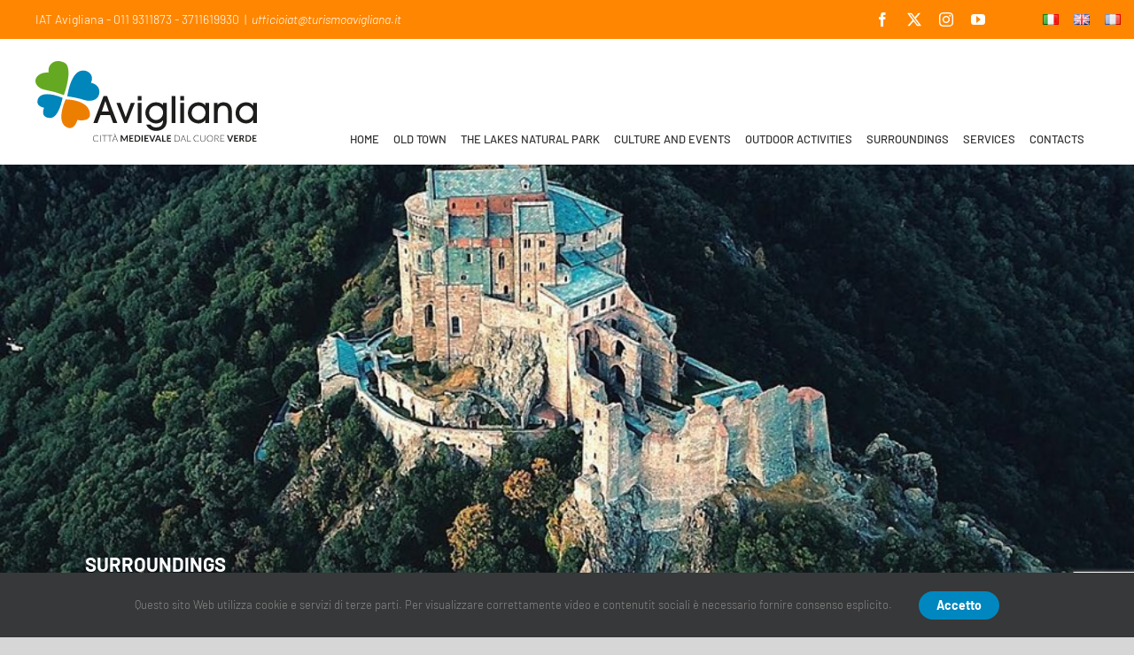

--- FILE ---
content_type: text/html; charset=UTF-8
request_url: https://www.turismoavigliana.it/en/eventi/concert-at-the-abbey-of-san-michele/
body_size: 35138
content:
<!DOCTYPE html>
<html class="avada-html-layout-wide avada-html-header-position-top" lang="en-GB" prefix="og: http://ogp.me/ns# fb: http://ogp.me/ns/fb#">
<head>
	<meta http-equiv="X-UA-Compatible" content="IE=edge" />
	<meta http-equiv="Content-Type" content="text/html; charset=utf-8"/>
	<meta name="viewport" content="width=device-width, initial-scale=1" />
	<title>concert at the Abbey of San Michele &#8211; Turismo Avigliana</title>
<meta name='robots' content='max-image-preview:large' />
	<style>img:is([sizes="auto" i], [sizes^="auto," i]) { contain-intrinsic-size: 3000px 1500px }</style>
	<link rel="alternate" href="https://www.turismoavigliana.it/eventi/concerto-alla-sacra-di-san-michele/" hreflang="it" />
<link rel="alternate" href="https://www.turismoavigliana.it/en/eventi/concert-at-the-abbey-of-san-michele/" hreflang="en" />
<link rel="alternate" href="https://www.turismoavigliana.it/fr/eventi/concert-a-labbaye-de-san-michele/" hreflang="fr" />
<link rel="alternate" type="application/rss+xml" title="Turismo Avigliana &raquo; Feed" href="https://www.turismoavigliana.it/en/feed/" />
<link rel="alternate" type="application/rss+xml" title="Turismo Avigliana &raquo; Comments Feed" href="https://www.turismoavigliana.it/en/comments/feed/" />
					<link rel="shortcut icon" href="https://www.turismoavigliana.it/wp-content/uploads/2021/05/favicon.png" type="image/x-icon" />
		
					<!-- Apple Touch Icon -->
			<link rel="apple-touch-icon" sizes="180x180" href="https://www.turismoavigliana.it/wp-content/uploads/2021/05/favicon-retina.svg">
		
					<!-- Android Icon -->
			<link rel="icon" sizes="192x192" href="https://www.turismoavigliana.it/wp-content/uploads/2021/05/favicon-iphone.svg">
		
					<!-- MS Edge Icon -->
			<meta name="msapplication-TileImage" content="https://www.turismoavigliana.it/wp-content/uploads/2021/05/favicon-ipad.svg">
									<meta name="description" content="Extraordinary evening opening with a visit to the abbey and Pentecost concert.
The most beautiful pages from: G. F. Handel - Il Messiah - oratorio for soloists, choir and orchestra.
Gianluigi Ghiringhelli, countertenor – Davide Galleano, tenor.
Polyphonic choir and orchestra of the Abbey of San Michele. Conductor Maestro Enrico Euron.

Ticket:
Full price: €15.00
Free: children under 6 years old

It is mandatory to"/>
				
		<meta property="og:locale" content="en_GB"/>
		<meta property="og:type" content="article"/>
		<meta property="og:site_name" content="Turismo Avigliana"/>
		<meta property="og:title" content="  concert at the Abbey of San Michele"/>
				<meta property="og:description" content="Extraordinary evening opening with a visit to the abbey and Pentecost concert.
The most beautiful pages from: G. F. Handel - Il Messiah - oratorio for soloists, choir and orchestra.
Gianluigi Ghiringhelli, countertenor – Davide Galleano, tenor.
Polyphonic choir and orchestra of the Abbey of San Michele. Conductor Maestro Enrico Euron.

Ticket:
Full price: €15.00
Free: children under 6 years old

It is mandatory to"/>
				<meta property="og:url" content="https://www.turismoavigliana.it/en/eventi/concert-at-the-abbey-of-san-michele/"/>
																				<meta property="og:image" content="https://www.turismoavigliana.it/wp-content/uploads/2021/10/SACRA-DALLALTO.jpg"/>
		<meta property="og:image:width" content="960"/>
		<meta property="og:image:height" content="960"/>
		<meta property="og:image:type" content="image/jpeg"/>
				<script type="text/javascript">
/* <![CDATA[ */
window._wpemojiSettings = {"baseUrl":"https:\/\/s.w.org\/images\/core\/emoji\/16.0.1\/72x72\/","ext":".png","svgUrl":"https:\/\/s.w.org\/images\/core\/emoji\/16.0.1\/svg\/","svgExt":".svg","source":{"concatemoji":"https:\/\/www.turismoavigliana.it\/wp-includes\/js\/wp-emoji-release.min.js?ver=6.8.3"}};
/*! This file is auto-generated */
!function(s,n){var o,i,e;function c(e){try{var t={supportTests:e,timestamp:(new Date).valueOf()};sessionStorage.setItem(o,JSON.stringify(t))}catch(e){}}function p(e,t,n){e.clearRect(0,0,e.canvas.width,e.canvas.height),e.fillText(t,0,0);var t=new Uint32Array(e.getImageData(0,0,e.canvas.width,e.canvas.height).data),a=(e.clearRect(0,0,e.canvas.width,e.canvas.height),e.fillText(n,0,0),new Uint32Array(e.getImageData(0,0,e.canvas.width,e.canvas.height).data));return t.every(function(e,t){return e===a[t]})}function u(e,t){e.clearRect(0,0,e.canvas.width,e.canvas.height),e.fillText(t,0,0);for(var n=e.getImageData(16,16,1,1),a=0;a<n.data.length;a++)if(0!==n.data[a])return!1;return!0}function f(e,t,n,a){switch(t){case"flag":return n(e,"\ud83c\udff3\ufe0f\u200d\u26a7\ufe0f","\ud83c\udff3\ufe0f\u200b\u26a7\ufe0f")?!1:!n(e,"\ud83c\udde8\ud83c\uddf6","\ud83c\udde8\u200b\ud83c\uddf6")&&!n(e,"\ud83c\udff4\udb40\udc67\udb40\udc62\udb40\udc65\udb40\udc6e\udb40\udc67\udb40\udc7f","\ud83c\udff4\u200b\udb40\udc67\u200b\udb40\udc62\u200b\udb40\udc65\u200b\udb40\udc6e\u200b\udb40\udc67\u200b\udb40\udc7f");case"emoji":return!a(e,"\ud83e\udedf")}return!1}function g(e,t,n,a){var r="undefined"!=typeof WorkerGlobalScope&&self instanceof WorkerGlobalScope?new OffscreenCanvas(300,150):s.createElement("canvas"),o=r.getContext("2d",{willReadFrequently:!0}),i=(o.textBaseline="top",o.font="600 32px Arial",{});return e.forEach(function(e){i[e]=t(o,e,n,a)}),i}function t(e){var t=s.createElement("script");t.src=e,t.defer=!0,s.head.appendChild(t)}"undefined"!=typeof Promise&&(o="wpEmojiSettingsSupports",i=["flag","emoji"],n.supports={everything:!0,everythingExceptFlag:!0},e=new Promise(function(e){s.addEventListener("DOMContentLoaded",e,{once:!0})}),new Promise(function(t){var n=function(){try{var e=JSON.parse(sessionStorage.getItem(o));if("object"==typeof e&&"number"==typeof e.timestamp&&(new Date).valueOf()<e.timestamp+604800&&"object"==typeof e.supportTests)return e.supportTests}catch(e){}return null}();if(!n){if("undefined"!=typeof Worker&&"undefined"!=typeof OffscreenCanvas&&"undefined"!=typeof URL&&URL.createObjectURL&&"undefined"!=typeof Blob)try{var e="postMessage("+g.toString()+"("+[JSON.stringify(i),f.toString(),p.toString(),u.toString()].join(",")+"));",a=new Blob([e],{type:"text/javascript"}),r=new Worker(URL.createObjectURL(a),{name:"wpTestEmojiSupports"});return void(r.onmessage=function(e){c(n=e.data),r.terminate(),t(n)})}catch(e){}c(n=g(i,f,p,u))}t(n)}).then(function(e){for(var t in e)n.supports[t]=e[t],n.supports.everything=n.supports.everything&&n.supports[t],"flag"!==t&&(n.supports.everythingExceptFlag=n.supports.everythingExceptFlag&&n.supports[t]);n.supports.everythingExceptFlag=n.supports.everythingExceptFlag&&!n.supports.flag,n.DOMReady=!1,n.readyCallback=function(){n.DOMReady=!0}}).then(function(){return e}).then(function(){var e;n.supports.everything||(n.readyCallback(),(e=n.source||{}).concatemoji?t(e.concatemoji):e.wpemoji&&e.twemoji&&(t(e.twemoji),t(e.wpemoji)))}))}((window,document),window._wpemojiSettings);
/* ]]> */
</script>
<link rel='stylesheet' id='mec-select2-style-css' href='https://www.turismoavigliana.it/wp-content/plugins/modern-events-calendar/assets/packages/select2/select2.min.css?ver=7.27.0' type='text/css' media='all' />
<link rel='stylesheet' id='mec-font-icons-css' href='https://www.turismoavigliana.it/wp-content/plugins/modern-events-calendar/assets/css/iconfonts.css?ver=7.27.0' type='text/css' media='all' />
<link rel='stylesheet' id='mec-frontend-style-css' href='https://www.turismoavigliana.it/wp-content/plugins/modern-events-calendar/assets/css/frontend.min.css?ver=7.27.0' type='text/css' media='all' />
<link rel='stylesheet' id='mec-tooltip-style-css' href='https://www.turismoavigliana.it/wp-content/plugins/modern-events-calendar/assets/packages/tooltip/tooltip.css?ver=7.27.0' type='text/css' media='all' />
<link rel='stylesheet' id='mec-tooltip-shadow-style-css' href='https://www.turismoavigliana.it/wp-content/plugins/modern-events-calendar/assets/packages/tooltip/tooltipster-sideTip-shadow.min.css?ver=7.27.0' type='text/css' media='all' />
<link rel='stylesheet' id='featherlight-css' href='https://www.turismoavigliana.it/wp-content/plugins/modern-events-calendar/assets/packages/featherlight/featherlight.css?ver=7.27.0' type='text/css' media='all' />
<link rel='stylesheet' id='mec-lity-style-css' href='https://www.turismoavigliana.it/wp-content/plugins/modern-events-calendar/assets/packages/lity/lity.min.css?ver=7.27.0' type='text/css' media='all' />
<link rel='stylesheet' id='mec-general-calendar-style-css' href='https://www.turismoavigliana.it/wp-content/plugins/modern-events-calendar/assets/css/mec-general-calendar.css?ver=7.27.0' type='text/css' media='all' />
<link rel='stylesheet' id='sbi_styles-css' href='https://www.turismoavigliana.it/wp-content/plugins/instagram-feed/css/sbi-styles.min.css?ver=6.10.0' type='text/css' media='all' />
<style id='wp-emoji-styles-inline-css' type='text/css'>

	img.wp-smiley, img.emoji {
		display: inline !important;
		border: none !important;
		box-shadow: none !important;
		height: 1em !important;
		width: 1em !important;
		margin: 0 0.07em !important;
		vertical-align: -0.1em !important;
		background: none !important;
		padding: 0 !important;
	}
</style>
<style id='safe-svg-svg-icon-style-inline-css' type='text/css'>
.safe-svg-cover{text-align:center}.safe-svg-cover .safe-svg-inside{display:inline-block;max-width:100%}.safe-svg-cover svg{fill:currentColor;height:100%;max-height:100%;max-width:100%;width:100%}

</style>
<link rel='stylesheet' id='child-style-css' href='https://www.turismoavigliana.it/wp-content/themes/Avada-Child-Theme/style.css?ver=6.8.3' type='text/css' media='all' />
<link rel='stylesheet' id='fusion-dynamic-css-css' href='https://www.turismoavigliana.it/wp-content/uploads/fusion-styles/f19061645c64e4a282f13c1c650fbc0f.min.css?ver=3.14' type='text/css' media='all' />
<script type="text/javascript" src="https://www.turismoavigliana.it/wp-includes/js/jquery/jquery.min.js?ver=3.7.1" id="jquery-core-js"></script>
<script type="text/javascript" src="https://www.turismoavigliana.it/wp-includes/js/jquery/jquery-migrate.min.js?ver=3.4.1" id="jquery-migrate-js"></script>
<link rel="https://api.w.org/" href="https://www.turismoavigliana.it/wp-json/" /><link rel="alternate" title="JSON" type="application/json" href="https://www.turismoavigliana.it/wp-json/wp/v2/mec-events/8452" /><link rel="EditURI" type="application/rsd+xml" title="RSD" href="https://www.turismoavigliana.it/xmlrpc.php?rsd" />
<meta name="generator" content="WordPress 6.8.3" />
<link rel="canonical" href="https://www.turismoavigliana.it/en/eventi/concert-at-the-abbey-of-san-michele/" />
<link rel='shortlink' href='https://www.turismoavigliana.it/?p=8452' />
<link rel="alternate" title="oEmbed (JSON)" type="application/json+oembed" href="https://www.turismoavigliana.it/wp-json/oembed/1.0/embed?url=https%3A%2F%2Fwww.turismoavigliana.it%2Fen%2Feventi%2Fconcert-at-the-abbey-of-san-michele%2F&#038;lang=en" />
<link rel="alternate" title="oEmbed (XML)" type="text/xml+oembed" href="https://www.turismoavigliana.it/wp-json/oembed/1.0/embed?url=https%3A%2F%2Fwww.turismoavigliana.it%2Fen%2Feventi%2Fconcert-at-the-abbey-of-san-michele%2F&#038;format=xml&#038;lang=en" />
<style type="text/css" id="css-fb-visibility">@media screen and (max-width: 640px){.fusion-no-small-visibility{display:none !important;}body .sm-text-align-center{text-align:center !important;}body .sm-text-align-left{text-align:left !important;}body .sm-text-align-right{text-align:right !important;}body .sm-text-align-justify{text-align:justify !important;}body .sm-flex-align-center{justify-content:center !important;}body .sm-flex-align-flex-start{justify-content:flex-start !important;}body .sm-flex-align-flex-end{justify-content:flex-end !important;}body .sm-mx-auto{margin-left:auto !important;margin-right:auto !important;}body .sm-ml-auto{margin-left:auto !important;}body .sm-mr-auto{margin-right:auto !important;}body .fusion-absolute-position-small{position:absolute;top:auto;width:100%;}.awb-sticky.awb-sticky-small{ position: sticky; top: var(--awb-sticky-offset,0); }}@media screen and (min-width: 641px) and (max-width: 1024px){.fusion-no-medium-visibility{display:none !important;}body .md-text-align-center{text-align:center !important;}body .md-text-align-left{text-align:left !important;}body .md-text-align-right{text-align:right !important;}body .md-text-align-justify{text-align:justify !important;}body .md-flex-align-center{justify-content:center !important;}body .md-flex-align-flex-start{justify-content:flex-start !important;}body .md-flex-align-flex-end{justify-content:flex-end !important;}body .md-mx-auto{margin-left:auto !important;margin-right:auto !important;}body .md-ml-auto{margin-left:auto !important;}body .md-mr-auto{margin-right:auto !important;}body .fusion-absolute-position-medium{position:absolute;top:auto;width:100%;}.awb-sticky.awb-sticky-medium{ position: sticky; top: var(--awb-sticky-offset,0); }}@media screen and (min-width: 1025px){.fusion-no-large-visibility{display:none !important;}body .lg-text-align-center{text-align:center !important;}body .lg-text-align-left{text-align:left !important;}body .lg-text-align-right{text-align:right !important;}body .lg-text-align-justify{text-align:justify !important;}body .lg-flex-align-center{justify-content:center !important;}body .lg-flex-align-flex-start{justify-content:flex-start !important;}body .lg-flex-align-flex-end{justify-content:flex-end !important;}body .lg-mx-auto{margin-left:auto !important;margin-right:auto !important;}body .lg-ml-auto{margin-left:auto !important;}body .lg-mr-auto{margin-right:auto !important;}body .fusion-absolute-position-large{position:absolute;top:auto;width:100%;}.awb-sticky.awb-sticky-large{ position: sticky; top: var(--awb-sticky-offset,0); }}</style><style type="text/css">.recentcomments a{display:inline !important;padding:0 !important;margin:0 !important;}</style>		<script type="text/javascript">
			var doc = document.documentElement;
			doc.setAttribute( 'data-useragent', navigator.userAgent );
		</script>
		<style>:root,::before,::after{--mec-color-skin: #0087bf;--mec-color-skin-rgba-1: rgba(0,135,191,.25);--mec-color-skin-rgba-2: rgba(0,135,191,.5);--mec-color-skin-rgba-3: rgba(0,135,191,.75);--mec-color-skin-rgba-4: rgba(0,135,191,.11);--mec-primary-border-radius: ;--mec-secondary-border-radius: ;--mec-container-normal-width: 100%;--mec-container-large-width: 100%;--mec-fes-main-color: #40d9f1;--mec-fes-main-color-rgba-1: rgba(64, 217, 241, 0.12);--mec-fes-main-color-rgba-2: rgba(64, 217, 241, 0.23);--mec-fes-main-color-rgba-3: rgba(64, 217, 241, 0.03);--mec-fes-main-color-rgba-4: rgba(64, 217, 241, 0.3);--mec-fes-main-color-rgba-5: rgb(64 217 241 / 7%);--mec-fes-main-color-rgba-6: rgba(64, 217, 241, 0.2);</style>
	<link href="//cdn-images.mailchimp.com/embedcode/classic-10_7.css" rel="stylesheet" type="text/css">
<style type="text/css">
    #mc_embed_signup{background:#fff; clear:left; font:14px Helvetica,Arial,sans-serif; }
    /* Add your own Mailchimp form style overrides in your site stylesheet or in this style block.
       We recommend moving this block and the preceding CSS link to the HEAD of your HTML file. */
</style></head>

<body class="wp-singular mec-events-template-default single single-mec-events postid-8452 wp-theme-Avada wp-child-theme-Avada-Child-Theme mec-theme-Avada fusion-image-hovers fusion-pagination-sizing fusion-button_type-flat fusion-button_span-no fusion-button_gradient-linear avada-image-rollover-circle-yes avada-image-rollover-yes avada-image-rollover-direction-left fusion-body ltr fusion-sticky-header no-tablet-sticky-header no-mobile-sticky-header no-mobile-slidingbar no-mobile-totop avada-has-rev-slider-styles fusion-disable-outline fusion-sub-menu-fade mobile-logo-pos-center layout-wide-mode avada-has-boxed-modal-shadow- layout-scroll-offset-full avada-has-zero-margin-offset-top fusion-top-header menu-text-align-center mobile-menu-design-modern fusion-show-pagination-text fusion-header-layout-v3 avada-responsive avada-footer-fx-none avada-menu-highlight-style-textcolor fusion-search-form-classic fusion-main-menu-search-dropdown fusion-avatar-square avada-dropdown-styles avada-blog-layout-large avada-blog-archive-layout-large avada-header-shadow-no avada-menu-icon-position-left avada-has-megamenu-shadow avada-has-mainmenu-dropdown-divider avada-has-mobile-menu-search avada-has-100-footer avada-has-breadcrumb-mobile-hidden avada-has-titlebar-hide avada-has-pagination-width_height avada-flyout-menu-direction-fade avada-ec-views-v1" data-awb-post-id="8452">
	<div id="fb-root"></div>
	<script async defer crossorigin="anonymous" src="https://connect.facebook.net/it_IT/sdk.js#xfbml=1&version=v5.0&appId=1169298393458072&autoLogAppEvents=1"></script>	<a class="skip-link screen-reader-text" href="#content">Skip to content</a>

	<div id="boxed-wrapper">
		
		<div id="wrapper" class="fusion-wrapper">
			<div id="home" style="position:relative;top:-1px;"></div>
							
					
			<header class="fusion-header-wrapper">
				<div class="fusion-header-v3 fusion-logo-alignment fusion-logo-center fusion-sticky-menu- fusion-sticky-logo- fusion-mobile-logo-  fusion-mobile-menu-design-modern">
					
<div class="fusion-secondary-header">
    <div class="fusion-row">
                <div class="fusion-alignleft">
            <div class="fusion-contact-info"><span class="fusion-contact-info-phone-number">IAT Avigliana - 011 9311873 - 3711619930</span><span class="fusion-header-separator">|</span><span class="fusion-contact-info-email-address"><a href="mailto:uff&#105;cioiat&#64;&#116;&#117;ri&#115;m&#111;&#97;v&#105;g&#108;&#105;an&#97;&#46;&#105;t">uff&#105;cioiat&#64;&#116;&#117;ri&#115;m&#111;&#97;v&#105;g&#108;&#105;an&#97;&#46;&#105;t</a></span></div>        </div>
                        <div class="fusion-alignright">
            <div class="fusion-social-links-header"><div class="fusion-social-networks"><div class="fusion-social-networks-wrapper"><a  class="fusion-social-network-icon fusion-tooltip fusion-facebook awb-icon-facebook" style data-placement="bottom" data-title="Facebook" data-toggle="tooltip" title="Facebook" href="https://www.facebook.com/UfficioIATComuneAvigliana/" target="_blank" rel="noreferrer"><span class="screen-reader-text">Facebook</span></a><a  class="fusion-social-network-icon fusion-tooltip fusion-twitter awb-icon-twitter" style data-placement="bottom" data-title="X" data-toggle="tooltip" title="X" href="https://twitter.com/IATavigliana" target="_blank" rel="noopener noreferrer"><span class="screen-reader-text">X</span></a><a  class="fusion-social-network-icon fusion-tooltip fusion-instagram awb-icon-instagram" style data-placement="bottom" data-title="Instagram" data-toggle="tooltip" title="Instagram" href="https://www.instagram.com/avigliana_turismo/" target="_blank" rel="noopener noreferrer"><span class="screen-reader-text">Instagram</span></a><a  class="fusion-social-network-icon fusion-tooltip fusion-youtube awb-icon-youtube" style data-placement="bottom" data-title="YouTube" data-toggle="tooltip" title="YouTube" href="https://www.youtube.com/channel/UC6rWswzEuc58Obl58_00PEQ" target="_blank" rel="noopener noreferrer"><span class="screen-reader-text">YouTube</span></a></div></div></div>            <div class="selettore-lingua">
                <div id="polylang-4" class="widget widget_polylang" style="border-style: solid;border-color:transparent;border-width:0px;"><ul>
	<li class="lang-item lang-item-7 lang-item-it lang-item-first"><a lang="it-IT" hreflang="it-IT" href="https://www.turismoavigliana.it/eventi/concerto-alla-sacra-di-san-michele/"><img src="[data-uri]" alt="Italiano" width="16" height="11" style="width: 16px; height: 11px;" /></a></li>
	<li class="lang-item lang-item-14 lang-item-en current-lang"><a lang="en-GB" hreflang="en-GB" href="https://www.turismoavigliana.it/en/eventi/concert-at-the-abbey-of-san-michele/" aria-current="true"><img src="[data-uri]" alt="English" width="16" height="11" style="width: 16px; height: 11px;" /></a></li>
	<li class="lang-item lang-item-18 lang-item-fr"><a lang="fr-FR" hreflang="fr-FR" href="https://www.turismoavigliana.it/fr/eventi/concert-a-labbaye-de-san-michele/"><img src="[data-uri]" alt="Français" width="16" height="11" style="width: 16px; height: 11px;" /></a></li>
</ul>
</div>            </div>
        </div>
            </div>
</div><div class="fusion-header-sticky-height"></div>
<div class="fusion-header">
	<div class="fusion-row">
					<div class="fusion-logo" data-margin-top="24px" data-margin-bottom="24px" data-margin-left="0px" data-margin-right="0px">
			<a class="fusion-logo-link"  href="https://www.turismoavigliana.it/en/home-en/" >

						<!-- standard logo -->
			<img src="https://www.turismoavigliana.it/wp-content/uploads/2021/04/Marchio-Avigliana-RGB.svg" srcset="https://www.turismoavigliana.it/wp-content/uploads/2021/04/Marchio-Avigliana-RGB.svg 1x" width="556" height="202" alt="Turismo Avigliana Logo" data-retina_logo_url="" class="fusion-standard-logo" />

			
					</a>
		</div>		<nav class="fusion-main-menu" aria-label="Main Menu"><ul id="menu-main-menu" class="fusion-menu"><li  id="menu-item-1674"  class="menu-item menu-item-type-post_type menu-item-object-page menu-item-home menu-item-1674"  data-item-id="1674"><a  href="https://www.turismoavigliana.it/en/home-en/" class="fusion-textcolor-highlight"><span class="menu-text">Home</span></a></li><li  id="menu-item-2511"  class="menu-item menu-item-type-post_type menu-item-object-page menu-item-has-children menu-item-2511 fusion-megamenu-menu "  data-item-id="2511"><a  href="https://www.turismoavigliana.it/en/old-town/" class="fusion-textcolor-highlight"><span class="menu-text">Old Town</span></a><div class="fusion-megamenu-wrapper fusion-columns-4 columns-per-row-4 columns-4 col-span-8"><div class="row"><div class="fusion-megamenu-holder lazyload" style="width:66.6664vw;" data-width="66.6664vw"><ul class="fusion-megamenu"><li  id="menu-item-1355"  class="menu-item menu-item-type-custom menu-item-object-custom menu-item-has-children menu-item-1355 fusion-megamenu-submenu fusion-megamenu-columns-4 col-lg-3 col-md-3 col-sm-3"  style="width:25%;"><div class='fusion-megamenu-title'><span class="awb-justify-title"><span class="fusion-megamenu-icon"><i class="glyphicon fa-fort-awesome fab" aria-hidden="true"></i></span>Points of Interest</span></div><ul class="sub-menu"><li  id="menu-item-1696"  class="menu-item menu-item-type-post_type menu-item-object-post menu-item-1696" ><a  href="https://www.turismoavigliana.it/en/territory/old-town/savoy-castle/" class="fusion-textcolor-highlight"><span><span class="fusion-megamenu-bullet"></span>Savoy Castle</span></a></li><li  id="menu-item-1697"  class="menu-item menu-item-type-post_type menu-item-object-post menu-item-1697" ><a  href="https://www.turismoavigliana.it/en/territory/old-town/towers-and-walls/" class="fusion-textcolor-highlight"><span><span class="fusion-megamenu-bullet"></span>Towers and Walls</span></a></li><li  id="menu-item-1700"  class="menu-item menu-item-type-post_type menu-item-object-post menu-item-1700" ><a  href="https://www.turismoavigliana.it/en/territory/old-town/the-city-walls/" class="fusion-textcolor-highlight"><span><span class="fusion-megamenu-bullet"></span>The City Walls</span></a></li><li  id="menu-item-2254"  class="menu-item menu-item-type-post_type menu-item-object-post menu-item-2254" ><a  href="https://www.turismoavigliana.it/en/territory/old-town/town-hall-and-civic-tower/" class="fusion-textcolor-highlight"><span><span class="fusion-megamenu-bullet"></span>Town Hall and Civic Tower</span></a></li><li  id="menu-item-2252"  class="menu-item menu-item-type-post_type menu-item-object-post menu-item-2252" ><a  href="https://www.turismoavigliana.it/en/territory/old-town/clock-tower/" class="fusion-textcolor-highlight"><span><span class="fusion-megamenu-bullet"></span>Clock Tower</span></a></li><li  id="menu-item-2253"  class="menu-item menu-item-type-post_type menu-item-object-post menu-item-2253" ><a  href="https://www.turismoavigliana.it/en/territory/old-town/the-wells-in-avigliana/" class="fusion-textcolor-highlight"><span><span class="fusion-megamenu-bullet"></span>The wells in Avigliana</span></a></li><li  id="menu-item-2258"  class="menu-item menu-item-type-post_type menu-item-object-post menu-item-2258" ><a  href="https://www.turismoavigliana.it/en/territory/old-town/largo-beato-umberto-2/" class="fusion-textcolor-highlight"><span><span class="fusion-megamenu-bullet"></span>Largo Beato Umberto</span></a></li><li  id="menu-item-2260"  class="menu-item menu-item-type-post_type menu-item-object-post menu-item-2260" ><a  href="https://www.turismoavigliana.it/en/territory/old-town/st-mary-square/" class="fusion-textcolor-highlight"><span><span class="fusion-megamenu-bullet"></span>St Mary square</span></a></li><li  id="menu-item-2259"  class="menu-item menu-item-type-post_type menu-item-object-post menu-item-2259" ><a  href="https://www.turismoavigliana.it/en/territory/old-town/conte-rosso-square/" class="fusion-textcolor-highlight"><span><span class="fusion-megamenu-bullet"></span>Conte Rosso square</span></a></li><li  id="menu-item-2261"  class="menu-item menu-item-type-post_type menu-item-object-post menu-item-2261" ><a  href="https://www.turismoavigliana.it/en/territory/surroundings/votive-shrines/" class="fusion-textcolor-highlight"><span><span class="fusion-megamenu-bullet"></span>Votive Shrines</span></a></li></ul></li><li  id="menu-item-2262"  class="menu-item menu-item-type-custom menu-item-object-custom menu-item-has-children menu-item-2262 fusion-megamenu-submenu fusion-megamenu-columns-4 col-lg-3 col-md-3 col-sm-3"  style="width:25%;"><div class='fusion-megamenu-title'><span class="awb-justify-title"><span class="fusion-megamenu-icon"><i class="glyphicon fa-church fas" aria-hidden="true"></i></span>Churches</span></div><ul class="sub-menu"><li  id="menu-item-2263"  class="menu-item menu-item-type-post_type menu-item-object-post menu-item-2263" ><a  href="https://www.turismoavigliana.it/en/territory/old-town/chapel-of-our-lady-of-grace/" class="fusion-textcolor-highlight"><span><span class="fusion-megamenu-bullet"></span>Chapel of Our Lady of Grace</span></a></li><li  id="menu-item-7123"  class="menu-item menu-item-type-post_type menu-item-object-post menu-item-7123" ><a  href="https://www.turismoavigliana.it/en/territory/old-town/santagostino-church-and-wood-of-monte-piocchetto/" class="fusion-textcolor-highlight"><span><span class="fusion-megamenu-bullet"></span>Sant’Agostino Church and Wood of Monte Piocchetto</span></a></li><li  id="menu-item-2264"  class="menu-item menu-item-type-post_type menu-item-object-post menu-item-2264" ><a  href="https://www.turismoavigliana.it/en/territory/old-town/st-john-church/" class="fusion-textcolor-highlight"><span><span class="fusion-megamenu-bullet"></span>St John’s Church</span></a></li><li  id="menu-item-2265"  class="menu-item menu-item-type-post_type menu-item-object-post menu-item-2265" ><a  href="https://www.turismoavigliana.it/en/territory/old-town/st-peter-church/" class="fusion-textcolor-highlight"><span><span class="fusion-megamenu-bullet"></span>St Peter’s Church</span></a></li><li  id="menu-item-2266"  class="menu-item menu-item-type-post_type menu-item-object-post menu-item-2266" ><a  href="https://www.turismoavigliana.it/en/territory/old-town/st-cross-church/" class="fusion-textcolor-highlight"><span><span class="fusion-megamenu-bullet"></span>St Cross’s Church</span></a></li><li  id="menu-item-2267"  class="menu-item menu-item-type-post_type menu-item-object-post menu-item-2267" ><a  href="https://www.turismoavigliana.it/en/territory/old-town/st-mary-mayor-church/" class="fusion-textcolor-highlight"><span><span class="fusion-megamenu-bullet"></span>St Mary Mayor’s Church</span></a></li><li  id="menu-item-2268"  class="menu-item menu-item-type-post_type menu-item-object-post menu-item-2268" ><a  href="https://www.turismoavigliana.it/en/territory/old-town/oratorio-del-gesu-2/" class="fusion-textcolor-highlight"><span><span class="fusion-megamenu-bullet"></span>Oratorio del Gesù</span></a></li><li  id="menu-item-2274"  class="menu-item menu-item-type-post_type menu-item-object-post menu-item-2274" ><a  href="https://www.turismoavigliana.it/en/territory/old-town/san-bartolomeos-chruch/" class="fusion-textcolor-highlight"><span><span class="fusion-megamenu-bullet"></span>San Bartolomeo’s Chruch</span></a></li><li  id="menu-item-2275"  class="menu-item menu-item-type-post_type menu-item-object-post menu-item-2275" ><a  href="https://www.turismoavigliana.it/en/territory/old-town/lady-of-laks-sanctuary/" class="fusion-textcolor-highlight"><span><span class="fusion-megamenu-bullet"></span>Our Lady of Lakes Sanctuary</span></a></li></ul></li><li  id="menu-item-1372"  class="menu-item menu-item-type-custom menu-item-object-custom menu-item-has-children menu-item-1372 fusion-megamenu-submenu fusion-megamenu-columns-4 col-lg-3 col-md-3 col-sm-3"  style="width:25%;"><div class='fusion-megamenu-title'><span class="awb-justify-title"><span class="fusion-megamenu-icon"><i class="glyphicon fa-landmark fas" aria-hidden="true"></i></span>Historical Buildings</span></div><ul class="sub-menu"><li  id="menu-item-2272"  class="menu-item menu-item-type-post_type menu-item-object-post menu-item-2272" ><a  href="https://www.turismoavigliana.it/en/territory/old-town/stronghold-of-beato-umberto/" class="fusion-textcolor-highlight"><span><span class="fusion-megamenu-bullet"></span>Stronghold of Beato Umberto III of Savoy</span></a></li><li  id="menu-item-2270"  class="menu-item menu-item-type-post_type menu-item-object-post menu-item-2270" ><a  href="https://www.turismoavigliana.it/en/territory/old-town/beato-umberto-iii-of-savoia-house/" class="fusion-textcolor-highlight"><span><span class="fusion-megamenu-bullet"></span>Beato Umberto III of Savoy House</span></a></li><li  id="menu-item-2269"  class="menu-item menu-item-type-post_type menu-item-object-post menu-item-2269" ><a  href="https://www.turismoavigliana.it/en/territory/old-town/cantamerlo-house/" class="fusion-textcolor-highlight"><span><span class="fusion-megamenu-bullet"></span>Cantamerlo House</span></a></li><li  id="menu-item-2271"  class="menu-item menu-item-type-post_type menu-item-object-post menu-item-2271" ><a  href="https://www.turismoavigliana.it/en/territory/old-town/senore-house/" class="fusion-textcolor-highlight"><span><span class="fusion-megamenu-bullet"></span>Senore House</span></a></li><li  id="menu-item-2273"  class="menu-item menu-item-type-post_type menu-item-object-post menu-item-2273" ><a  href="https://www.turismoavigliana.it/en/territory/old-town/porta-ferrata-house/" class="fusion-textcolor-highlight"><span><span class="fusion-megamenu-bullet"></span>Porta Ferrata House</span></a></li></ul></li><li  id="menu-item-1390"  class="menu-item menu-item-type-custom menu-item-object-custom menu-item-has-children menu-item-1390 fusion-megamenu-submenu fusion-megamenu-columns-4 col-lg-3 col-md-3 col-sm-3"  style="width:25%;"><div class='fusion-megamenu-title'><span class="awb-justify-title"><span class="fusion-megamenu-icon"><i class="glyphicon fa-image fas" aria-hidden="true"></i></span>Museums</span></div><ul class="sub-menu"><li  id="menu-item-2281"  class="menu-item menu-item-type-post_type menu-item-object-post menu-item-2281" ><a  href="https://www.turismoavigliana.it/en/territory/old-town/the-dynamite-nobel-factory/" class="fusion-textcolor-highlight"><span><span class="fusion-megamenu-bullet"></span>The Dynamite Nobel factory</span></a></li><li  id="menu-item-6419"  class="menu-item menu-item-type-post_type menu-item-object-post menu-item-6419" ><a  href="https://www.turismoavigliana.it/en/territory/old-town/museum-vomere/" class="fusion-textcolor-highlight"><span><span class="fusion-megamenu-bullet"></span>Vomere Museum</span></a></li></ul></li></ul></div><div style="clear:both;"></div></div></div></li><li  id="menu-item-2410"  class="menu-item menu-item-type-post_type menu-item-object-page menu-item-2410"  data-item-id="2410"><a  href="https://www.turismoavigliana.it/en/the-lakes-natural-park/" class="fusion-textcolor-highlight"><span class="menu-text">The Lakes Natural Park</span></a></li><li  id="menu-item-2387"  class="menu-item menu-item-type-post_type menu-item-object-page menu-item-has-children menu-item-2387 fusion-dropdown-menu"  data-item-id="2387"><a  href="https://www.turismoavigliana.it/en/events/" class="fusion-textcolor-highlight"><span class="menu-text">Culture and Events</span></a><ul class="sub-menu"><li  id="menu-item-4193"  class="menu-item menu-item-type-post_type menu-item-object-page menu-item-4193 fusion-dropdown-submenu" ><a  href="https://www.turismoavigliana.it/en/events/art/" class="fusion-textcolor-highlight"><span><span class="fusion-megamenu-icon"><i class="glyphicon fa-palette fas" aria-hidden="true"></i></span>Art and culture</span></a></li><li  id="menu-item-4969"  class="menu-item menu-item-type-post_type menu-item-object-page menu-item-4969 fusion-dropdown-submenu" ><a  href="https://www.turismoavigliana.it/en/events/childrens-activities/" class="fusion-textcolor-highlight"><span><span class="fusion-megamenu-icon"><i class="glyphicon fa-shapes fas" aria-hidden="true"></i></span>CHILDREN’S ACTIVITIES</span></a></li><li  id="menu-item-4195"  class="menu-item menu-item-type-post_type menu-item-object-page menu-item-4195 fusion-dropdown-submenu" ><a  href="https://www.turismoavigliana.it/en/events/music/" class="fusion-textcolor-highlight"><span><span class="fusion-megamenu-icon"><i class="glyphicon fa-music fas" aria-hidden="true"></i></span>Music</span></a></li><li  id="menu-item-4194"  class="menu-item menu-item-type-post_type menu-item-object-page menu-item-4194 fusion-dropdown-submenu" ><a  href="https://www.turismoavigliana.it/en/events/nature/" class="fusion-textcolor-highlight"><span><span class="fusion-megamenu-icon"><i class="glyphicon fa-tree fas" aria-hidden="true"></i></span>Nature</span></a></li><li  id="menu-item-4674"  class="menu-item menu-item-type-post_type menu-item-object-page menu-item-4674 fusion-dropdown-submenu" ><a  href="https://www.turismoavigliana.it/en/events/sport/" class="fusion-textcolor-highlight"><span><span class="fusion-megamenu-icon"><i class="glyphicon fa-volleyball-ball fas" aria-hidden="true"></i></span>Sport</span></a></li><li  id="menu-item-4118"  class="menu-item menu-item-type-post_type menu-item-object-page menu-item-4118 fusion-dropdown-submenu" ><a  href="https://www.turismoavigliana.it/en/events/surroundings/" class="fusion-textcolor-highlight"><span><span class="fusion-megamenu-icon"><i class="glyphicon fa-chess-rook fas" aria-hidden="true"></i></span>Surroundings</span></a></li><li  id="menu-item-4192"  class="menu-item menu-item-type-post_type menu-item-object-page menu-item-4192 fusion-dropdown-submenu" ><a  href="https://www.turismoavigliana.it/en/events/theater-and-cinema/" class="fusion-textcolor-highlight"><span><span class="fusion-megamenu-icon"><i class="glyphicon fa-theater-masks fas" aria-hidden="true"></i></span>Theater and Cinema</span></a></li></ul></li><li  id="menu-item-4305"  class="menu-item menu-item-type-post_type menu-item-object-page menu-item-4305"  data-item-id="4305"><a  href="https://www.turismoavigliana.it/en/outdoor-activities/" class="fusion-textcolor-highlight"><span class="menu-text">Outdoor Activities</span></a></li><li  id="menu-item-2257"  class="menu-item menu-item-type-post_type menu-item-object-page menu-item-has-children menu-item-2257 fusion-megamenu-menu "  data-item-id="2257"><a  href="https://www.turismoavigliana.it/en/surroundings/" class="fusion-textcolor-highlight"><span class="menu-text">Surroundings</span></a><div class="fusion-megamenu-wrapper fusion-columns-3 columns-per-row-3 columns-3 col-span-6"><div class="row"><div class="fusion-megamenu-holder lazyload" style="width:49.9998vw;" data-width="49.9998vw"><ul class="fusion-megamenu"><li  id="menu-item-1386"  class="menu-item menu-item-type-custom menu-item-object-custom menu-item-has-children menu-item-1386 fusion-megamenu-submenu fusion-megamenu-columns-3 col-lg-4 col-md-4 col-sm-4"  style="width:33.333333333333%;"><div class='fusion-megamenu-title'><span class="awb-justify-title"><span class="fusion-megamenu-icon"><i class="glyphicon fa-monument fas" aria-hidden="true"></i></span>Points of Interest</span></div><ul class="sub-menu"><li  id="menu-item-2278"  class="menu-item menu-item-type-post_type menu-item-object-post menu-item-2278" ><a  href="https://www.turismoavigliana.it/en/territory/surroundings/rea-botanical-garden/" class="fusion-textcolor-highlight"><span><span class="fusion-megamenu-bullet"></span>REA Botanical Garden</span></a></li><li  id="menu-item-2279"  class="menu-item menu-item-type-post_type menu-item-object-post menu-item-2279" ><a  href="https://www.turismoavigliana.it/en/territory/surroundings/ricetto-of-san-mauro-almese/" class="fusion-textcolor-highlight"><span><span class="fusion-megamenu-bullet"></span>Ricetto of San Mauro – Almese</span></a></li><li  id="menu-item-2280"  class="menu-item menu-item-type-post_type menu-item-object-post menu-item-2280" ><a  href="https://www.turismoavigliana.it/en/territory/surroundings/roman-villas-of-almese-and-caselette/" class="fusion-textcolor-highlight"><span><span class="fusion-megamenu-bullet"></span>Roman villas of Almese and Caselette</span></a></li></ul></li><li  id="menu-item-1380"  class="menu-item menu-item-type-custom menu-item-object-custom menu-item-has-children menu-item-1380 fusion-megamenu-submenu fusion-megamenu-columns-3 col-lg-4 col-md-4 col-sm-4"  style="width:33.333333333333%;"><div class='fusion-megamenu-title'><span class="awb-justify-title"><span class="fusion-megamenu-icon"><i class="glyphicon fa-church fas" aria-hidden="true"></i></span>Churches</span></div><ul class="sub-menu"><li  id="menu-item-2276"  class="menu-item menu-item-type-post_type menu-item-object-post menu-item-2276" ><a  href="https://www.turismoavigliana.it/en/territory/surroundings/shrine-of-saint-michael/" class="fusion-textcolor-highlight"><span><span class="fusion-megamenu-bullet"></span>Shrine of Saint Michael</span></a></li><li  id="menu-item-2277"  class="menu-item menu-item-type-post_type menu-item-object-post menu-item-2277" ><a  href="https://www.turismoavigliana.it/en/territory/surroundings/the-preceptory-of-santantonio-ranverso/" class="fusion-textcolor-highlight"><span><span class="fusion-megamenu-bullet"></span>The Preceptory of Sant’Antonio Ranverso</span></a></li></ul></li><li  id="menu-item-2730"  class="menu-item menu-item-type-custom menu-item-object-custom menu-item-has-children menu-item-2730 fusion-megamenu-submenu fusion-megamenu-columns-3 col-lg-4 col-md-4 col-sm-4"  style="width:33.333333333333%;"><div class='fusion-megamenu-title'><span class="awb-justify-title">Townships</span></div><ul class="sub-menu"><li  id="menu-item-4866"  class="menu-item menu-item-type-post_type menu-item-object-post menu-item-4866" ><a  href="https://www.turismoavigliana.it/en/territory/surroundings/drubiaglio-grangia-e-malano-2/" class="fusion-textcolor-highlight"><span><span class="fusion-megamenu-bullet"></span>Drubiaglio, Grangia e Malano</span></a></li><li  id="menu-item-4708"  class="menu-item menu-item-type-post_type menu-item-object-post menu-item-4708" ><a  href="https://www.turismoavigliana.it/en/territory/surroundings/site-for-climbing-training-ex-cava-bertonasso/" class="fusion-textcolor-highlight"><span><span class="fusion-megamenu-bullet"></span>Site for climbing training Ex Cava Bertonasso</span></a></li><li  id="menu-item-4872"  class="menu-item menu-item-type-post_type menu-item-object-post menu-item-4872" ><a  href="https://www.turismoavigliana.it/en/territory/surroundings/village-battagliotti-village-benna-bianca/" class="fusion-textcolor-highlight"><span><span class="fusion-megamenu-bullet"></span>Village Battagliotti – Village Benna Bianca</span></a></li><li  id="menu-item-4865"  class="menu-item menu-item-type-post_type menu-item-object-post menu-item-4865" ><a  href="https://www.turismoavigliana.it/en/territory/surroundings/village-bertassi/" class="fusion-textcolor-highlight"><span><span class="fusion-megamenu-bullet"></span>Village Bertassi</span></a></li><li  id="menu-item-4867"  class="menu-item menu-item-type-post_type menu-item-object-post menu-item-4867" ><a  href="https://www.turismoavigliana.it/en/territory/surroundings/village-girba/" class="fusion-textcolor-highlight"><span><span class="fusion-megamenu-bullet"></span>Village Girba</span></a></li><li  id="menu-item-4868"  class="menu-item menu-item-type-post_type menu-item-object-post menu-item-4868" ><a  href="https://www.turismoavigliana.it/en/territory/surroundings/village-grignetto/" class="fusion-textcolor-highlight"><span><span class="fusion-megamenu-bullet"></span>Village Grignetto</span></a></li><li  id="menu-item-4869"  class="menu-item menu-item-type-post_type menu-item-object-post menu-item-4869" ><a  href="https://www.turismoavigliana.it/en/territory/surroundings/village-mortera-certosa-san-francesco/" class="fusion-textcolor-highlight"><span><span class="fusion-megamenu-bullet"></span>Village Mortera Certosa San Francesco</span></a></li><li  id="menu-item-4870"  class="menu-item menu-item-type-post_type menu-item-object-post menu-item-4870" ><a  href="https://www.turismoavigliana.it/en/territory/surroundings/village-saint-bartholomew/" class="fusion-textcolor-highlight"><span><span class="fusion-megamenu-bullet"></span>Village Saint Bartholomew</span></a></li><li  id="menu-item-4871"  class="menu-item menu-item-type-post_type menu-item-object-post menu-item-4871" ><a  href="https://www.turismoavigliana.it/en/territory/surroundings/village-san-pietro/" class="fusion-textcolor-highlight"><span><span class="fusion-megamenu-bullet"></span>Village San Pietro</span></a></li></ul></li></ul></div><div style="clear:both;"></div></div></div></li><li  id="menu-item-1606"  class="menu-item menu-item-type-custom menu-item-object-custom menu-item-has-children menu-item-1606 fusion-dropdown-menu"  data-item-id="1606"><a  href="#" class="fusion-textcolor-highlight"><span class="menu-text">Services</span></a><ul class="sub-menu"><li  id="menu-item-1607"  class="menu-item menu-item-type-post_type menu-item-object-page menu-item-1607 fusion-dropdown-submenu" ><a  href="https://www.turismoavigliana.it/en/sleeping-in-avigliana/" class="fusion-textcolor-highlight"><span><span class="fusion-megamenu-icon"><i class="glyphicon fa-bed fas" aria-hidden="true"></i></span>Sleeping in Avigliana</span></a></li><li  id="menu-item-2383"  class="menu-item menu-item-type-post_type menu-item-object-page menu-item-2383 fusion-dropdown-submenu" ><a  href="https://www.turismoavigliana.it/en/eating-in-avigliana/" class="fusion-textcolor-highlight"><span><span class="fusion-megamenu-icon"><i class="glyphicon fa-utensils fas" aria-hidden="true"></i></span>Eating in Avigliana</span></a></li></ul></li><li  id="menu-item-2921"  class="menu-item menu-item-type-post_type menu-item-object-page menu-item-2921"  data-item-id="2921"><a  href="https://www.turismoavigliana.it/en/contacts/" class="fusion-textcolor-highlight"><span class="menu-text">Contacts</span></a></li></ul></nav>	<div class="fusion-mobile-menu-icons">
							<a href="#" class="fusion-icon awb-icon-bars" aria-label="Toggle mobile menu" aria-expanded="false"></a>
		
					<a href="#" class="fusion-icon awb-icon-search" aria-label="Toggle mobile search"></a>
		
		
			</div>

<nav class="fusion-mobile-nav-holder fusion-mobile-menu-text-align-left fusion-mobile-menu-indicator-hide" aria-label="Main Menu Mobile"></nav>

		
<div class="fusion-clearfix"></div>
<div class="fusion-mobile-menu-search">
			<form role="search" class="searchform fusion-search-form  fusion-search-form-classic" method="get" action="https://www.turismoavigliana.it/en/">
			<div class="fusion-search-form-content">

				
				<div class="fusion-search-field search-field">
					<label><span class="screen-reader-text">Search for:</span>
													<input type="search" value="" name="s" class="s" placeholder="Search..." required aria-required="true" aria-label="Search..."/>
											</label>
				</div>
				<div class="fusion-search-button search-button">
					<input type="submit" class="fusion-search-submit searchsubmit" aria-label="Search" value="&#xf002;" />
									</div>

				
			</div>


			
		</form>
		</div>
			</div>
</div>
				</div>
				<div class="fusion-clearfix"></div>
			</header>
								
							<div id="sliders-container" class="fusion-slider-visibility">
					</div>
				
					
							
			
						<main id="main" class="clearfix ">
				<div class="fusion-row" style="">
	
    
        <section id="main-content" class="avi-evento mec-container">
            
                <!-- Immagine principale -->
<div class="mec-events-event-image"><img width="960" height="960" src="https://www.turismoavigliana.it/wp-content/uploads/2021/10/SACRA-DALLALTO.jpg" class="attachment-full size-full lazyload wp-post-image" alt="" data-mec-postid="8452" decoding="async" srcset="data:image/svg+xml,%3Csvg%20xmlns%3D%27http%3A%2F%2Fwww.w3.org%2F2000%2Fsvg%27%20width%3D%27960%27%20height%3D%27960%27%20viewBox%3D%270%200%20960%20960%27%3E%3Crect%20width%3D%27960%27%20height%3D%27960%27%20fill-opacity%3D%220%22%2F%3E%3C%2Fsvg%3E" data-orig-src="https://www.turismoavigliana.it/wp-content/uploads/2021/10/SACRA-DALLALTO.jpg" data-srcset="https://www.turismoavigliana.it/wp-content/uploads/2021/10/SACRA-DALLALTO-66x66.jpg 66w, https://www.turismoavigliana.it/wp-content/uploads/2021/10/SACRA-DALLALTO-150x150.jpg 150w, https://www.turismoavigliana.it/wp-content/uploads/2021/10/SACRA-DALLALTO-200x200.jpg 200w, https://www.turismoavigliana.it/wp-content/uploads/2021/10/SACRA-DALLALTO-300x300.jpg 300w, https://www.turismoavigliana.it/wp-content/uploads/2021/10/SACRA-DALLALTO-400x400.jpg 400w, https://www.turismoavigliana.it/wp-content/uploads/2021/10/SACRA-DALLALTO-600x600.jpg 600w, https://www.turismoavigliana.it/wp-content/uploads/2021/10/SACRA-DALLALTO-768x768.jpg 768w, https://www.turismoavigliana.it/wp-content/uploads/2021/10/SACRA-DALLALTO-800x800.jpg 800w, https://www.turismoavigliana.it/wp-content/uploads/2021/10/SACRA-DALLALTO.jpg 960w" data-sizes="auto" /></div>
<div class="mec-wrap colorskin-custom clearfix " id="mec_skin_2068">
        <article class="row mec-single-event">
        <!-- start breadcrumbs -->
                <!-- end breadcrumbs -->

        <!-- Testata articolo con prelievo categorie -->
        <div class="articolo-testata__container testata--evento">
            <div class="articolo__categoria">
                <h2>
                    Surroundings                </h2>
            </div>
            <div class="articolo-testata__column">
                <div class="articolo-testata__box">
                    <h1 class="articolo__titolo">concert at the Abbey of San Michele</h1>
                </div>
            </div>
        </div>
        <!-- Fine testata -->
        <!-- Articolo: immagine spostata in sidebar -->
        <div class="col-md-6 evento__contenuto">
            <!-- Vecchia posizione dell'immagine dell'evento -->

            <div class="mec-event-content">
                <div class="mec-single-event-description mec-events-content"><div class="fusion-fullwidth fullwidth-box fusion-builder-row-2 fusion-flex-container nonhundred-percent-fullwidth non-hundred-percent-height-scrolling" style="--awb-border-radius-top-left:0px;--awb-border-radius-top-right:0px;--awb-border-radius-bottom-right:0px;--awb-border-radius-bottom-left:0px;--awb-flex-wrap:wrap;" ><div class="fusion-builder-row fusion-row fusion-flex-align-items-flex-start fusion-flex-content-wrap" style="max-width:1248px;margin-left: calc(-4% / 2 );margin-right: calc(-4% / 2 );"><div class="fusion-layout-column fusion_builder_column fusion-builder-column-1 fusion_builder_column_1_1 1_1 fusion-flex-column" style="--awb-bg-size:cover;--awb-width-large:100%;--awb-margin-top-large:0px;--awb-spacing-right-large:1.92%;--awb-margin-bottom-large:20px;--awb-spacing-left-large:1.92%;--awb-width-medium:100%;--awb-order-medium:0;--awb-spacing-right-medium:1.92%;--awb-spacing-left-medium:1.92%;--awb-width-small:100%;--awb-order-small:0;--awb-spacing-right-small:1.92%;--awb-spacing-left-small:1.92%;"><div class="fusion-column-wrapper fusion-column-has-shadow fusion-flex-justify-content-flex-start fusion-content-layout-column"><div class="fusion-text fusion-text-2"><p>Extraordinary evening opening with a visit to the abbey and Pentecost concert.<br />
The most beautiful pages from: G. F. Handel &#8211; Il Messiah &#8211; oratorio for soloists, choir and orchestra.<br />
Gianluigi Ghiringhelli, countertenor – Davide Galleano, tenor.<br />
Polyphonic choir and orchestra of the Abbey of San Michele. Conductor Maestro Enrico Euron.</p>
<p>Ticket:<br />
Full price: €15.00<br />
Free: children under 6 years old</p>
<p>It is mandatory to purchase the ticket online by <a href="https://www.ticketlandia.com/m/eventSubList/sacra-di-san-michele/2122">clicking here</a></p>
</div></div></div></div></div>
</div>
            </div>
            <div class="mec-event-info-mobile"></div>

            <!-- Export Module -->
            <div class="mec-event-export-module mec-frontbox">
     <div class="mec-event-exporting">
        <div class="mec-export-details">
            <ul>
                <li><a class="mec-events-gcal mec-events-button mec-color mec-bg-color-hover mec-border-color" href="https://calendar.google.com/calendar/render?action=TEMPLATE&text=concert+at+the+Abbey+of+San+Michele&dates=20230527T183000Z/20230527T183000Z&details=&amp;location=Via+alla+Sacra+%2C14-+S.Ambrogio" target="_blank">+ Add to Google Calendar</a></li>                <li><a class="mec-events-gcal mec-events-button mec-color mec-bg-color-hover mec-border-color" href="https://www.turismoavigliana.it/?method=ical&#038;id=8452">+ iCal / Outlook export</a></li>            </ul>
        </div>
    </div>
</div>
            <!-- Countdown module -->
            
            <!-- Hourly Schedule -->
            
            <!-- Booking Module -->
            
            <!-- Tags -->
            <div class="mec-events-meta-group mec-events-meta-group-tags">
                Tags: <a href="https://www.turismoavigliana.it/en/tag/surroundings/" rel="tag">surroundings</a><br />            </div>

        </div>
                <div class="col-md-6 evento__sidebar">
            <div class="sidebar-section-title section-title--info">
                <h5>Informazioni</h5>
                <div class="linea"></div>
            </div>

                        <div class="mec-event-info-desktop mec-event-meta mec-color-before mec-frontbox">
                                <div class="mec-single-event-date data-row__container data-row--date">
                    <div class="data-row__content">
                        <i class="mec-sl-calendar data-row__icon"></i>
                        <h3 class="mec-date">Date</h3>
                        <dd><abbr
                                class="mec-events-abbr"><span class="mec-start-date-label">27 May 2023</span></abbr>
                        </dd>
                    </div>

                </div>

                                <div class="mec-single-event-time data-row__container data-row--date">
                    <div class="data-row__content">
                        <i class="mec-sl-clock data-row__icon" style=""></i>
                        <h3 class="mec-time data-row__label">Time</h3>

                                                <dd><abbr class="mec-events-abbr">20:30</abbr>
                        </dd>
                        
                        <i class="mec-time-comment"></i>
                    </div>
                </div>
                
                

                
                
                                <div class="mec-single-event-label">
                    <i class="mec-fa-bookmark-o"></i>
                    <h3 class="mec-cost">Labels</h3>
                    <dd style="color:#0087bf">Surroundings</dd>                </div>
                
                
                

                

                <!-- Register Booking Button -->
                            </div>
            
            <!-- Speakers Module -->
            
            <!-- Attendees List Module -->
            
            <!-- Next Previous Module -->
            


            <!-- Vecchia posizone condividi articolo -->
            <!-- Weather Module -->
            
            <!-- Google Maps Module -->
                        <div class="mec-events-meta-group mec-events-meta-group-gmap">
                            </div>
            
            <!-- QRCode Module -->
            
            <!-- Widgets -->
            <div id="custom_html-2" class="widget_text widget widget_custom_html" style="border-style: solid;border-color:transparent;border-width:0px;"><div class="textwidget custom-html-widget"><div class="sidebar-section-title section-title--prossimi">
	<h5>Prossimi eventi</h5>
	<div class="linea"></div>
</div></div></div><div id="mec_mec_widget-5" class="widget widget_mec_mec_widget" style="border-style: solid;border-color:transparent;border-width:0px;"><div class="mec-wrap mec-skin-list-container mec-widget  " id="mec_skin_162">

    
            <div class="mec-skin-list-events-container" id="mec_skin_events_162">
        <div class="mec-wrap colorskin-custom">
	<div class="mec-event-list-classic">
		
            
                        <article class="mec-past-event mec-event-article  mec-clear  mec-divider-toggle mec-toggle-202601-162" itemscope>
                                                        <div class="mec-event-image"><a class="mec-color-hover" data-event-id="12973" href="https://www.turismoavigliana.it/en/eventi/fabulous-saturdays-in-january/" target="_self" rel="noopener"><img width="150" height="150" src="https://www.turismoavigliana.it/wp-content/uploads/2026/01/sabati-gennaio-150x150.jpg" class="attachment-thumbnail size-thumbnail lazyload wp-post-image" alt="" data-mec-postid="12973" data-orig-src="https://www.turismoavigliana.it/wp-content/uploads/2026/01/sabati-gennaio-150x150.jpg" data-srcset="https://www.turismoavigliana.it/wp-content/uploads/2026/01/sabati-gennaio-66x66.jpg 66w, https://www.turismoavigliana.it/wp-content/uploads/2026/01/sabati-gennaio-150x150.jpg 150w, https://www.turismoavigliana.it/wp-content/uploads/2026/01/sabati-gennaio-300x300.jpg 300w, https://www.turismoavigliana.it/wp-content/uploads/2026/01/sabati-gennaio-500x500.jpg 500w" data-sizes="auto" /></a></div>
                                            <div class="mec-event-date mec-color"><i class="mec-sl-calendar"></i> <span class="mec-start-date-label">Jan 24 2026</span></div>
                        <div class="mec-event-time mec-color"></div>
                                                                                <h4 class="mec-event-title"><a class="mec-color-hover" data-event-id="12973" href="https://www.turismoavigliana.it/en/eventi/fabulous-saturdays-in-january/" target="_self" rel="noopener">Fabulous Saturdays in January</a><span class="mec-repeating-label">Repeating Event</span></h4>
                    <div class="mec-event-detail"><div class="mec-event-loc-place"><i class="mec-sl-map-marker"></i> Public Libray Primo Levi</div></div>                                                                                                                                </article>
            		
            
                        <article class="mec-event-article  mec-clear  mec-divider-toggle mec-toggle-202601-162" itemscope>
                                                        <div class="mec-event-image"><a class="mec-color-hover" data-event-id="12994" href="https://www.turismoavigliana.it/en/eventi/authors-area/" target="_self" rel="noopener"><img width="150" height="150" src="https://www.turismoavigliana.it/wp-content/uploads/2026/01/Spazio-Autori-150x150.png" class="attachment-thumbnail size-thumbnail lazyload wp-post-image" alt="" data-mec-postid="12994" data-orig-src="https://www.turismoavigliana.it/wp-content/uploads/2026/01/Spazio-Autori-150x150.png" data-srcset="https://www.turismoavigliana.it/wp-content/uploads/2026/01/Spazio-Autori-66x66.png 66w, https://www.turismoavigliana.it/wp-content/uploads/2026/01/Spazio-Autori-150x150.png 150w, https://www.turismoavigliana.it/wp-content/uploads/2026/01/Spazio-Autori-300x300.png 300w, https://www.turismoavigliana.it/wp-content/uploads/2026/01/Spazio-Autori-500x500.png 500w" data-sizes="auto" /></a></div>
                                            <div class="mec-event-date mec-color"><i class="mec-sl-calendar"></i> <span class="mec-start-date-label">Jan 30 2026</span></div>
                        <div class="mec-event-time mec-color"></div>
                                                                                <h4 class="mec-event-title"><a class="mec-color-hover" data-event-id="12994" href="https://www.turismoavigliana.it/en/eventi/authors-area/" target="_self" rel="noopener">Authors&#8217; Area</a></h4>
                    <div class="mec-event-detail"><div class="mec-event-loc-place"><i class="mec-sl-map-marker"></i> Public Libray Primo Levi</div></div>                                                                                                                                </article>
            		
            
                        <article class="mec-event-article  mec-clear  mec-divider-toggle mec-toggle-202602-162" itemscope>
                                                        <div class="mec-event-image"><a class="mec-color-hover" data-event-id="12740" href="https://www.turismoavigliana.it/en/eventi/everyone-to-the-theatre-with-the-avigliana-theatre-season-3/" target="_self" rel="noopener"><img width="150" height="150" src="https://www.turismoavigliana.it/wp-content/uploads/2025/09/Teatro-Fassino-2025-26_Sito-1024x410-1-150x150.jpg" class="attachment-thumbnail size-thumbnail lazyload wp-post-image" alt="" data-mec-postid="12740" data-orig-src="https://www.turismoavigliana.it/wp-content/uploads/2025/09/Teatro-Fassino-2025-26_Sito-1024x410-1-150x150.jpg" data-srcset="https://www.turismoavigliana.it/wp-content/uploads/2025/09/Teatro-Fassino-2025-26_Sito-1024x410-1-66x66.jpg 66w, https://www.turismoavigliana.it/wp-content/uploads/2025/09/Teatro-Fassino-2025-26_Sito-1024x410-1-150x150.jpg 150w, https://www.turismoavigliana.it/wp-content/uploads/2025/09/Teatro-Fassino-2025-26_Sito-1024x410-1-300x300.jpg 300w" data-sizes="auto" /></a></div>
                                            <div class="mec-event-date mec-color"><i class="mec-sl-calendar"></i> <span class="mec-start-date-label">Feb 03 2026</span></div>
                        <div class="mec-event-time mec-color"></div>
                                                                                <h4 class="mec-event-title"><a class="mec-color-hover" data-event-id="12740" href="https://www.turismoavigliana.it/en/eventi/everyone-to-the-theatre-with-the-avigliana-theatre-season-3/" target="_self" rel="noopener">Everyone to the theatre! With the Avigliana theatre season</a><span class="event-color" style="background: #dd823b"></span></h4>
                    <div class="mec-event-detail"><div class="mec-event-loc-place"><i class="mec-sl-map-marker"></i> Teatro Eugenio Fassino</div></div>                                                                                                                                </article>
                        <article class="mec-event-article  mec-clear  mec-divider-toggle mec-toggle-202602-162" itemscope>
                                                        <div class="mec-event-image"><a class="mec-color-hover" data-event-id="12978" href="https://www.turismoavigliana.it/en/eventi/control-freak-2/" target="_self" rel="noopener"><img width="150" height="150" src="https://www.turismoavigliana.it/wp-content/uploads/2026/01/stagione-teatrale-2025-2026-e1767962056203-150x150.jpg" class="attachment-thumbnail size-thumbnail lazyload wp-post-image" alt="" data-mec-postid="12978" data-orig-src="https://www.turismoavigliana.it/wp-content/uploads/2026/01/stagione-teatrale-2025-2026-e1767962056203-150x150.jpg" data-srcset="https://www.turismoavigliana.it/wp-content/uploads/2026/01/stagione-teatrale-2025-2026-e1767962056203-66x66.jpg 66w, https://www.turismoavigliana.it/wp-content/uploads/2026/01/stagione-teatrale-2025-2026-e1767962056203-150x150.jpg 150w, https://www.turismoavigliana.it/wp-content/uploads/2026/01/stagione-teatrale-2025-2026-e1767962056203-300x300.jpg 300w, https://www.turismoavigliana.it/wp-content/uploads/2026/01/stagione-teatrale-2025-2026-e1767962056203-500x500.jpg 500w" data-sizes="auto" /></a></div>
                                            <div class="mec-event-date mec-color"><i class="mec-sl-calendar"></i> <span class="mec-start-date-label">Feb 03 2026</span></div>
                        <div class="mec-event-time mec-color"></div>
                                                                                <h4 class="mec-event-title"><a class="mec-color-hover" data-event-id="12978" href="https://www.turismoavigliana.it/en/eventi/control-freak-2/" target="_self" rel="noopener">CONTROL FREAK</a></h4>
                    <div class="mec-event-detail"><div class="mec-event-loc-place"><i class="mec-sl-map-marker"></i> Teatro Eugenio Fassino</div></div>                                                                                                                                </article>
            			</div>
</div>

    </div>
    <div class="mec-skin-list-no-events-container mec-util-hidden" id="mec_skin_no_events_162">
        No event found!    </div>
    
    <div class="mec-load-more-wrap">
                <div tabindex="0" onkeydown="if(event.keyCode===13){jQuery(this).trigger('click');}" class="mec-load-more-button ">Load More</div>
            </div>
</div>
</div>
        </div>
        <div class="share-buttons__container">
            <!-- Links Module -->
            <div class="mec-event-social mec-frontbox">
     <h3 class="mec-social-single mec-frontbox-title">Share this event</h3>
     <div class="mec-event-sharing">
        <div class="mec-links-details">
            <ul>
                <li class="mec-event-social-icon"><a class="facebook" href="https://www.facebook.com/sharer/sharer.php?u=https%3A%2F%2Fwww.turismoavigliana.it%2Fen%2Feventi%2Fconcert-at-the-abbey-of-san-michele%2F" onclick="javascript:window.open(this.href, '', 'menubar=no,toolbar=no,resizable=yes,scrollbars=yes,height=500,width=600'); return false;" target="_blank" title="Share on Facebook"><i class="mec-fa-facebook"></i><span class="mec-social-title"></span></a></li><li class="mec-event-social-icon"><a class="twitter" href="https://twitter.com/share?url=https%3A%2F%2Fwww.turismoavigliana.it%2Fen%2Feventi%2Fconcert-at-the-abbey-of-san-michele%2F" onclick="javascript:window.open(this.href, '', 'menubar=no,toolbar=no,resizable=yes,scrollbars=yes,height=600,width=500'); return false;" target="_blank" title="X Social Network"><svg xmlns="http://www.w3.org/2000/svg" shape-rendering="geometricPrecision" text-rendering="geometricPrecision" image-rendering="optimizeQuality" fill-rule="evenodd" clip-rule="evenodd" viewBox="0 0 512 462.799"><path fill-rule="nonzero" d="M403.229 0h78.506L310.219 196.04 512 462.799H354.002L230.261 301.007 88.669 462.799h-78.56l183.455-209.683L0 0h161.999l111.856 147.88L403.229 0zm-27.556 415.805h43.505L138.363 44.527h-46.68l283.99 371.278z"/></svg><span class="mec-social-title"></span></a></li><li class="mec-event-social-icon"><a class="linkedin" href="https://www.linkedin.com/shareArticle?mini=true&url=https%3A%2F%2Fwww.turismoavigliana.it%2Fen%2Feventi%2Fconcert-at-the-abbey-of-san-michele%2F" onclick="javascript:window.open(this.href, '', 'menubar=no,toolbar=no,resizable=yes,scrollbars=yes,height=600,width=500'); return false;" target="_blank" title="Linkedin"><i class="mec-fa-linkedin"></i><span class="mec-social-title"></span></a></li><li class="mec-event-social-icon"><a class="email" href="mailto:?subject=concert%20at%20the%20Abbey%20of%20San%20Michele&body=https%3A%2F%2Fwww.turismoavigliana.it%2Fen%2Feventi%2Fconcert-at-the-abbey-of-san-michele%2F" title="Email"><i class="mec-fa-envelope"></i><span class="mec-social-title"></span></a></li>            </ul>
        </div>
    </div>
</div>        </div>
            </article>
    <div class="container container--correlati">
        <div class="sidebar-section-title">
            <h5>Related events</h5>
            <div class="linea"></div>
        </div>
    </div>

                <div class="row mec-related-events-wrap">
                <h3 class="mec-rec-events-title">Related Events</h3>
                <div class="mec-related-events">
                                    <article class="mec-related-event-post col-xl-3 col-md-4 col-sm-6">
                        <figure>
                            <a href="https://www.turismoavigliana.it/en/eventi/agricultural-fair-in-drubiaglio/">
                            <img width="300" height="300" src="https://www.turismoavigliana.it/wp-content/uploads/2025/10/fiera-agricola-300x300.png" class="attachment-thumblist size-thumblist lazyload wp-post-image" alt="" decoding="async" srcset="data:image/svg+xml,%3Csvg%20xmlns%3D%27http%3A%2F%2Fwww.w3.org%2F2000%2Fsvg%27%20width%3D%271200%27%20height%3D%27900%27%20viewBox%3D%270%200%201200%20900%27%3E%3Crect%20width%3D%271200%27%20height%3D%27900%27%20fill-opacity%3D%220%22%2F%3E%3C%2Fsvg%3E" data-orig-src="https://www.turismoavigliana.it/wp-content/uploads/2025/10/fiera-agricola-300x300.png" data-srcset="https://www.turismoavigliana.it/wp-content/uploads/2025/10/fiera-agricola-66x66.png 66w, https://www.turismoavigliana.it/wp-content/uploads/2025/10/fiera-agricola-150x150.png 150w, https://www.turismoavigliana.it/wp-content/uploads/2025/10/fiera-agricola-300x300.png 300w" data-sizes="auto" />                            </a>
                        </figure>
                        <div class="mec-related-event-content">
                            <span>
                            8 November 2025                            </span>
                            <h5><a class="mec-color-hover" href="https://www.turismoavigliana.it/en/eventi/agricultural-fair-in-drubiaglio/">Agricultural fair in Drubiaglio</a></h5>
                        </div>
                        
                    </article>
                                    <article class="mec-related-event-post col-xl-3 col-md-4 col-sm-6">
                        <figure>
                            <a href="https://www.turismoavigliana.it/en/eventi/the-hidden-symbolism-of-the-sacra-di-san-michele/">
                            <img width="300" height="300" src="https://www.turismoavigliana.it/wp-content/uploads/2020/01/sacra-san-michele-300x300.jpg" class="attachment-thumblist size-thumblist lazyload wp-post-image" alt="Particolare di un capitello della Sacra di San Michele" decoding="async" srcset="data:image/svg+xml,%3Csvg%20xmlns%3D%27http%3A%2F%2Fwww.w3.org%2F2000%2Fsvg%27%20width%3D%271200%27%20height%3D%27300%27%20viewBox%3D%270%200%201200%20300%27%3E%3Crect%20width%3D%271200%27%20height%3D%27300%27%20fill-opacity%3D%220%22%2F%3E%3C%2Fsvg%3E" data-orig-src="https://www.turismoavigliana.it/wp-content/uploads/2020/01/sacra-san-michele-300x300.jpg" data-srcset="https://www.turismoavigliana.it/wp-content/uploads/2020/01/sacra-san-michele-66x66.jpg 66w, https://www.turismoavigliana.it/wp-content/uploads/2020/01/sacra-san-michele-150x150.jpg 150w, https://www.turismoavigliana.it/wp-content/uploads/2020/01/sacra-san-michele-300x300.jpg 300w" data-sizes="auto" />                            </a>
                        </figure>
                        <div class="mec-related-event-content">
                            <span>
                            27 September 2025                            </span>
                            <h5><a class="mec-color-hover" href="https://www.turismoavigliana.it/en/eventi/the-hidden-symbolism-of-the-sacra-di-san-michele/">the hidden symbolism of the Sacra di San Michele</a></h5>
                        </div>
                        
                    </article>
                                    <article class="mec-related-event-post col-xl-3 col-md-4 col-sm-6">
                        <figure>
                            <a href="https://www.turismoavigliana.it/en/eventi/guided-night-tour-with-music-sacra-san-michele/">
                            <img width="277" height="182" src="https://www.turismoavigliana.it/wp-content/uploads/2024/07/sacra-di-sera.jpg" class="attachment-thumblist size-thumblist lazyload wp-post-image" alt="" decoding="async" srcset="data:image/svg+xml,%3Csvg%20xmlns%3D%27http%3A%2F%2Fwww.w3.org%2F2000%2Fsvg%27%20width%3D%27277%27%20height%3D%27182%27%20viewBox%3D%270%200%20277%20182%27%3E%3Crect%20width%3D%27277%27%20height%3D%27182%27%20fill-opacity%3D%220%22%2F%3E%3C%2Fsvg%3E" data-orig-src="https://www.turismoavigliana.it/wp-content/uploads/2024/07/sacra-di-sera.jpg" data-srcset="https://www.turismoavigliana.it/wp-content/uploads/2024/07/sacra-di-sera-200x131.jpg 200w, https://www.turismoavigliana.it/wp-content/uploads/2024/07/sacra-di-sera.jpg 277w" data-sizes="auto" />                            </a>
                        </figure>
                        <div class="mec-related-event-content">
                            <span>
                            28 June 2025                            </span>
                            <h5><a class="mec-color-hover" href="https://www.turismoavigliana.it/en/eventi/guided-night-tour-with-music-sacra-san-michele/">Guided night tour with music &#8211; Sacra San Michele</a></h5>
                        </div>
                        
                    </article>
                                    <article class="mec-related-event-post col-xl-3 col-md-4 col-sm-6">
                        <figure>
                            <a href="https://www.turismoavigliana.it/en/eventi/the-stones-of-ranverso-guided-tour/">
                            <img width="300" height="300" src="https://www.turismoavigliana.it/wp-content/uploads/2023/06/ranverso-dallalto--300x300.jpg" class="attachment-thumblist size-thumblist lazyload wp-post-image" alt="" decoding="async" srcset="data:image/svg+xml,%3Csvg%20xmlns%3D%27http%3A%2F%2Fwww.w3.org%2F2000%2Fsvg%27%20width%3D%271080%27%20height%3D%271350%27%20viewBox%3D%270%200%201080%201350%27%3E%3Crect%20width%3D%271080%27%20height%3D%271350%27%20fill-opacity%3D%220%22%2F%3E%3C%2Fsvg%3E" data-orig-src="https://www.turismoavigliana.it/wp-content/uploads/2023/06/ranverso-dallalto--300x300.jpg" data-srcset="https://www.turismoavigliana.it/wp-content/uploads/2023/06/ranverso-dallalto--66x66.jpg 66w, https://www.turismoavigliana.it/wp-content/uploads/2023/06/ranverso-dallalto--150x150.jpg 150w, https://www.turismoavigliana.it/wp-content/uploads/2023/06/ranverso-dallalto--300x300.jpg 300w" data-sizes="auto" />                            </a>
                        </figure>
                        <div class="mec-related-event-content">
                            <span>
                            8 June 2025                            </span>
                            <h5><a class="mec-color-hover" href="https://www.turismoavigliana.it/en/eventi/the-stones-of-ranverso-guided-tour/">The stones of Ranverso &#8211; Guided tour</a></h5>
                        </div>
                        
                    </article>
                                </div>
            </div>
            </div>
<script type="application/ld+json">
{
    "@context": "http://schema.org",
    "@type": "Event",
    "startDate": "2023-05-27",
    "endDate": "2023-05-27",
    "location": {
        "@type": "Place",
        "name": "",
        "image": "",
        "address": ""
    },
    "offers": {
        "url": "https://www.turismoavigliana.it/en/eventi/concert-at-the-abbey-of-san-michele/",
        "price": "",
        "priceCurrency": "€"
    },
    "performer": < ? php echo $speakers; ? > ,
    "description" : "[fusion_builder_container type=&quot;flex&quot; hundred_percent=&quot;no&quot; hundred_percent_height=&quot;no&quot; min_height=&quot;&quot; hundred_percent_height_scroll=&quot;no&quot; align_content=&quot;stretch&quot; flex_align_items=&quot;flex-start&quot; flex_justify_content=&quot;flex-start&quot; flex_column_spacing=&quot;&quot; hundred_percent_height_center_content=&quot;yes&quot; equal_height_columns=&quot;no&quot; container_tag=&quot;div&quot; menu_anchor=&quot;&quot; hide_on_mobile=&quot;small-visibility,medium-visibility,large-visibility&quot; status=&quot;published&quot; publish_date=&quot;&quot; class=&quot;&quot; id=&quot;&quot; spacing_medium=&quot;&quot; margin_top_medium=&quot;&quot; margin_bottom_medium=&quot;&quot; spacing_small=&quot;&quot; margin_top_small=&quot;&quot; margin_bottom_small=&quot;&quot; margin_top=&quot;&quot; margin_bottom=&quot;&quot; padding_dimensions_medium=&quot;&quot; padding_top_medium=&quot;&quot; padding_right_medium=&quot;&quot; padding_bottom_medium=&quot;&quot; padding_left_medium=&quot;&quot; padding_dimensions_small=&quot;&quot; padding_top_small=&quot;&quot; padding_right_small=&quot;&quot; padding_bottom_small=&quot;&quot; padding_left_small=&quot;&quot; padding_top=&quot;&quot; padding_right=&quot;&quot; padding_bottom=&quot;&quot; padding_left=&quot;&quot; link_color=&quot;&quot; link_hover_color=&quot;&quot; border_sizes=&quot;&quot; border_sizes_top=&quot;&quot; border_sizes_right=&quot;&quot; border_sizes_bottom=&quot;&quot; border_sizes_left=&quot;&quot; border_color=&quot;&quot; border_style=&quot;solid&quot; box_shadow=&quot;no&quot; box_shadow_vertical=&quot;&quot; box_shadow_horizontal=&quot;&quot; box_shadow_blur=&quot;0&quot; box_shadow_spread=&quot;0&quot; box_shadow_color=&quot;&quot; box_shadow_style=&quot;&quot; z_index=&quot;&quot; overflow=&quot;&quot; gradient_start_color=&quot;&quot; gradient_end_color=&quot;&quot; gradient_start_position=&quot;0&quot; gradient_end_position=&quot;100&quot; gradient_type=&quot;linear&quot; radial_direction=&quot;center center&quot; linear_angle=&quot;180&quot; background_color=&quot;&quot; background_image=&quot;&quot; background_position=&quot;center center&quot; background_repeat=&quot;no-repeat&quot; fade=&quot;no&quot; background_parallax=&quot;none&quot; enable_mobile=&quot;no&quot; parallax_speed=&quot;0.3&quot; background_blend_mode=&quot;none&quot; video_mp4=&quot;&quot; video_webm=&quot;&quot; video_ogv=&quot;&quot; video_url=&quot;&quot; video_aspect_ratio=&quot;16:9&quot; video_loop=&quot;yes&quot; video_mute=&quot;yes&quot; video_preview_image=&quot;&quot; render_logics=&quot;&quot; absolute=&quot;off&quot; absolute_devices=&quot;small,medium,large&quot; sticky=&quot;off&quot; sticky_devices=&quot;small-visibility,medium-visibility,large-visibility&quot; sticky_background_color=&quot;&quot; sticky_height=&quot;&quot; sticky_offset=&quot;&quot; sticky_transition_offset=&quot;0&quot; scroll_offset=&quot;0&quot; animation_type=&quot;&quot; animation_direction=&quot;left&quot; animation_speed=&quot;0.3&quot; animation_offset=&quot;&quot; filter_hue=&quot;0&quot; filter_saturation=&quot;100&quot; filter_brightness=&quot;100&quot; filter_contrast=&quot;100&quot; filter_invert=&quot;0&quot; filter_sepia=&quot;0&quot; filter_opacity=&quot;100&quot; filter_blur=&quot;0&quot; filter_hue_hover=&quot;0&quot; filter_saturation_hover=&quot;100&quot; filter_brightness_hover=&quot;100&quot; filter_contrast_hover=&quot;100&quot; filter_invert_hover=&quot;0&quot; filter_sepia_hover=&quot;0&quot; filter_opacity_hover=&quot;100&quot; filter_blur_hover=&quot;0&quot;][fusion_builder_row][fusion_builder_column type=&quot;1_1&quot; layout=&quot;1_1&quot; align_self=&quot;auto&quot; content_layout=&quot;column&quot; align_content=&quot;flex-start&quot; valign_content=&quot;flex-start&quot; content_wrap=&quot;wrap&quot; spacing=&quot;&quot; center_content=&quot;no&quot; link=&quot;&quot; target=&quot;_self&quot; min_height=&quot;&quot; hide_on_mobile=&quot;small-visibility,medium-visibility,large-visibility&quot; sticky_display=&quot;normal,sticky&quot; class=&quot;&quot; id=&quot;&quot; type_medium=&quot;&quot; type_small=&quot;&quot; order_medium=&quot;0&quot; order_small=&quot;0&quot; dimension_spacing_medium=&quot;&quot; dimension_spacing_small=&quot;&quot; dimension_spacing=&quot;&quot; dimension_margin_medium=&quot;&quot; dimension_margin_small=&quot;&quot; margin_top=&quot;&quot; margin_bottom=&quot;&quot; padding_medium=&quot;&quot; padding_small=&quot;&quot; padding_top=&quot;&quot; padding_right=&quot;&quot; padding_bottom=&quot;&quot; padding_left=&quot;&quot; hover_type=&quot;none&quot; border_sizes=&quot;&quot; border_color=&quot;&quot; border_style=&quot;solid&quot; border_radius=&quot;&quot; box_shadow=&quot;no&quot; dimension_box_shadow=&quot;&quot; box_shadow_blur=&quot;0&quot; box_shadow_spread=&quot;0&quot; box_shadow_color=&quot;&quot; box_shadow_style=&quot;&quot; background_type=&quot;single&quot; gradient_start_color=&quot;&quot; gradient_end_color=&quot;&quot; gradient_start_position=&quot;0&quot; gradient_end_position=&quot;100&quot; gradient_type=&quot;linear&quot; radial_direction=&quot;center center&quot; linear_angle=&quot;180&quot; background_color=&quot;&quot; background_image=&quot;&quot; background_image_id=&quot;&quot; background_position=&quot;left top&quot; background_repeat=&quot;no-repeat&quot; background_blend_mode=&quot;none&quot; render_logics=&quot;&quot; filter_type=&quot;regular&quot; filter_hue=&quot;0&quot; filter_saturation=&quot;100&quot; filter_brightness=&quot;100&quot; filter_contrast=&quot;100&quot; filter_invert=&quot;0&quot; filter_sepia=&quot;0&quot; filter_opacity=&quot;100&quot; filter_blur=&quot;0&quot; filter_hue_hover=&quot;0&quot; filter_saturation_hover=&quot;100&quot; filter_brightness_hover=&quot;100&quot; filter_contrast_hover=&quot;100&quot; filter_invert_hover=&quot;0&quot; filter_sepia_hover=&quot;0&quot; filter_opacity_hover=&quot;100&quot; filter_blur_hover=&quot;0&quot; animation_type=&quot;&quot; animation_direction=&quot;left&quot; animation_speed=&quot;0.3&quot; animation_offset=&quot;&quot; last=&quot;true&quot; border_position=&quot;all&quot; first=&quot;true&quot;][fusion_text columns=&quot;&quot; column_min_width=&quot;&quot; column_spacing=&quot;&quot; rule_style=&quot;&quot; rule_size=&quot;&quot; rule_color=&quot;&quot; hue=&quot;&quot; saturation=&quot;&quot; lightness=&quot;&quot; alpha=&quot;&quot; content_alignment_medium=&quot;&quot; content_alignment_small=&quot;&quot; content_alignment=&quot;&quot; hide_on_mobile=&quot;small-visibility,medium-visibility,large-visibility&quot; sticky_display=&quot;normal,sticky&quot; class=&quot;&quot; id=&quot;&quot; margin_top=&quot;&quot; margin_right=&quot;&quot; margin_bottom=&quot;&quot; margin_left=&quot;&quot; fusion_font_family_text_font=&quot;&quot; fusion_font_variant_text_font=&quot;&quot; font_size=&quot;&quot; line_height=&quot;&quot; letter_spacing=&quot;&quot; text_transform=&quot;&quot; text_color=&quot;&quot; animation_type=&quot;&quot; animation_direction=&quot;left&quot; animation_speed=&quot;0.3&quot; animation_offset=&quot;&quot;]

Extraordinary evening opening with a visit to the abbey and Pentecost concert.
The most beautiful pages from: G. F. Handel - Il Messiah - oratorio for soloists, choir and orchestra.
Gianluigi Ghiringhelli, countertenor – Davide Galleano, tenor.
Polyphonic choir and orchestra of the Abbey of San Michele. Conductor Maestro Enrico Euron.

Ticket:
Full price: €15.00
Free: children under 6 years old

It is mandatory to purchase the ticket online by &lt;a href=&quot;https://www.ticketlandia.com/m/eventSubList/sacra-di-san-michele/2122&quot;&gt;clicking here&lt;/a&gt;

[/fusion_text][/fusion_builder_column][/fusion_builder_row][/fusion_builder_container]",
    "image": "https://www.turismoavigliana.it/wp-content/uploads/2021/10/SACRA-DALLALTO.jpg",
    "name": "concert at the Abbey of San Michele",
    "url": "https://www.turismoavigliana.it/en/eventi/concert-at-the-abbey-of-san-michele/"
}
</script>
<script>
// Fix modal speaker in some themes
jQuery(".mec-speaker-avatar a").click(function(e) {
    e.preventDefault();
    var id = jQuery(this).attr('href');
    lity(id);
});

// Fix modal booking in some themes
jQuery(".mec-booking-button.mec-booking-data-lity").click(function(e) {
    e.preventDefault();
    var book_id = jQuery(this).attr('href');
    lity(book_id);
});
</script>
                        


        </section>

    
						
					</div>  <!-- fusion-row -->
				</main>  <!-- #main -->
				
				
								
					<div class="fusion-tb-footer fusion-footer"><div class="fusion-footer-widget-area fusion-widget-area"><div class="fusion-fullwidth fullwidth-box fusion-builder-row-7 fusion-flex-container fusion-parallax-none avi-footer__container nonhundred-percent-fullwidth non-hundred-percent-height-scrolling lazyload" style="--awb-background-position:center top;--awb-border-radius-top-left:0px;--awb-border-radius-top-right:0px;--awb-border-radius-bottom-right:0px;--awb-border-radius-bottom-left:0px;--awb-padding-top:64px;--awb-padding-bottom:32px;--awb-background-color:#66aa22;--awb-background-size:cover;--awb-flex-wrap:wrap;" data-bg="https://www.turismoavigliana.it/wp-content/uploads/2020/01/footer-green-wave.svg" ><div class="fusion-builder-row fusion-row fusion-flex-align-items-flex-end fusion-flex-content-wrap" style="max-width:1248px;margin-left: calc(-4% / 2 );margin-right: calc(-4% / 2 );"><div class="fusion-layout-column fusion_builder_column fusion-builder-column-6 fusion_builder_column_1_4 1_4 fusion-flex-column" style="--awb-bg-size:cover;--awb-width-large:25%;--awb-margin-top-large:0px;--awb-spacing-right-large:7.68%;--awb-margin-bottom-large:20px;--awb-spacing-left-large:7.68%;--awb-width-medium:100%;--awb-spacing-right-medium:1.92%;--awb-spacing-left-medium:1.92%;--awb-width-small:100%;--awb-spacing-right-small:1.92%;--awb-spacing-left-small:1.92%;"><div class="fusion-column-wrapper fusion-column-has-shadow fusion-flex-justify-content-flex-start fusion-content-layout-column"><div class="fusion-image-element " style="text-align:center;--awb-caption-title-font-family:var(--h2_typography-font-family);--awb-caption-title-font-weight:var(--h2_typography-font-weight);--awb-caption-title-font-style:var(--h2_typography-font-style);--awb-caption-title-size:var(--h2_typography-font-size);--awb-caption-title-transform:var(--h2_typography-text-transform);--awb-caption-title-line-height:var(--h2_typography-line-height);--awb-caption-title-letter-spacing:var(--h2_typography-letter-spacing);"><span class=" fusion-imageframe imageframe-none imageframe-1 hover-type-none"><a class="fusion-no-lightbox" href="https://www.turismoavigliana.it/en/home-en/" target="_self" aria-label="logo-mono"><img decoding="async" width="280" height="102" alt="Il logo di Turismo Avigliana" src="data:image/svg+xml,%3Csvg%20xmlns%3D%27http%3A%2F%2Fwww.w3.org%2F2000%2Fsvg%27%20width%3D%27280%27%20height%3D%27102%27%20viewBox%3D%270%200%20280%20102%27%3E%3Crect%20width%3D%27280%27%20height%3D%27102%27%20fill-opacity%3D%220%22%2F%3E%3C%2Fsvg%3E" data-orig-src="https://www.turismoavigliana.it/wp-content/uploads/2020/01/logo-mono.svg" class="lazyload img-responsive wp-image-3696"/></a></span></div><div class="fusion-social-links fusion-social-links-1 footer--social-icons" style="--awb-margin-top:0px;--awb-margin-right:0px;--awb-margin-bottom:0px;--awb-margin-left:0px;--awb-alignment:center;--awb-box-border-top:0px;--awb-box-border-right:0px;--awb-box-border-bottom:0px;--awb-box-border-left:0px;--awb-icon-colors-hover:var(--awb-color4);--awb-box-colors-hover:var(--awb-color1);--awb-box-border-color:var(--awb-color3);--awb-box-border-color-hover:var(--awb-color4);"><div class="fusion-social-networks color-type-custom"><div class="fusion-social-networks-wrapper"><a class="fusion-social-network-icon fusion-tooltip fusion-facebook awb-icon-facebook" style="color:#fff;font-size:16px;" data-placement="top" data-title="Facebook" data-toggle="tooltip" title="Facebook" aria-label="facebook" target="_blank" rel="noopener noreferrer" href="https://www.facebook.com/UfficioIATComuneAvigliana/"></a><a class="fusion-social-network-icon fusion-tooltip fusion-twitter awb-icon-twitter" style="color:#fff;font-size:16px;" data-placement="top" data-title="X" data-toggle="tooltip" title="X" aria-label="twitter" target="_blank" rel="noopener noreferrer" href="https://twitter.com/IATavigliana"></a><a class="fusion-social-network-icon fusion-tooltip fusion-instagram awb-icon-instagram" style="color:#fff;font-size:16px;" data-placement="top" data-title="Instagram" data-toggle="tooltip" title="Instagram" aria-label="instagram" target="_blank" rel="noopener noreferrer" href="https://www.instagram.com/avigliana_turismo/"></a><a class="fusion-social-network-icon fusion-tooltip fusion-youtube awb-icon-youtube" style="color:#fff;font-size:16px;" data-placement="top" data-title="YouTube" data-toggle="tooltip" title="YouTube" aria-label="youtube" target="_blank" rel="noopener noreferrer" href="https://www.youtube.com/channel/UC6rWswzEuc58Obl58_00PEQ"></a></div></div></div><div class="fusion-image-element " style="text-align:center;--awb-bottom-shadow-color:rgba(0,0,0,0.4);--awb-margin-top:32px;--awb-caption-title-font-family:var(--h2_typography-font-family);--awb-caption-title-font-weight:var(--h2_typography-font-weight);--awb-caption-title-font-style:var(--h2_typography-font-style);--awb-caption-title-size:var(--h2_typography-font-size);--awb-caption-title-transform:var(--h2_typography-text-transform);--awb-caption-title-line-height:var(--h2_typography-line-height);--awb-caption-title-letter-spacing:var(--h2_typography-letter-spacing);"><div class="awb-image-frame awb-image-frame-2 imageframe-liftup awb-bottomshadow"><span class=" fusion-imageframe imageframe-bottomshadow imageframe-2"><a class="fusion-no-lightbox" href="https://routein-app.com/" target="_blank" aria-label="en" rel="noopener noreferrer"><img decoding="async" width="360" height="172" alt="Discover the susa valley with the routein app" src="https://www.turismoavigliana.it/wp-content/uploads/2024/06/en.jpg" data-orig-src="https://www.turismoavigliana.it/wp-content/uploads/2024/06/en.jpg" class="lazyload img-responsive wp-image-10672" srcset="data:image/svg+xml,%3Csvg%20xmlns%3D%27http%3A%2F%2Fwww.w3.org%2F2000%2Fsvg%27%20width%3D%27360%27%20height%3D%27172%27%20viewBox%3D%270%200%20360%20172%27%3E%3Crect%20width%3D%27360%27%20height%3D%27172%27%20fill-opacity%3D%220%22%2F%3E%3C%2Fsvg%3E" data-srcset="https://www.turismoavigliana.it/wp-content/uploads/2024/06/en-200x96.jpg 200w, https://www.turismoavigliana.it/wp-content/uploads/2024/06/en.jpg 360w" data-sizes="auto" data-orig-sizes="(max-width: 1024px) 100vw, (max-width: 640px) 100vw, 360px" /></a></span><svg xmlns="http://www.w3.org/2000/svg" version="1.1" width="100%" viewBox="0 0 600 28" preserveAspectRatio="none"><g clip-path="url(#a)"><mask id="b" style="mask-type:luminance" maskUnits="userSpaceOnUse" x="0" y="0" width="600" height="28"><path d="M0 0h600v28H0V0Z" fill="#fff"/></mask><g filter="url(#c)" mask="url(#b)"><path d="M16.439-18.667h567.123v30.8S438.961-8.4 300-8.4C161.04-8.4 16.438 12.133 16.438 12.133v-30.8Z" fill="#000"/></g></g><defs><clipPath id="a"><path fill="#fff" d="M0 0h600v28H0z"/></clipPath><filter id="c" x="5.438" y="-29.667" width="589.123" height="52.8" filterUnits="userSpaceOnUse" color-interpolation-filters="sRGB"><feFlood flood-opacity="0" result="BackgroundImageFix"/><feBlend in="SourceGraphic" in2="BackgroundImageFix" result="shape"/><feGaussianBlur stdDeviation="5.5" result="effect1_foregroundBlur_3983_183"/></filter></defs></svg></div></div></div></div><div class="fusion-layout-column fusion_builder_column fusion-builder-column-7 fusion_builder_column_1_4 1_4 fusion-flex-column footer--colonna-contatti" style="--awb-bg-size:cover;--awb-width-large:25%;--awb-margin-top-large:0px;--awb-spacing-right-large:7.68%;--awb-margin-bottom-large:20px;--awb-spacing-left-large:7.68%;--awb-width-medium:100%;--awb-spacing-right-medium:1.92%;--awb-spacing-left-medium:1.92%;--awb-width-small:100%;--awb-spacing-right-small:1.92%;--awb-spacing-left-small:1.92%;"><div class="fusion-column-wrapper fusion-column-has-shadow fusion-flex-justify-content-flex-start fusion-content-layout-column"><div class="fusion-text fusion-text-7 sfondo-scuro"><div class="indirizzo__container">
<h5>Tourist Information Office</h5>
<p><i class="fa fa-home"></i>Corso Laghi, 389 – 10051 Avigliana (TO)<i class="fa fa-phone"></i></p>
<p><i class="fa fa-mobile"></i>(+39) 371 16.19.930</p>
<p>info.avigliana@turismotorino.org</p>
</div>
</div><a class="fusion-modal-text-link btn--orari-iat btn btn--bianco" data-toggle="modal" data-target=".fusion-modal.popup--orario-iat-eng" href="#">Tourist Office Working Hours</a><div class="fusion-modal modal fade modal-1 popup--orario-iat-eng modal--orari-iat" tabindex="-1" role="dialog" aria-labelledby="modal-heading-1" aria-hidden="true" style="--awb-border-color:#607d8b;--awb-background:#ffffff;"><div class="modal-dialog modal-sm" role="document"><div class="modal-content fusion-modal-content"><div class="modal-header"><button class="close" type="button" data-dismiss="modal" aria-hidden="true" aria-label="Close">&times;</button><h3 class="modal-title" id="modal-heading-1" data-dismiss="modal" aria-hidden="true">Opening hours of the Tourist Office</h3></div><div class="modal-body fusion-clearfix">
<div class="orario__container">
<div class="fascia-mensile">
<p><strong>June to September</strong></p>
<p>Open every day: 9.00-13.00 / 14.00-18.00</p>
<p><strong>October to May</strong></p>
<p>Monday and Tuesday: Closed<br />
Wednesday and Thursday:9.30a.m &#8211; 1.30p.m.<br />
Friday-Saturday and Sunday<br />
9.30a.m. &#8211; 1.30p.m./ 2.30p.m- 17.30p.m.</p>
</div>
</div>
</div></div></div></div></div></div><div class="fusion-layout-column fusion_builder_column fusion-builder-column-8 fusion_builder_column_1_4 1_4 fusion-flex-column fusion-flex-align-self-flex-end footer-links__column" style="--awb-bg-size:cover;--awb-width-large:25%;--awb-margin-top-large:0px;--awb-spacing-right-large:7.68%;--awb-margin-bottom-large:20px;--awb-spacing-left-large:7.68%;--awb-width-medium:50%;--awb-order-medium:0;--awb-spacing-right-medium:3.84%;--awb-spacing-left-medium:3.84%;--awb-width-small:100%;--awb-order-small:0;--awb-spacing-right-small:1.92%;--awb-spacing-left-small:1.92%;"><div class="fusion-column-wrapper fusion-column-has-shadow fusion-flex-justify-content-flex-end fusion-content-layout-column"><div class="fusion-content-boxes content-boxes columns row fusion-columns-1 fusion-columns-total-4 fusion-content-boxes-1 content-boxes-icon-with-title content-left menu--link-utili" style="--awb-hover-accent-color:#ffc107;--awb-circle-hover-accent-color:#ffc107;--awb-item-margin-bottom:40px;" data-animationOffset="top-into-view"><div style="--awb-backgroundcolor:transparent;" class="fusion-column content-box-column content-box-column content-box-column-1 col-lg-12 col-md-12 col-sm-12 fusion-content-box-hover content-box-column-last-in-row"><div class="col content-box-wrapper content-wrapper link-area-link-icon link-type-button-bar icon-hover-animation-slide fusion-animated" data-animationType="zoomIn" data-animationDuration="0.3" data-animationOffset="top-into-view"><div class="heading heading-with-icon icon-left"><a class="heading-link" style="float:left;" href="../wp-content/uploads/2019/11/modifiche-al-sito-turismo-avigliana.pdf" target="_blank" rel="noopener noreferrer"><div class="icon"><i style="border-color:#333333;border-width:0px;background-color:#0087bf;box-sizing:content-box;height:28px;width:28px;line-height:28px;border-radius:50%;font-size:14px;" aria-hidden="true" class="fontawesome-icon fa-calendar-alt far circle-yes"></i></div><h5 class="content-box-heading" style="--h5_typography-font-size:18px;line-height:23px;">Events program</h5></a></div></div></div><div style="--awb-backgroundcolor:transparent;" class="fusion-column content-box-column content-box-column content-box-column-2 col-lg-12 col-md-12 col-sm-12 fusion-content-box-hover content-box-column-last-in-row"><div class="col content-box-wrapper content-wrapper link-area-link-icon link-type-button-bar icon-hover-animation-slide fusion-animated" data-animationType="zoomIn" data-animationDuration="0.3" data-animationOffset="top-into-view"><div class="heading heading-with-icon icon-left"><a class="heading-link" style="float:left;" href="https://www.turismoavigliana.it/en/pullman-timetable/" target="_blank" rel="noopener noreferrer"><div class="icon"><i style="border-color:#333333;border-width:0px;background-color:#0087bf;box-sizing:content-box;height:28px;width:28px;line-height:28px;border-radius:50%;font-size:14px;" aria-hidden="true" class="fontawesome-icon fa-bus-alt fas circle-yes"></i></div><h5 class="content-box-heading" style="--h5_typography-font-size:18px;line-height:23px;">Bus and Shuttle timetable</h5></a></div></div></div><div style="--awb-backgroundcolor:transparent;" class="fusion-column content-box-column content-box-column content-box-column-3 col-lg-12 col-md-12 col-sm-12 fusion-content-box-hover content-box-column-last-in-row"><div class="col content-box-wrapper content-wrapper link-area-link-icon link-type-button-bar icon-hover-animation-slide fusion-animated" data-animationType="zoomIn" data-animationDuration="0.3" data-animationOffset="top-into-view"><div class="heading heading-with-icon icon-left"><a class="heading-link" style="float:left;" href="wp-content/uploads/2021/05/le-Messe-di-Avigliana.pdf" target="_blank" rel="noopener noreferrer"><div class="icon"><i style="border-color:#333333;border-width:0px;background-color:#0087bf;box-sizing:content-box;height:28px;width:28px;line-height:28px;border-radius:50%;font-size:14px;" aria-hidden="true" class="fontawesome-icon fa-church fas circle-yes"></i></div><h5 class="content-box-heading" style="--h5_typography-font-size:18px;line-height:23px;">Religious buildings openings</h5></a></div></div></div><div style="--awb-backgroundcolor:transparent;" class="fusion-column content-box-column content-box-column content-box-column-4 col-lg-12 col-md-12 col-sm-12 fusion-content-box-hover content-box-column-last content-box-column-last-in-row"><div class="col content-box-wrapper content-wrapper link-area-link-icon link-type-button-bar icon-hover-animation-slide fusion-animated" data-animationType="zoomIn" data-animationDuration="0.3" data-animationOffset="top-into-view"><div class="heading heading-with-icon icon-left"><a class="heading-link" style="float:left;" href="https://www.turismoavigliana.it/wp-content/uploads/2021/06/ES_Brochure_2021_ENG.pdf" target="_blank" rel="noopener noreferrer"><div class="icon"><i style="border-color:#333333;border-width:0px;background-color:#0087bf;box-sizing:content-box;height:28px;width:28px;line-height:28px;border-radius:50%;font-size:14px;" aria-hidden="true" class="fontawesome-icon fa-book-open fas circle-yes"></i></div><h5 class="content-box-heading" style="--h5_typography-font-size:18px;line-height:23px;">Download the brochure</h5></a></div></div></div><div class="fusion-clearfix"></div></div></div></div>
<div class="fusion-layout-column fusion_builder_column fusion-builder-column-9 fusion_builder_column_1_4 1_4 fusion-flex-column fusion-flex-align-self-flex-end footer-map__column" style="--awb-bg-size:cover;--awb-width-large:25%;--awb-margin-top-large:0px;--awb-spacing-right-large:7.68%;--awb-margin-bottom-large:20px;--awb-spacing-left-large:7.68%;--awb-width-medium:100%;--awb-order-medium:0;--awb-spacing-right-medium:1.92%;--awb-spacing-left-medium:1.92%;--awb-width-small:100%;--awb-order-small:0;--awb-spacing-right-small:1.92%;--awb-spacing-left-small:1.92%;"><div class="fusion-column-wrapper fusion-column-has-shadow fusion-flex-justify-content-flex-end fusion-content-layout-column"><div class="shortcode-map fusion-google-map fusion-maps-embed-type map__container map--indirizzo-iat"><iframe class="fusion-hidden" data-privacy-type="gmaps" src="" width="100%" height="235px" frameborder="0" style="border:0" data-privacy-src="https://www.google.com/maps/embed/v1/place?key=AIzaSyBHTAUIYDqYGifSuZUbaJHT3oWa5LDQdDE&language=en-GB&q=Corso+Laghi,+389,+10051+Avigliana+TO&maptype=roadmap&zoom=14" allowfullscreen></iframe><div class="fusion-privacy-placeholder" style="width:100%; height:235px;" data-privacy-type="gmaps"><div class="fusion-privacy-placeholder-content"><div class="fusion-privacy-label">For privacy reasons Google Maps needs your permission to be loaded.</div><button data-privacy-type="gmaps" class="fusion-button button-default fusion-button-default-size button fusion-privacy-consent">I Accept</button></div></div></div></div></div></div></div>

</div></div>
																</div> <!-- wrapper -->
		</div> <!-- #boxed-wrapper -->
				<a class="fusion-one-page-text-link fusion-page-load-link" tabindex="-1" href="#" aria-hidden="true">Page load link</a>

		<div class="avada-footer-scripts">
			<script type="text/javascript">var fusionNavIsCollapsed=function(e){var t,n;window.innerWidth<=e.getAttribute("data-breakpoint")?(e.classList.add("collapse-enabled"),e.classList.remove("awb-menu_desktop"),e.classList.contains("expanded")||window.dispatchEvent(new CustomEvent("fusion-mobile-menu-collapsed",{detail:{nav:e}})),(n=e.querySelectorAll(".menu-item-has-children.expanded")).length&&n.forEach(function(e){e.querySelector(".awb-menu__open-nav-submenu_mobile").setAttribute("aria-expanded","false")})):(null!==e.querySelector(".menu-item-has-children.expanded .awb-menu__open-nav-submenu_click")&&e.querySelector(".menu-item-has-children.expanded .awb-menu__open-nav-submenu_click").click(),e.classList.remove("collapse-enabled"),e.classList.add("awb-menu_desktop"),null!==e.querySelector(".awb-menu__main-ul")&&e.querySelector(".awb-menu__main-ul").removeAttribute("style")),e.classList.add("no-wrapper-transition"),clearTimeout(t),t=setTimeout(()=>{e.classList.remove("no-wrapper-transition")},400),e.classList.remove("loading")},fusionRunNavIsCollapsed=function(){var e,t=document.querySelectorAll(".awb-menu");for(e=0;e<t.length;e++)fusionNavIsCollapsed(t[e])};function avadaGetScrollBarWidth(){var e,t,n,l=document.createElement("p");return l.style.width="100%",l.style.height="200px",(e=document.createElement("div")).style.position="absolute",e.style.top="0px",e.style.left="0px",e.style.visibility="hidden",e.style.width="200px",e.style.height="150px",e.style.overflow="hidden",e.appendChild(l),document.body.appendChild(e),t=l.offsetWidth,e.style.overflow="scroll",t==(n=l.offsetWidth)&&(n=e.clientWidth),document.body.removeChild(e),jQuery("html").hasClass("awb-scroll")&&10<t-n?10:t-n}fusionRunNavIsCollapsed(),window.addEventListener("fusion-resize-horizontal",fusionRunNavIsCollapsed);</script><script type="speculationrules">
{"prefetch":[{"source":"document","where":{"and":[{"href_matches":"\/*"},{"not":{"href_matches":["\/wp-*.php","\/wp-admin\/*","\/wp-content\/uploads\/*","\/wp-content\/*","\/wp-content\/plugins\/*","\/wp-content\/themes\/Avada-Child-Theme\/*","\/wp-content\/themes\/Avada\/*","\/*\\?(.+)"]}},{"not":{"selector_matches":"a[rel~=\"nofollow\"]"}},{"not":{"selector_matches":".no-prefetch, .no-prefetch a"}}]},"eagerness":"conservative"}]}
</script>
<!-- Instagram Feed JS -->
<script type="text/javascript">
var sbiajaxurl = "https://www.turismoavigliana.it/wp-admin/admin-ajax.php";
</script>
<div class="fusion-privacy-bar fusion-privacy-bar-bottom">
	<div class="fusion-privacy-bar-main">
		<span>Questo sito Web utilizza cookie e servizi di terze parti.
Per visualizzare correttamente video e contenutit sociali è necessario fornire consenso esplicito.					</span>
		<a href="#" class="fusion-privacy-bar-acceptance fusion-button fusion-button-default fusion-button-default-size fusion-button-span-no" data-alt-text="Update Settings" data-orig-text="Accetto">
			Accetto		</a>
			</div>
	</div>
<link rel='stylesheet' id='mec-owl-carousel-style-css' href='https://www.turismoavigliana.it/wp-content/plugins/modern-events-calendar/assets/packages/owl-carousel/owl.carousel.min.css?ver=7.27.0' type='text/css' media='all' />
<link rel='stylesheet' id='mec-owl-carousel-theme-style-css' href='https://www.turismoavigliana.it/wp-content/plugins/modern-events-calendar/assets/packages/owl-carousel/owl.theme.min.css?ver=6.8.3' type='text/css' media='all' />
<style id='global-styles-inline-css' type='text/css'>
:root{--wp--preset--aspect-ratio--square: 1;--wp--preset--aspect-ratio--4-3: 4/3;--wp--preset--aspect-ratio--3-4: 3/4;--wp--preset--aspect-ratio--3-2: 3/2;--wp--preset--aspect-ratio--2-3: 2/3;--wp--preset--aspect-ratio--16-9: 16/9;--wp--preset--aspect-ratio--9-16: 9/16;--wp--preset--color--black: #000000;--wp--preset--color--cyan-bluish-gray: #abb8c3;--wp--preset--color--white: #ffffff;--wp--preset--color--pale-pink: #f78da7;--wp--preset--color--vivid-red: #cf2e2e;--wp--preset--color--luminous-vivid-orange: #ff6900;--wp--preset--color--luminous-vivid-amber: #fcb900;--wp--preset--color--light-green-cyan: #7bdcb5;--wp--preset--color--vivid-green-cyan: #00d084;--wp--preset--color--pale-cyan-blue: #8ed1fc;--wp--preset--color--vivid-cyan-blue: #0693e3;--wp--preset--color--vivid-purple: #9b51e0;--wp--preset--color--awb-color-1: rgba(255,255,255,1);--wp--preset--color--awb-color-2: rgba(249,249,251,1);--wp--preset--color--awb-color-3: rgba(242,243,245,1);--wp--preset--color--awb-color-4: rgba(101,189,125,1);--wp--preset--color--awb-color-5: rgba(25,143,217,1);--wp--preset--color--awb-color-6: rgba(67,69,73,1);--wp--preset--color--awb-color-7: rgba(33,35,38,1);--wp--preset--color--awb-color-8: rgba(20,22,23,1);--wp--preset--gradient--vivid-cyan-blue-to-vivid-purple: linear-gradient(135deg,rgba(6,147,227,1) 0%,rgb(155,81,224) 100%);--wp--preset--gradient--light-green-cyan-to-vivid-green-cyan: linear-gradient(135deg,rgb(122,220,180) 0%,rgb(0,208,130) 100%);--wp--preset--gradient--luminous-vivid-amber-to-luminous-vivid-orange: linear-gradient(135deg,rgba(252,185,0,1) 0%,rgba(255,105,0,1) 100%);--wp--preset--gradient--luminous-vivid-orange-to-vivid-red: linear-gradient(135deg,rgba(255,105,0,1) 0%,rgb(207,46,46) 100%);--wp--preset--gradient--very-light-gray-to-cyan-bluish-gray: linear-gradient(135deg,rgb(238,238,238) 0%,rgb(169,184,195) 100%);--wp--preset--gradient--cool-to-warm-spectrum: linear-gradient(135deg,rgb(74,234,220) 0%,rgb(151,120,209) 20%,rgb(207,42,186) 40%,rgb(238,44,130) 60%,rgb(251,105,98) 80%,rgb(254,248,76) 100%);--wp--preset--gradient--blush-light-purple: linear-gradient(135deg,rgb(255,206,236) 0%,rgb(152,150,240) 100%);--wp--preset--gradient--blush-bordeaux: linear-gradient(135deg,rgb(254,205,165) 0%,rgb(254,45,45) 50%,rgb(107,0,62) 100%);--wp--preset--gradient--luminous-dusk: linear-gradient(135deg,rgb(255,203,112) 0%,rgb(199,81,192) 50%,rgb(65,88,208) 100%);--wp--preset--gradient--pale-ocean: linear-gradient(135deg,rgb(255,245,203) 0%,rgb(182,227,212) 50%,rgb(51,167,181) 100%);--wp--preset--gradient--electric-grass: linear-gradient(135deg,rgb(202,248,128) 0%,rgb(113,206,126) 100%);--wp--preset--gradient--midnight: linear-gradient(135deg,rgb(2,3,129) 0%,rgb(40,116,252) 100%);--wp--preset--font-size--small: 15px;--wp--preset--font-size--medium: 20px;--wp--preset--font-size--large: 30px;--wp--preset--font-size--x-large: 42px;--wp--preset--font-size--normal: 20px;--wp--preset--font-size--xlarge: 40px;--wp--preset--font-size--huge: 60px;--wp--preset--spacing--20: 0.44rem;--wp--preset--spacing--30: 0.67rem;--wp--preset--spacing--40: 1rem;--wp--preset--spacing--50: 1.5rem;--wp--preset--spacing--60: 2.25rem;--wp--preset--spacing--70: 3.38rem;--wp--preset--spacing--80: 5.06rem;--wp--preset--shadow--natural: 6px 6px 9px rgba(0, 0, 0, 0.2);--wp--preset--shadow--deep: 12px 12px 50px rgba(0, 0, 0, 0.4);--wp--preset--shadow--sharp: 6px 6px 0px rgba(0, 0, 0, 0.2);--wp--preset--shadow--outlined: 6px 6px 0px -3px rgba(255, 255, 255, 1), 6px 6px rgba(0, 0, 0, 1);--wp--preset--shadow--crisp: 6px 6px 0px rgba(0, 0, 0, 1);}:where(.is-layout-flex){gap: 0.5em;}:where(.is-layout-grid){gap: 0.5em;}body .is-layout-flex{display: flex;}.is-layout-flex{flex-wrap: wrap;align-items: center;}.is-layout-flex > :is(*, div){margin: 0;}body .is-layout-grid{display: grid;}.is-layout-grid > :is(*, div){margin: 0;}:where(.wp-block-columns.is-layout-flex){gap: 2em;}:where(.wp-block-columns.is-layout-grid){gap: 2em;}:where(.wp-block-post-template.is-layout-flex){gap: 1.25em;}:where(.wp-block-post-template.is-layout-grid){gap: 1.25em;}.has-black-color{color: var(--wp--preset--color--black) !important;}.has-cyan-bluish-gray-color{color: var(--wp--preset--color--cyan-bluish-gray) !important;}.has-white-color{color: var(--wp--preset--color--white) !important;}.has-pale-pink-color{color: var(--wp--preset--color--pale-pink) !important;}.has-vivid-red-color{color: var(--wp--preset--color--vivid-red) !important;}.has-luminous-vivid-orange-color{color: var(--wp--preset--color--luminous-vivid-orange) !important;}.has-luminous-vivid-amber-color{color: var(--wp--preset--color--luminous-vivid-amber) !important;}.has-light-green-cyan-color{color: var(--wp--preset--color--light-green-cyan) !important;}.has-vivid-green-cyan-color{color: var(--wp--preset--color--vivid-green-cyan) !important;}.has-pale-cyan-blue-color{color: var(--wp--preset--color--pale-cyan-blue) !important;}.has-vivid-cyan-blue-color{color: var(--wp--preset--color--vivid-cyan-blue) !important;}.has-vivid-purple-color{color: var(--wp--preset--color--vivid-purple) !important;}.has-black-background-color{background-color: var(--wp--preset--color--black) !important;}.has-cyan-bluish-gray-background-color{background-color: var(--wp--preset--color--cyan-bluish-gray) !important;}.has-white-background-color{background-color: var(--wp--preset--color--white) !important;}.has-pale-pink-background-color{background-color: var(--wp--preset--color--pale-pink) !important;}.has-vivid-red-background-color{background-color: var(--wp--preset--color--vivid-red) !important;}.has-luminous-vivid-orange-background-color{background-color: var(--wp--preset--color--luminous-vivid-orange) !important;}.has-luminous-vivid-amber-background-color{background-color: var(--wp--preset--color--luminous-vivid-amber) !important;}.has-light-green-cyan-background-color{background-color: var(--wp--preset--color--light-green-cyan) !important;}.has-vivid-green-cyan-background-color{background-color: var(--wp--preset--color--vivid-green-cyan) !important;}.has-pale-cyan-blue-background-color{background-color: var(--wp--preset--color--pale-cyan-blue) !important;}.has-vivid-cyan-blue-background-color{background-color: var(--wp--preset--color--vivid-cyan-blue) !important;}.has-vivid-purple-background-color{background-color: var(--wp--preset--color--vivid-purple) !important;}.has-black-border-color{border-color: var(--wp--preset--color--black) !important;}.has-cyan-bluish-gray-border-color{border-color: var(--wp--preset--color--cyan-bluish-gray) !important;}.has-white-border-color{border-color: var(--wp--preset--color--white) !important;}.has-pale-pink-border-color{border-color: var(--wp--preset--color--pale-pink) !important;}.has-vivid-red-border-color{border-color: var(--wp--preset--color--vivid-red) !important;}.has-luminous-vivid-orange-border-color{border-color: var(--wp--preset--color--luminous-vivid-orange) !important;}.has-luminous-vivid-amber-border-color{border-color: var(--wp--preset--color--luminous-vivid-amber) !important;}.has-light-green-cyan-border-color{border-color: var(--wp--preset--color--light-green-cyan) !important;}.has-vivid-green-cyan-border-color{border-color: var(--wp--preset--color--vivid-green-cyan) !important;}.has-pale-cyan-blue-border-color{border-color: var(--wp--preset--color--pale-cyan-blue) !important;}.has-vivid-cyan-blue-border-color{border-color: var(--wp--preset--color--vivid-cyan-blue) !important;}.has-vivid-purple-border-color{border-color: var(--wp--preset--color--vivid-purple) !important;}.has-vivid-cyan-blue-to-vivid-purple-gradient-background{background: var(--wp--preset--gradient--vivid-cyan-blue-to-vivid-purple) !important;}.has-light-green-cyan-to-vivid-green-cyan-gradient-background{background: var(--wp--preset--gradient--light-green-cyan-to-vivid-green-cyan) !important;}.has-luminous-vivid-amber-to-luminous-vivid-orange-gradient-background{background: var(--wp--preset--gradient--luminous-vivid-amber-to-luminous-vivid-orange) !important;}.has-luminous-vivid-orange-to-vivid-red-gradient-background{background: var(--wp--preset--gradient--luminous-vivid-orange-to-vivid-red) !important;}.has-very-light-gray-to-cyan-bluish-gray-gradient-background{background: var(--wp--preset--gradient--very-light-gray-to-cyan-bluish-gray) !important;}.has-cool-to-warm-spectrum-gradient-background{background: var(--wp--preset--gradient--cool-to-warm-spectrum) !important;}.has-blush-light-purple-gradient-background{background: var(--wp--preset--gradient--blush-light-purple) !important;}.has-blush-bordeaux-gradient-background{background: var(--wp--preset--gradient--blush-bordeaux) !important;}.has-luminous-dusk-gradient-background{background: var(--wp--preset--gradient--luminous-dusk) !important;}.has-pale-ocean-gradient-background{background: var(--wp--preset--gradient--pale-ocean) !important;}.has-electric-grass-gradient-background{background: var(--wp--preset--gradient--electric-grass) !important;}.has-midnight-gradient-background{background: var(--wp--preset--gradient--midnight) !important;}.has-small-font-size{font-size: var(--wp--preset--font-size--small) !important;}.has-medium-font-size{font-size: var(--wp--preset--font-size--medium) !important;}.has-large-font-size{font-size: var(--wp--preset--font-size--large) !important;}.has-x-large-font-size{font-size: var(--wp--preset--font-size--x-large) !important;}
:where(.wp-block-post-template.is-layout-flex){gap: 1.25em;}:where(.wp-block-post-template.is-layout-grid){gap: 1.25em;}
:where(.wp-block-columns.is-layout-flex){gap: 2em;}:where(.wp-block-columns.is-layout-grid){gap: 2em;}
:root :where(.wp-block-pullquote){font-size: 1.5em;line-height: 1.6;}
</style>
<link rel='stylesheet' id='wp-block-library-css' href='https://www.turismoavigliana.it/wp-includes/css/dist/block-library/style.min.css?ver=6.8.3' type='text/css' media='all' />
<style id='wp-block-library-theme-inline-css' type='text/css'>
.wp-block-audio :where(figcaption){color:#555;font-size:13px;text-align:center}.is-dark-theme .wp-block-audio :where(figcaption){color:#ffffffa6}.wp-block-audio{margin:0 0 1em}.wp-block-code{border:1px solid #ccc;border-radius:4px;font-family:Menlo,Consolas,monaco,monospace;padding:.8em 1em}.wp-block-embed :where(figcaption){color:#555;font-size:13px;text-align:center}.is-dark-theme .wp-block-embed :where(figcaption){color:#ffffffa6}.wp-block-embed{margin:0 0 1em}.blocks-gallery-caption{color:#555;font-size:13px;text-align:center}.is-dark-theme .blocks-gallery-caption{color:#ffffffa6}:root :where(.wp-block-image figcaption){color:#555;font-size:13px;text-align:center}.is-dark-theme :root :where(.wp-block-image figcaption){color:#ffffffa6}.wp-block-image{margin:0 0 1em}.wp-block-pullquote{border-bottom:4px solid;border-top:4px solid;color:currentColor;margin-bottom:1.75em}.wp-block-pullquote cite,.wp-block-pullquote footer,.wp-block-pullquote__citation{color:currentColor;font-size:.8125em;font-style:normal;text-transform:uppercase}.wp-block-quote{border-left:.25em solid;margin:0 0 1.75em;padding-left:1em}.wp-block-quote cite,.wp-block-quote footer{color:currentColor;font-size:.8125em;font-style:normal;position:relative}.wp-block-quote:where(.has-text-align-right){border-left:none;border-right:.25em solid;padding-left:0;padding-right:1em}.wp-block-quote:where(.has-text-align-center){border:none;padding-left:0}.wp-block-quote.is-large,.wp-block-quote.is-style-large,.wp-block-quote:where(.is-style-plain){border:none}.wp-block-search .wp-block-search__label{font-weight:700}.wp-block-search__button{border:1px solid #ccc;padding:.375em .625em}:where(.wp-block-group.has-background){padding:1.25em 2.375em}.wp-block-separator.has-css-opacity{opacity:.4}.wp-block-separator{border:none;border-bottom:2px solid;margin-left:auto;margin-right:auto}.wp-block-separator.has-alpha-channel-opacity{opacity:1}.wp-block-separator:not(.is-style-wide):not(.is-style-dots){width:100px}.wp-block-separator.has-background:not(.is-style-dots){border-bottom:none;height:1px}.wp-block-separator.has-background:not(.is-style-wide):not(.is-style-dots){height:2px}.wp-block-table{margin:0 0 1em}.wp-block-table td,.wp-block-table th{word-break:normal}.wp-block-table :where(figcaption){color:#555;font-size:13px;text-align:center}.is-dark-theme .wp-block-table :where(figcaption){color:#ffffffa6}.wp-block-video :where(figcaption){color:#555;font-size:13px;text-align:center}.is-dark-theme .wp-block-video :where(figcaption){color:#ffffffa6}.wp-block-video{margin:0 0 1em}:root :where(.wp-block-template-part.has-background){margin-bottom:0;margin-top:0;padding:1.25em 2.375em}
</style>
<style id='classic-theme-styles-inline-css' type='text/css'>
/*! This file is auto-generated */
.wp-block-button__link{color:#fff;background-color:#32373c;border-radius:9999px;box-shadow:none;text-decoration:none;padding:calc(.667em + 2px) calc(1.333em + 2px);font-size:1.125em}.wp-block-file__button{background:#32373c;color:#fff;text-decoration:none}
</style>
<script type="text/javascript" src="https://www.turismoavigliana.it/wp-includes/js/jquery/ui/core.min.js?ver=1.13.3" id="jquery-ui-core-js"></script>
<script type="text/javascript" src="https://www.turismoavigliana.it/wp-includes/js/jquery/ui/datepicker.min.js?ver=1.13.3" id="jquery-ui-datepicker-js"></script>
<script type="text/javascript" id="jquery-ui-datepicker-js-after">
/* <![CDATA[ */
jQuery(function(jQuery){jQuery.datepicker.setDefaults({"closeText":"Close","currentText":"Today","monthNames":["January","February","March","April","May","June","July","August","September","October","November","December"],"monthNamesShort":["Jan","Feb","Mar","Apr","May","Jun","Jul","Aug","Sep","Oct","Nov","Dec"],"nextText":"Next","prevText":"Previous","dayNames":["Sunday","Monday","Tuesday","Wednesday","Thursday","Friday","Saturday"],"dayNamesShort":["Sun","Mon","Tue","Wed","Thu","Fri","Sat"],"dayNamesMin":["S","M","T","W","T","F","S"],"dateFormat":"d MM yy","firstDay":1,"isRTL":false});});
/* ]]> */
</script>
<script type="text/javascript" src="https://www.turismoavigliana.it/wp-content/plugins/modern-events-calendar/assets/js/jquery.typewatch.js?ver=7.27.0" id="mec-typekit-script-js"></script>
<script type="text/javascript" src="https://www.turismoavigliana.it/wp-content/plugins/modern-events-calendar/assets/packages/featherlight/featherlight.js?ver=7.27.0" id="featherlight-js"></script>
<script type="text/javascript" src="https://www.turismoavigliana.it/wp-content/plugins/modern-events-calendar/assets/packages/select2/select2.full.min.js?ver=7.27.0" id="mec-select2-script-js"></script>
<script type="text/javascript" src="https://www.turismoavigliana.it/wp-content/plugins/modern-events-calendar/assets/js/mec-general-calendar.js?ver=7.27.0" id="mec-general-calendar-script-js"></script>
<script type="text/javascript" src="https://www.turismoavigliana.it/wp-content/plugins/modern-events-calendar/assets/packages/tooltip/tooltip.js?ver=7.27.0" id="mec-tooltip-script-js"></script>
<script type="text/javascript" id="mec-frontend-script-js-extra">
/* <![CDATA[ */
var mecdata = {"day":"day","days":"days","hour":"hour","hours":"hours","minute":"minute","minutes":"minutes","second":"second","seconds":"seconds","next":"Next","prev":"Prev","elementor_edit_mode":"no","recapcha_key":"","ajax_url":"https:\/\/www.turismoavigliana.it\/wp-admin\/admin-ajax.php","fes_nonce":"43ada9be1c","fes_thankyou_page_time":"2000","fes_upload_nonce":"f909518194","current_year":"2026","current_month":"01","datepicker_format":"dd-mm-yy&d-m-Y"};
var mecdata = {"day":"day","days":"days","hour":"hour","hours":"hours","minute":"minute","minutes":"minutes","second":"second","seconds":"seconds","next":"Next","prev":"Prev","elementor_edit_mode":"no","recapcha_key":"","ajax_url":"https:\/\/www.turismoavigliana.it\/wp-admin\/admin-ajax.php","fes_nonce":"43ada9be1c","fes_thankyou_page_time":"2000","fes_upload_nonce":"f909518194","current_year":"2026","current_month":"01","datepicker_format":"dd-mm-yy&d-m-Y"};
/* ]]> */
</script>
<script type="text/javascript" src="https://www.turismoavigliana.it/wp-content/plugins/modern-events-calendar/assets/js/frontend.js?ver=7.27.0" id="mec-frontend-script-js"></script>
<script type="text/javascript" src="https://www.turismoavigliana.it/wp-content/plugins/modern-events-calendar/assets/js/events.js?ver=7.27.0" id="mec-events-script-js"></script>
<script type="text/javascript" src="https://www.turismoavigliana.it/wp-content/plugins/modern-events-calendar/assets/packages/lity/lity.min.js?ver=7.27.0" id="mec-lity-script-js"></script>
<script type="text/javascript" src="https://www.turismoavigliana.it/wp-content/plugins/modern-events-calendar/assets/packages/colorbrightness/colorbrightness.min.js?ver=7.27.0" id="mec-colorbrightness-script-js"></script>
<script type="text/javascript" src="https://www.turismoavigliana.it/wp-content/plugins/modern-events-calendar/assets/packages/owl-carousel/owl.carousel.min.js?ver=7.27.0" id="mec-owl-carousel-script-js"></script>
<script type="text/javascript" src="https://www.turismoavigliana.it/wp-includes/js/dist/hooks.min.js?ver=4d63a3d491d11ffd8ac6" id="wp-hooks-js"></script>
<script type="text/javascript" src="https://www.turismoavigliana.it/wp-includes/js/dist/i18n.min.js?ver=5e580eb46a90c2b997e6" id="wp-i18n-js"></script>
<script type="text/javascript" id="wp-i18n-js-after">
/* <![CDATA[ */
wp.i18n.setLocaleData( { 'text direction\u0004ltr': [ 'ltr' ] } );
/* ]]> */
</script>
<script type="text/javascript" src="https://www.turismoavigliana.it/wp-content/plugins/contact-form-7/includes/swv/js/index.js?ver=6.1.3" id="swv-js"></script>
<script type="text/javascript" id="contact-form-7-js-translations">
/* <![CDATA[ */
( function( domain, translations ) {
	var localeData = translations.locale_data[ domain ] || translations.locale_data.messages;
	localeData[""].domain = domain;
	wp.i18n.setLocaleData( localeData, domain );
} )( "contact-form-7", {"translation-revision-date":"2024-05-21 11:58:24+0000","generator":"GlotPress\/4.0.3","domain":"messages","locale_data":{"messages":{"":{"domain":"messages","plural-forms":"nplurals=2; plural=n != 1;","lang":"en_GB"},"Error:":["Error:"]}},"comment":{"reference":"includes\/js\/index.js"}} );
/* ]]> */
</script>
<script type="text/javascript" id="contact-form-7-js-before">
/* <![CDATA[ */
var wpcf7 = {
    "api": {
        "root": "https:\/\/www.turismoavigliana.it\/wp-json\/",
        "namespace": "contact-form-7\/v1"
    }
};
/* ]]> */
</script>
<script type="text/javascript" src="https://www.turismoavigliana.it/wp-content/plugins/contact-form-7/includes/js/index.js?ver=6.1.3" id="contact-form-7-js"></script>
<script type="text/javascript" src="https://www.google.com/recaptcha/api.js?render=6LfKnPcaAAAAAF7FunRXFoWfhqfQi3_QRLou0Tfq&amp;ver=3.0" id="google-recaptcha-js"></script>
<script type="text/javascript" src="https://www.turismoavigliana.it/wp-includes/js/dist/vendor/wp-polyfill.min.js?ver=3.15.0" id="wp-polyfill-js"></script>
<script type="text/javascript" id="wpcf7-recaptcha-js-before">
/* <![CDATA[ */
var wpcf7_recaptcha = {
    "sitekey": "6LfKnPcaAAAAAF7FunRXFoWfhqfQi3_QRLou0Tfq",
    "actions": {
        "homepage": "homepage",
        "contactform": "contactform"
    }
};
/* ]]> */
</script>
<script type="text/javascript" src="https://www.turismoavigliana.it/wp-content/plugins/contact-form-7/modules/recaptcha/index.js?ver=6.1.3" id="wpcf7-recaptcha-js"></script>
<script type="text/javascript" src="https://www.turismoavigliana.it/wp-content/themes/Avada/includes/lib/assets/min/js/general/awb-tabs-widget.js?ver=3.14" id="awb-tabs-widget-js"></script>
<script type="text/javascript" src="https://www.turismoavigliana.it/wp-content/themes/Avada/includes/lib/assets/min/js/general/awb-vertical-menu-widget.js?ver=3.14" id="awb-vertical-menu-widget-js"></script>
<script type="text/javascript" src="https://www.turismoavigliana.it/wp-content/themes/Avada/includes/lib/assets/min/js/library/cssua.js?ver=2.1.28" id="cssua-js"></script>
<script type="text/javascript" src="https://www.turismoavigliana.it/wp-content/themes/Avada/includes/lib/assets/min/js/library/modernizr.js?ver=3.3.1" id="modernizr-js"></script>
<script type="text/javascript" id="fusion-js-extra">
/* <![CDATA[ */
var fusionJSVars = {"visibility_small":"640","visibility_medium":"1024"};
/* ]]> */
</script>
<script type="text/javascript" src="https://www.turismoavigliana.it/wp-content/themes/Avada/includes/lib/assets/min/js/general/fusion.js?ver=3.14" id="fusion-js"></script>
<script type="text/javascript" src="https://www.turismoavigliana.it/wp-content/themes/Avada/includes/lib/assets/min/js/library/swiper.js?ver=11.2.5" id="swiper-js"></script>
<script type="text/javascript" src="https://www.turismoavigliana.it/wp-content/themes/Avada/includes/lib/assets/min/js/library/bootstrap.transition.js?ver=3.3.6" id="bootstrap-transition-js"></script>
<script type="text/javascript" src="https://www.turismoavigliana.it/wp-content/themes/Avada/includes/lib/assets/min/js/library/bootstrap.tooltip.js?ver=3.3.5" id="bootstrap-tooltip-js"></script>
<script type="text/javascript" src="https://www.turismoavigliana.it/wp-content/themes/Avada/includes/lib/assets/min/js/library/bootstrap.modal.js?ver=3.1.1" id="bootstrap-modal-js"></script>
<script type="text/javascript" src="https://www.turismoavigliana.it/wp-content/themes/Avada/includes/lib/assets/min/js/library/jquery.requestAnimationFrame.js?ver=1" id="jquery-request-animation-frame-js"></script>
<script type="text/javascript" src="https://www.turismoavigliana.it/wp-content/themes/Avada/includes/lib/assets/min/js/library/jquery.easing.js?ver=1.3" id="jquery-easing-js"></script>
<script type="text/javascript" src="https://www.turismoavigliana.it/wp-content/themes/Avada/includes/lib/assets/min/js/library/jquery.fitvids.js?ver=1.1" id="jquery-fitvids-js"></script>
<script type="text/javascript" id="jquery-fusion-maps-js-extra">
/* <![CDATA[ */
var fusionMapsVars = {"admin_ajax":"https:\/\/www.turismoavigliana.it\/wp-admin\/admin-ajax.php"};
/* ]]> */
</script>
<script type="text/javascript" src="https://www.turismoavigliana.it/wp-content/themes/Avada/includes/lib/assets/min/js/library/jquery.fusion_maps.js?ver=2.2.2" id="jquery-fusion-maps-js"></script>
<script type="text/javascript" id="jquery-lightbox-js-extra">
/* <![CDATA[ */
var fusionLightboxVideoVars = {"lightbox_video_width":"1280","lightbox_video_height":"720"};
/* ]]> */
</script>
<script type="text/javascript" src="https://www.turismoavigliana.it/wp-content/themes/Avada/includes/lib/assets/min/js/library/jquery.ilightbox.js?ver=2.2.3" id="jquery-lightbox-js"></script>
<script type="text/javascript" src="https://www.turismoavigliana.it/wp-content/themes/Avada/includes/lib/assets/min/js/library/jquery.mousewheel.js?ver=3.0.6" id="jquery-mousewheel-js"></script>
<script type="text/javascript" src="https://www.turismoavigliana.it/wp-content/themes/Avada/includes/lib/assets/min/js/library/jquery.fade.js?ver=1" id="jquery-fade-js"></script>
<script type="text/javascript" src="https://www.turismoavigliana.it/wp-content/themes/Avada/includes/lib/assets/min/js/library/imagesLoaded.js?ver=3.1.8" id="images-loaded-js"></script>
<script type="text/javascript" id="fusion-equal-heights-js-extra">
/* <![CDATA[ */
var fusionEqualHeightVars = {"content_break_point":"960"};
/* ]]> */
</script>
<script type="text/javascript" src="https://www.turismoavigliana.it/wp-content/themes/Avada/includes/lib/assets/min/js/general/fusion-equal-heights.js?ver=1" id="fusion-equal-heights-js"></script>
<script type="text/javascript" src="https://www.turismoavigliana.it/wp-content/themes/Avada/includes/lib/assets/min/js/library/fusion-parallax.js?ver=1" id="fusion-parallax-js"></script>
<script type="text/javascript" id="fusion-video-general-js-extra">
/* <![CDATA[ */
var fusionVideoGeneralVars = {"status_vimeo":"1","status_yt":"1"};
/* ]]> */
</script>
<script type="text/javascript" src="https://www.turismoavigliana.it/wp-content/themes/Avada/includes/lib/assets/min/js/library/fusion-video-general.js?ver=1" id="fusion-video-general-js"></script>
<script type="text/javascript" id="fusion-video-bg-js-extra">
/* <![CDATA[ */
var fusionVideoBgVars = {"status_vimeo":"1","status_yt":"1"};
/* ]]> */
</script>
<script type="text/javascript" src="https://www.turismoavigliana.it/wp-content/themes/Avada/includes/lib/assets/min/js/library/fusion-video-bg.js?ver=1" id="fusion-video-bg-js"></script>
<script type="text/javascript" id="fusion-lightbox-js-extra">
/* <![CDATA[ */
var fusionLightboxVars = {"status_lightbox":"1","lightbox_gallery":"1","lightbox_skin":"metro-white","lightbox_title":"1","lightbox_zoom":"1","lightbox_arrows":"1","lightbox_slideshow_speed":"5000","lightbox_loop":"0","lightbox_autoplay":"","lightbox_opacity":"0.9","lightbox_desc":"1","lightbox_social":"1","lightbox_social_links":{"facebook":{"source":"https:\/\/www.facebook.com\/sharer.php?u={URL}","text":"Share on Facebook"},"twitter":{"source":"https:\/\/x.com\/intent\/post?url={URL}","text":"Share on X"},"linkedin":{"source":"https:\/\/www.linkedin.com\/shareArticle?mini=true&url={URL}","text":"Share on LinkedIn"},"whatsapp":{"source":"https:\/\/api.whatsapp.com\/send?text={URL}","text":"Share on WhatsApp"},"pinterest":{"source":"https:\/\/pinterest.com\/pin\/create\/button\/?url={URL}","text":"Share on Pinterest"},"mail":{"source":"mailto:?body={URL}","text":"Share by Email"}},"lightbox_deeplinking":"1","lightbox_path":"vertical","lightbox_post_images":"1","lightbox_animation_speed":"normal","l10n":{"close":"Press Esc to close","enterFullscreen":"Enter Fullscreen (Shift+Enter)","exitFullscreen":"Exit Fullscreen (Shift+Enter)","slideShow":"Slideshow","next":"Next","previous":"Previous"}};
/* ]]> */
</script>
<script type="text/javascript" src="https://www.turismoavigliana.it/wp-content/themes/Avada/includes/lib/assets/min/js/general/fusion-lightbox.js?ver=1" id="fusion-lightbox-js"></script>
<script type="text/javascript" src="https://www.turismoavigliana.it/wp-content/themes/Avada/includes/lib/assets/min/js/general/fusion-tooltip.js?ver=1" id="fusion-tooltip-js"></script>
<script type="text/javascript" src="https://www.turismoavigliana.it/wp-content/themes/Avada/includes/lib/assets/min/js/general/fusion-sharing-box.js?ver=1" id="fusion-sharing-box-js"></script>
<script type="text/javascript" src="https://www.turismoavigliana.it/wp-content/themes/Avada/includes/lib/assets/min/js/library/jquery.sticky-kit.js?ver=1.1.2" id="jquery-sticky-kit-js"></script>
<script type="text/javascript" src="https://www.turismoavigliana.it/wp-content/themes/Avada/includes/lib/assets/min/js/library/fusion-youtube.js?ver=2.2.1" id="fusion-youtube-js"></script>
<script type="text/javascript" src="https://www.turismoavigliana.it/wp-content/themes/Avada/includes/lib/assets/min/js/library/vimeoPlayer.js?ver=2.2.1" id="vimeo-player-js"></script>
<script type="text/javascript" src="https://www.turismoavigliana.it/wp-content/themes/Avada/includes/lib/assets/min/js/general/fusion-general-global.js?ver=3.14" id="fusion-general-global-js"></script>
<script type="text/javascript" src="https://www.turismoavigliana.it/wp-content/themes/Avada/includes/lib/assets/min/js/library/lazysizes.js?ver=6.8.3" id="lazysizes-js"></script>
<script type="text/javascript" src="https://www.turismoavigliana.it/wp-content/themes/Avada/assets/min/js/general/avada-general-footer.js?ver=7.14" id="avada-general-footer-js"></script>
<script type="text/javascript" src="https://www.turismoavigliana.it/wp-content/themes/Avada/assets/min/js/general/avada-quantity.js?ver=7.14" id="avada-quantity-js"></script>
<script type="text/javascript" src="https://www.turismoavigliana.it/wp-content/themes/Avada/assets/min/js/general/avada-crossfade-images.js?ver=7.14" id="avada-crossfade-images-js"></script>
<script type="text/javascript" src="https://www.turismoavigliana.it/wp-content/themes/Avada/assets/min/js/general/avada-select.js?ver=7.14" id="avada-select-js"></script>
<script type="text/javascript" id="avada-wpml-js-extra">
/* <![CDATA[ */
var avadaLanguageVars = {"language_flag":"en"};
/* ]]> */
</script>
<script type="text/javascript" src="https://www.turismoavigliana.it/wp-content/themes/Avada/assets/min/js/general/avada-wpml.js?ver=7.14" id="avada-wpml-js"></script>
<script type="text/javascript" src="https://www.turismoavigliana.it/wp-content/themes/Avada/assets/min/js/general/avada-contact-form-7.js?ver=7.14" id="avada-contact-form-7-js"></script>
<script type="text/javascript" id="avada-privacy-js-extra">
/* <![CDATA[ */
var avadaPrivacyVars = {"name":"privacy_embeds","days":"30","path":"\/","types":["youtube","vimeo","soundcloud","facebook","flickr","twitter","gmaps","tracking"],"defaults":["youtube","vimeo","facebook","twitter","gmaps","tracking"],"button":"1"};
/* ]]> */
</script>
<script type="text/javascript" src="https://www.turismoavigliana.it/wp-content/themes/Avada/assets/min/js/general/avada-privacy.js?ver=7.14" id="avada-privacy-js"></script>
<script type="text/javascript" id="avada-live-search-js-extra">
/* <![CDATA[ */
var avadaLiveSearchVars = {"live_search":"1","ajaxurl":"https:\/\/www.turismoavigliana.it\/wp-admin\/admin-ajax.php","no_search_results":"No search results match your query. Please try again","min_char_count":"4","per_page":"100","show_feat_img":"1","display_post_type":"1"};
/* ]]> */
</script>
<script type="text/javascript" src="https://www.turismoavigliana.it/wp-content/themes/Avada/assets/min/js/general/avada-live-search.js?ver=7.14" id="avada-live-search-js"></script>
<script type="text/javascript" src="https://www.turismoavigliana.it/wp-content/themes/Avada/includes/lib/assets/min/js/general/fusion-alert.js?ver=6.8.3" id="fusion-alert-js"></script>
<script type="text/javascript" src="https://www.turismoavigliana.it/wp-content/plugins/fusion-builder/assets/js/min/general/awb-off-canvas.js?ver=3.14" id="awb-off-canvas-js"></script>
<script type="text/javascript" src="https://www.turismoavigliana.it/wp-content/plugins/fusion-builder/assets/js/min/general/awb-background-slider.js?ver=6.8.3" id="awb-background-slider-js"></script>
<script type="text/javascript" id="fusion-animations-js-extra">
/* <![CDATA[ */
var fusionAnimationsVars = {"status_css_animations":"desktop"};
/* ]]> */
</script>
<script type="text/javascript" src="https://www.turismoavigliana.it/wp-content/plugins/fusion-builder/assets/js/min/general/fusion-animations.js?ver=6.8.3" id="fusion-animations-js"></script>
<script type="text/javascript" src="https://www.turismoavigliana.it/wp-content/themes/Avada/includes/lib/assets/min/js/general/fusion-google-map.js?ver=3.14" id="fusion-google-map-js"></script>
<script type="text/javascript" src="https://www.turismoavigliana.it/wp-content/plugins/fusion-builder/assets/js/min/general/fusion-content-boxes.js?ver=3.14" id="fusion-content-boxes-js"></script>
<script type="text/javascript" src="https://www.turismoavigliana.it/wp-content/plugins/fusion-builder/assets/js/min/general/fusion-modal.js?ver=3.14" id="fusion-modal-js"></script>
<script type="text/javascript" id="fusion-container-js-extra">
/* <![CDATA[ */
var fusionContainerVars = {"content_break_point":"960","container_hundred_percent_height_mobile":"0","is_sticky_header_transparent":"0","hundred_percent_scroll_sensitivity":"450"};
/* ]]> */
</script>
<script type="text/javascript" src="https://www.turismoavigliana.it/wp-content/plugins/fusion-builder/assets/js/min/general/fusion-container.js?ver=3.14" id="fusion-container-js"></script>
<script type="text/javascript" src="https://www.turismoavigliana.it/wp-content/themes/Avada/assets/min/js/library/jquery.elasticslider.js?ver=7.14" id="jquery-elastic-slider-js"></script>
<script type="text/javascript" id="avada-elastic-slider-js-extra">
/* <![CDATA[ */
var avadaElasticSliderVars = {"tfes_autoplay":"1","tfes_animation":"sides","tfes_interval":"3000","tfes_speed":"800","tfes_width":"150"};
/* ]]> */
</script>
<script type="text/javascript" src="https://www.turismoavigliana.it/wp-content/themes/Avada/assets/min/js/general/avada-elastic-slider.js?ver=7.14" id="avada-elastic-slider-js"></script>
<script type="text/javascript" id="avada-drop-down-js-extra">
/* <![CDATA[ */
var avadaSelectVars = {"avada_drop_down":"1"};
/* ]]> */
</script>
<script type="text/javascript" src="https://www.turismoavigliana.it/wp-content/themes/Avada/assets/min/js/general/avada-drop-down.js?ver=7.14" id="avada-drop-down-js"></script>
<script type="text/javascript" id="avada-to-top-js-extra">
/* <![CDATA[ */
var avadaToTopVars = {"status_totop":"desktop","totop_position":"right","totop_scroll_down_only":"0"};
/* ]]> */
</script>
<script type="text/javascript" src="https://www.turismoavigliana.it/wp-content/themes/Avada/assets/min/js/general/avada-to-top.js?ver=7.14" id="avada-to-top-js"></script>
<script type="text/javascript" id="avada-header-js-extra">
/* <![CDATA[ */
var avadaHeaderVars = {"header_position":"top","header_sticky":"1","header_sticky_type2_layout":"menu_only","header_sticky_shadow":"1","side_header_break_point":"1200","header_sticky_mobile":"","header_sticky_tablet":"","mobile_menu_design":"modern","sticky_header_shrinkage":"","nav_height":"140","nav_highlight_border":"0","nav_highlight_style":"textcolor","logo_margin_top":"24px","logo_margin_bottom":"24px","layout_mode":"wide","header_padding_top":"0px","header_padding_bottom":"0px","scroll_offset":"full"};
/* ]]> */
</script>
<script type="text/javascript" src="https://www.turismoavigliana.it/wp-content/themes/Avada/assets/min/js/general/avada-header.js?ver=7.14" id="avada-header-js"></script>
<script type="text/javascript" id="avada-menu-js-extra">
/* <![CDATA[ */
var avadaMenuVars = {"site_layout":"wide","header_position":"top","logo_alignment":"center","header_sticky":"1","header_sticky_mobile":"","header_sticky_tablet":"","side_header_break_point":"1200","megamenu_base_width":"viewport_width","mobile_menu_design":"modern","dropdown_goto":"Go to...","mobile_nav_cart":"Shopping Cart","mobile_submenu_open":"Open submenu of %s","mobile_submenu_close":"Close submenu of %s","submenu_slideout":"1"};
/* ]]> */
</script>
<script type="text/javascript" src="https://www.turismoavigliana.it/wp-content/themes/Avada/assets/min/js/general/avada-menu.js?ver=7.14" id="avada-menu-js"></script>
<script type="text/javascript" src="https://www.turismoavigliana.it/wp-content/themes/Avada/assets/min/js/library/bootstrap.scrollspy.js?ver=7.14" id="bootstrap-scrollspy-js"></script>
<script type="text/javascript" src="https://www.turismoavigliana.it/wp-content/themes/Avada/assets/min/js/general/avada-scrollspy.js?ver=7.14" id="avada-scrollspy-js"></script>
<script type="text/javascript" id="fusion-responsive-typography-js-extra">
/* <![CDATA[ */
var fusionTypographyVars = {"site_width":"1200px","typography_sensitivity":"0.00","typography_factor":"1.50","elements":"h1, h2, h3, h4, h5, h6"};
/* ]]> */
</script>
<script type="text/javascript" src="https://www.turismoavigliana.it/wp-content/themes/Avada/includes/lib/assets/min/js/general/fusion-responsive-typography.js?ver=3.14" id="fusion-responsive-typography-js"></script>
<script type="text/javascript" id="fusion-scroll-to-anchor-js-extra">
/* <![CDATA[ */
var fusionScrollToAnchorVars = {"content_break_point":"960","container_hundred_percent_height_mobile":"0","hundred_percent_scroll_sensitivity":"450"};
/* ]]> */
</script>
<script type="text/javascript" src="https://www.turismoavigliana.it/wp-content/themes/Avada/includes/lib/assets/min/js/general/fusion-scroll-to-anchor.js?ver=3.14" id="fusion-scroll-to-anchor-js"></script>
<script type="text/javascript" id="fusion-video-js-extra">
/* <![CDATA[ */
var fusionVideoVars = {"status_vimeo":"1"};
/* ]]> */
</script>
<script type="text/javascript" src="https://www.turismoavigliana.it/wp-content/plugins/fusion-builder/assets/js/min/general/fusion-video.js?ver=3.14" id="fusion-video-js"></script>
<script type="text/javascript" src="https://www.turismoavigliana.it/wp-content/plugins/fusion-builder/assets/js/min/general/fusion-column.js?ver=3.14" id="fusion-column-js"></script>
				<script type="text/javascript">
				jQuery( document ).ready( function() {
					var ajaxurl = 'https://www.turismoavigliana.it/wp-admin/admin-ajax.php';
					if ( 0 < jQuery( '.fusion-login-nonce' ).length ) {
						jQuery.get( ajaxurl, { 'action': 'fusion_login_nonce' }, function( response ) {
							jQuery( '.fusion-login-nonce' ).html( response );
						});
					}
				});
				</script>
				
            <script type="application/ld+json">
            {
                "@context": "http://schema.org",
                "@type": "Event",
                "eventStatus": "https://schema.org/EventScheduled",
                "startDate": "2026-01-24",
                "endDate": "2026-01-24",
                "eventAttendanceMode": "https://schema.org/OfflineEventAttendanceMode",
                "location":
                {
                    "@type": "Place",
                                        "name": "Public Libray Primo Levi",
                    "image": "",
                    "address": "Viale IV Novembre"
                                    },
                                "organizer":
                {
                    "@type": "Person",
                    "name": "Public Library Primo Levi",
                    "url": ""
                },
                                "offers":
                {
                    "url": "https://www.turismoavigliana.it/en/eventi/fabulous-saturdays-in-january/",
                    "price": "0",
                    "priceCurrency": "EUR",
                    "availability": "https://schema.org/InStock",
                    "validFrom": "2026-01-24T00:00"
                },
                "performer": "",
                "description": "[fusion_builder_container type=\"flex\" hundred_percent=\"no\" hundred_percent_height=\"no\" min_height_medium=\"\" min_height_small=\"\" min_height=\"\" hundred_percent_height_scroll=\"no\" align_content=\"stretch\" flex_align_items=\"flex-start\" flex_justify_content=\"flex-start\" flex_wrap_medium=\"\" flex_wrap_small=\"\" flex_wrap=\"wrap\" flex_column_spacing=\"\" hundred_percent_height_center_content=\"yes\" equal_height_columns=\"no\" container_tag=\"div\" menu_anchor=\"\" hide_on_mobile=\"small-visibility,medium-visibility,large-visibility\" status=\"published\" publish_date=\"\" class=\"\" id=\"\" spacing_medium=\"\" margin_top_medium=\"\" margin_bottom_medium=\"\" spacing_small=\"\" margin_top_small=\"\" margin_bottom_small=\"\" margin_top=\"\" margin_bottom=\"\" padding_dimensions_medium=\"\" padding_top_medium=\"\" padding_right_medium=\"\" padding_bottom_medium=\"\" padding_left_medium=\"\" padding_dimensions_small=\"\" padding_top_small=\"\" padding_right_small=\"\" padding_bottom_small=\"\" padding_left_small=\"\" padding_top=\"\" padding_right=\"\" padding_bottom=\"\" padding_left=\"\" link_hover_color=\"\" link_color=\"\" border_sizes=\"\" border_sizes_top=\"\" border_sizes_right=\"\" border_sizes_bottom=\"\" border_sizes_left=\"\" border_color=\"\" border_style=\"solid\" border_radius_top_left=\"\" border_radius_top_right=\"\" border_radius_bottom_right=\"\" border_radius_bottom_left=\"\" box_shadow=\"no\" box_shadow_vertical=\"\" box_shadow_horizontal=\"\" box_shadow_blur=\"0\" box_shadow_spread=\"0\" box_shadow_color=\"\" box_shadow_style=\"\" z_index=\"\" overflow=\"\" background_color_medium=\"\" background_color_small=\"\" background_color=\"\" gradient_start_color=\"\" gradient_end_color=\"\" gradient_start_position=\"0\" gradient_end_position=\"100\" gradient_type=\"linear\" radial_direction=\"center center\" linear_angle=\"180\" background_image_medium=\"\" background_image_small=\"\" background_image=\"\" skip_lazy_load=\"\" background_position_medium=\"\" background_position_small=\"\" background_position=\"center center\" background_repeat_medium=\"\" background_repeat_small=\"\" background_repeat=\"no-repeat\" background_size_medium=\"\" background_size_small=\"\" background_size=\"\" background_custom_size=\"\" background_custom_size_medium=\"\" background_custom_size_small=\"\" fade=\"no\" background_parallax=\"none\" enable_mobile=\"no\" parallax_speed=\"0.3\" background_blend_mode_medium=\"\" background_blend_mode_small=\"\" background_blend_mode=\"none\" background_slider_images=\"\" background_slider_position=\"\" background_slider_skip_lazy_loading=\"no\" background_slider_random_order=\"no\" background_slider_loop=\"yes\" background_slider_pause_on_hover=\"no\" background_slider_slideshow_speed=\"5000\" background_slider_animation=\"fade\" background_slider_direction=\"up\" background_slider_animation_speed=\"800\" background_slider_blend_mode=\"\" video_mp4=\"\" video_webm=\"\" video_ogv=\"\" video_url=\"\" video_aspect_ratio=\"16:9\" video_loop=\"yes\" video_mute=\"yes\" video_preview_image=\"\" pattern_bg=\"none\" pattern_custom_bg=\"\" pattern_bg_color=\"\" pattern_bg_style=\"default\" pattern_bg_opacity=\"100\" pattern_bg_size=\"\" pattern_bg_blend_mode=\"normal\" mask_bg=\"none\" mask_custom_bg=\"\" mask_bg_color=\"\" mask_bg_accent_color=\"\" mask_bg_style=\"default\" mask_bg_opacity=\"100\" mask_bg_transform=\"left\" mask_bg_blend_mode=\"normal\" render_logics=\"\" logics=\"\" absolute=\"off\" absolute_devices=\"small,medium,large\" sticky=\"off\" sticky_devices=\"small-visibility,medium-visibility,large-visibility\" sticky_background_color=\"\" sticky_height=\"\" sticky_offset=\"\" sticky_transition_offset=\"0\" scroll_offset=\"0\" animation_type=\"\" animation_direction=\"left\" animation_color=\"\" animation_speed=\"0.3\" animation_delay=\"0\" animation_offset=\"\" filter_hue=\"0\" filter_saturation=\"100\" filter_brightness=\"100\" filter_contrast=\"100\" filter_invert=\"0\" filter_sepia=\"0\" filter_opacity=\"100\" filter_blur=\"0\" filter_hue_hover=\"0\" filter_saturation_hover=\"100\" filter_brightness_hover=\"100\" filter_contrast_hover=\"100\" filter_invert_hover=\"0\" filter_sepia_hover=\"0\" filter_opacity_hover=\"100\" filter_blur_hover=\"0\"][fusion_builder_row][fusion_builder_column type=\"1_1\" layout=\"1_1\" align_self=\"auto\" content_layout=\"column\" align_content=\"flex-start\" valign_content=\"flex-start\" dimension_gap_medium=\"\" dimension_gap_small=\"\" dimension_gap=\"\" content_wrap=\"wrap\" spacing=\"\" center_content=\"no\" column_tag=\"div\" link=\"\" target=\"_self\" link_description=\"\" min_height=\"\" hide_on_mobile=\"small-visibility,medium-visibility,large-visibility\" sticky_display=\"normal,sticky\" class=\"\" id=\"\" type_medium=\"\" type_small=\"\" max_height_medium=\"\" max_height_small=\"\" max_height=\"\" flex_grow_medium=\"\" flex_grow_small=\"\" flex_grow=\"\" flex_shrink_medium=\"\" flex_shrink_small=\"\" flex_shrink=\"\" order_medium=\"0\" order_small=\"0\" dimension_spacing_medium=\"\" dimension_spacing_small=\"\" dimension_spacing=\"\" dimension_margin_medium=\"\" dimension_margin_small=\"\" margin_top=\"\" margin_bottom=\"\" padding_medium=\"\" padding_small=\"\" padding_top=\"\" padding_right=\"\" padding_bottom=\"\" padding_left=\"\" hover_type=\"none\" border_sizes=\"\" border_color_hover=\"\" border_color=\"\" border_style=\"solid\" border_radius=\"\" box_shadow=\"no\" dimension_box_shadow=\"\" box_shadow_blur=\"0\" box_shadow_spread=\"0\" box_shadow_color=\"\" box_shadow_style=\"\" z_index_hover=\"\" z_index=\"\" overflow=\"\" background_type=\"single\" background_color_medium=\"\" background_color_small=\"\" background_color_medium_hover=\"\" background_color_small_hover=\"\" background_color_hover=\"\" background_color=\"\" gradient_start_color=\"\" gradient_end_color=\"\" gradient_start_position=\"0\" gradient_end_position=\"100\" gradient_type=\"linear\" radial_direction=\"center center\" linear_angle=\"180\" background_image_medium=\"\" background_image_small=\"\" background_image=\"\" background_image_id_medium=\"\" background_image_id_small=\"\" background_image_id=\"\" lazy_load=\"avada\" skip_lazy_load=\"\" background_position_medium=\"\" background_position_small=\"\" background_position=\"left top\" background_repeat_medium=\"\" background_repeat_small=\"\" background_repeat=\"no-repeat\" background_size_medium=\"\" background_size_small=\"\" background_size=\"\" background_custom_size=\"\" background_custom_size_medium=\"\" background_custom_size_small=\"\" background_blend_mode_medium=\"\" background_blend_mode_small=\"\" background_blend_mode=\"none\" background_slider_images=\"\" background_slider_position=\"\" background_slider_skip_lazy_loading=\"no\" background_slider_random_order=\"no\" background_slider_loop=\"yes\" background_slider_pause_on_hover=\"no\" background_slider_slideshow_speed=\"5000\" background_slider_animation=\"fade\" background_slider_direction=\"up\" background_slider_animation_speed=\"800\" background_slider_blend_mode=\"\" render_logics=\"\" sticky=\"off\" sticky_devices=\"small-visibility,medium-visibility,large-visibility\" sticky_offset=\"\" absolute=\"off\" absolute_props=\"\" filter_type=\"regular\" filter_hover_element=\"self\" filter_hue=\"0\" filter_saturation=\"100\" filter_brightness=\"100\" filter_contrast=\"100\" filter_invert=\"0\" filter_sepia=\"0\" filter_opacity=\"100\" filter_blur=\"0\" filter_hue_hover=\"0\" filter_saturation_hover=\"100\" filter_brightness_hover=\"100\" filter_contrast_hover=\"100\" filter_invert_hover=\"0\" filter_sepia_hover=\"0\" filter_opacity_hover=\"100\" filter_blur_hover=\"0\" transform_type=\"regular\" transform_hover_element=\"self\" transform_scale_x=\"1\" transform_scale_y=\"1\" transform_translate_x=\"0\" transform_translate_y=\"0\" transform_rotate=\"0\" transform_skew_x=\"0\" transform_skew_y=\"0\" transform_scale_x_hover=\"1\" transform_scale_y_hover=\"1\" transform_translate_x_hover=\"0\" transform_translate_y_hover=\"0\" transform_rotate_hover=\"0\" transform_skew_x_hover=\"0\" transform_skew_y_hover=\"0\" transform_origin=\"\" transition_duration=\"300\" transition_easing=\"ease\" transition_custom_easing=\"\" motion_effects=\"\" scroll_motion_devices=\"small-visibility,medium-visibility,large-visibility\" animation_type=\"\" animation_direction=\"left\" animation_color=\"\" animation_speed=\"0.3\" animation_delay=\"0\" animation_offset=\"\" last=\"true\" border_position=\"all\" first=\"true\"][fusion_text columns=\"\" column_min_width=\"\" column_spacing=\"\" rule_style=\"\" rule_size=\"\" rule_color=\"\" hue=\"\" saturation=\"\" lightness=\"\" alpha=\"\" user_select=\"\" awb-switch-editor-focus=\"\" content_alignment_medium=\"\" content_alignment_small=\"\" content_alignment=\"\" disable_idd=\"no\" hide_on_mobile=\"small-visibility,medium-visibility,large-visibility\" sticky_display=\"normal,sticky\" class=\"\" id=\"\" width_medium=\"\" width_small=\"\" width=\"\" min_width_medium=\"\" min_width_small=\"\" min_width=\"\" max_width_medium=\"\" max_width_small=\"\" max_width=\"\" margin_top_medium=\"\" margin_right_medium=\"\" margin_bottom_medium=\"\" margin_left_medium=\"\" margin_top_small=\"\" margin_right_small=\"\" margin_bottom_small=\"\" margin_left_small=\"\" margin_top=\"\" margin_right=\"\" margin_bottom=\"\" margin_left=\"\" fusion_font_family_text_font=\"\" fusion_font_variant_text_font=\"\" font_size=\"\" line_height=\"\" letter_spacing=\"\" text_transform=\"\" text_color=\"\" render_logics=\"\" logics=\"\" animation_type=\"\" animation_direction=\"left\" animation_color=\"\" animation_speed=\"0.3\" animation_delay=\"0\" animation_offset=\"\"]        New stories, new workshops and many different ways to communicate and be together      The first, accompanied by Elisa, will be a fun approach to 𝐥𝐢𝐧𝐠𝐮𝐚 𝐝𝐞𝐢 𝐬𝐞𝐠𝐧𝐢, while Alisia will play and learn with 𝐥’𝐢𝐧𝐠𝐥𝐞𝐬𝐞  Daria will tell stories and the workshops will be full of 𝐞𝐦𝐨𝐳𝐢𝐨𝐧𝐢, to discover adventures among birds and the thousand ways to be friends.        The a𝐭𝐭𝐢𝐯𝐢𝐭𝐚̀  are 𝐥𝐢𝐛𝐞𝐫𝐞 𝐞 𝐠𝐫𝐚𝐭𝐮𝐢𝐭𝐞    Minors must be accompanied                [/fusion_text][/fusion_builder_column][/fusion_builder_row][/fusion_builder_container]",
                "image": "https://www.turismoavigliana.it/wp-content/uploads/2026/01/sabati-gennaio.jpg",
                "name": "Fabulous Saturdays in January",
                "url": "https://www.turismoavigliana.it/en/eventi/fabulous-saturdays-in-january/"
            }
            </script>
            

            <script type="application/ld+json">
            {
                "@context": "http://schema.org",
                "@type": "Event",
                "eventStatus": "https://schema.org/EventScheduled",
                "startDate": "2026-01-30",
                "endDate": "2026-01-30",
                "eventAttendanceMode": "https://schema.org/OfflineEventAttendanceMode",
                "location":
                {
                    "@type": "Place",
                                        "name": "Public Libray Primo Levi",
                    "image": "",
                    "address": "Viale IV Novembre"
                                    },
                                "organizer":
                {
                    "@type": "Person",
                    "name": "Association Amici di Avigliana",
                    "url": ""
                },
                                "offers":
                {
                    "url": "https://www.turismoavigliana.it/en/eventi/authors-area/",
                    "price": "0",
                    "priceCurrency": "EUR",
                    "availability": "https://schema.org/InStock",
                    "validFrom": "2026-01-30T00:00"
                },
                "performer": "",
                "description": "[fusion_builder_container type=\"flex\" hundred_percent=\"no\" hundred_percent_height=\"no\" min_height_medium=\"\" min_height_small=\"\" min_height=\"\" hundred_percent_height_scroll=\"no\" align_content=\"stretch\" flex_align_items=\"flex-start\" flex_justify_content=\"flex-start\" flex_wrap_medium=\"\" flex_wrap_small=\"\" flex_wrap=\"wrap\" flex_column_spacing=\"\" hundred_percent_height_center_content=\"yes\" equal_height_columns=\"no\" container_tag=\"div\" menu_anchor=\"\" hide_on_mobile=\"small-visibility,medium-visibility,large-visibility\" status=\"published\" publish_date=\"\" class=\"\" id=\"\" spacing_medium=\"\" margin_top_medium=\"\" margin_bottom_medium=\"\" spacing_small=\"\" margin_top_small=\"\" margin_bottom_small=\"\" margin_top=\"\" margin_bottom=\"\" padding_dimensions_medium=\"\" padding_top_medium=\"\" padding_right_medium=\"\" padding_bottom_medium=\"\" padding_left_medium=\"\" padding_dimensions_small=\"\" padding_top_small=\"\" padding_right_small=\"\" padding_bottom_small=\"\" padding_left_small=\"\" padding_top=\"\" padding_right=\"\" padding_bottom=\"\" padding_left=\"\" link_hover_color=\"\" link_color=\"\" border_sizes=\"\" border_sizes_top=\"\" border_sizes_right=\"\" border_sizes_bottom=\"\" border_sizes_left=\"\" border_color=\"\" border_style=\"solid\" border_radius_top_left=\"\" border_radius_top_right=\"\" border_radius_bottom_right=\"\" border_radius_bottom_left=\"\" box_shadow=\"no\" box_shadow_vertical=\"\" box_shadow_horizontal=\"\" box_shadow_blur=\"0\" box_shadow_spread=\"0\" box_shadow_color=\"\" box_shadow_style=\"\" z_index=\"\" overflow=\"\" background_color_medium=\"\" background_color_small=\"\" background_color=\"\" gradient_start_color=\"\" gradient_end_color=\"\" gradient_start_position=\"0\" gradient_end_position=\"100\" gradient_type=\"linear\" radial_direction=\"center center\" linear_angle=\"180\" background_image_medium=\"\" background_image_small=\"\" background_image=\"\" skip_lazy_load=\"\" background_position_medium=\"\" background_position_small=\"\" background_position=\"center center\" background_repeat_medium=\"\" background_repeat_small=\"\" background_repeat=\"no-repeat\" background_size_medium=\"\" background_size_small=\"\" background_size=\"\" background_custom_size=\"\" background_custom_size_medium=\"\" background_custom_size_small=\"\" fade=\"no\" background_parallax=\"none\" enable_mobile=\"no\" parallax_speed=\"0.3\" background_blend_mode_medium=\"\" background_blend_mode_small=\"\" background_blend_mode=\"none\" background_slider_images=\"\" background_slider_position=\"\" background_slider_skip_lazy_loading=\"no\" background_slider_random_order=\"no\" background_slider_loop=\"yes\" background_slider_pause_on_hover=\"no\" background_slider_slideshow_speed=\"5000\" background_slider_animation=\"fade\" background_slider_direction=\"up\" background_slider_animation_speed=\"800\" background_slider_blend_mode=\"\" video_mp4=\"\" video_webm=\"\" video_ogv=\"\" video_url=\"\" video_aspect_ratio=\"16:9\" video_loop=\"yes\" video_mute=\"yes\" video_preview_image=\"\" pattern_bg=\"none\" pattern_custom_bg=\"\" pattern_bg_color=\"\" pattern_bg_style=\"default\" pattern_bg_opacity=\"100\" pattern_bg_size=\"\" pattern_bg_blend_mode=\"normal\" mask_bg=\"none\" mask_custom_bg=\"\" mask_bg_color=\"\" mask_bg_accent_color=\"\" mask_bg_style=\"default\" mask_bg_opacity=\"100\" mask_bg_transform=\"left\" mask_bg_blend_mode=\"normal\" render_logics=\"\" logics=\"\" absolute=\"off\" absolute_devices=\"small,medium,large\" sticky=\"off\" sticky_devices=\"small-visibility,medium-visibility,large-visibility\" sticky_background_color=\"\" sticky_height=\"\" sticky_offset=\"\" sticky_transition_offset=\"0\" scroll_offset=\"0\" animation_type=\"\" animation_direction=\"left\" animation_color=\"\" animation_speed=\"0.3\" animation_delay=\"0\" animation_offset=\"\" filter_hue=\"0\" filter_saturation=\"100\" filter_brightness=\"100\" filter_contrast=\"100\" filter_invert=\"0\" filter_sepia=\"0\" filter_opacity=\"100\" filter_blur=\"0\" filter_hue_hover=\"0\" filter_saturation_hover=\"100\" filter_brightness_hover=\"100\" filter_contrast_hover=\"100\" filter_invert_hover=\"0\" filter_sepia_hover=\"0\" filter_opacity_hover=\"100\" filter_blur_hover=\"0\"][fusion_builder_row][fusion_builder_column type=\"1_1\" layout=\"1_1\" align_self=\"auto\" content_layout=\"column\" align_content=\"flex-start\" valign_content=\"flex-start\" dimension_gap_medium=\"\" dimension_gap_small=\"\" dimension_gap=\"\" content_wrap=\"wrap\" spacing=\"\" center_content=\"no\" column_tag=\"div\" link=\"\" target=\"_self\" link_description=\"\" min_height=\"\" hide_on_mobile=\"small-visibility,medium-visibility,large-visibility\" sticky_display=\"normal,sticky\" class=\"\" id=\"\" type_medium=\"\" type_small=\"\" max_height_medium=\"\" max_height_small=\"\" max_height=\"\" flex_grow_medium=\"\" flex_grow_small=\"\" flex_grow=\"\" flex_shrink_medium=\"\" flex_shrink_small=\"\" flex_shrink=\"\" order_medium=\"0\" order_small=\"0\" dimension_spacing_medium=\"\" dimension_spacing_small=\"\" dimension_spacing=\"\" dimension_margin_medium=\"\" dimension_margin_small=\"\" margin_top=\"\" margin_bottom=\"\" padding_medium=\"\" padding_small=\"\" padding_top=\"\" padding_right=\"\" padding_bottom=\"\" padding_left=\"\" hover_type=\"none\" border_sizes=\"\" border_color_hover=\"\" border_color=\"\" border_style=\"solid\" border_radius=\"\" box_shadow=\"no\" dimension_box_shadow=\"\" box_shadow_blur=\"0\" box_shadow_spread=\"0\" box_shadow_color=\"\" box_shadow_style=\"\" z_index_hover=\"\" z_index=\"\" overflow=\"\" background_type=\"single\" background_color_medium=\"\" background_color_small=\"\" background_color_medium_hover=\"\" background_color_small_hover=\"\" background_color_hover=\"\" background_color=\"\" gradient_start_color=\"\" gradient_end_color=\"\" gradient_start_position=\"0\" gradient_end_position=\"100\" gradient_type=\"linear\" radial_direction=\"center center\" linear_angle=\"180\" background_image_medium=\"\" background_image_small=\"\" background_image=\"\" background_image_id_medium=\"\" background_image_id_small=\"\" background_image_id=\"\" lazy_load=\"avada\" skip_lazy_load=\"\" background_position_medium=\"\" background_position_small=\"\" background_position=\"left top\" background_repeat_medium=\"\" background_repeat_small=\"\" background_repeat=\"no-repeat\" background_size_medium=\"\" background_size_small=\"\" background_size=\"\" background_custom_size=\"\" background_custom_size_medium=\"\" background_custom_size_small=\"\" background_blend_mode_medium=\"\" background_blend_mode_small=\"\" background_blend_mode=\"none\" background_slider_images=\"\" background_slider_position=\"\" background_slider_skip_lazy_loading=\"no\" background_slider_random_order=\"no\" background_slider_loop=\"yes\" background_slider_pause_on_hover=\"no\" background_slider_slideshow_speed=\"5000\" background_slider_animation=\"fade\" background_slider_direction=\"up\" background_slider_animation_speed=\"800\" background_slider_blend_mode=\"\" render_logics=\"\" sticky=\"off\" sticky_devices=\"small-visibility,medium-visibility,large-visibility\" sticky_offset=\"\" absolute=\"off\" absolute_props=\"\" filter_type=\"regular\" filter_hover_element=\"self\" filter_hue=\"0\" filter_saturation=\"100\" filter_brightness=\"100\" filter_contrast=\"100\" filter_invert=\"0\" filter_sepia=\"0\" filter_opacity=\"100\" filter_blur=\"0\" filter_hue_hover=\"0\" filter_saturation_hover=\"100\" filter_brightness_hover=\"100\" filter_contrast_hover=\"100\" filter_invert_hover=\"0\" filter_sepia_hover=\"0\" filter_opacity_hover=\"100\" filter_blur_hover=\"0\" transform_type=\"regular\" transform_hover_element=\"self\" transform_scale_x=\"1\" transform_scale_y=\"1\" transform_translate_x=\"0\" transform_translate_y=\"0\" transform_rotate=\"0\" transform_skew_x=\"0\" transform_skew_y=\"0\" transform_scale_x_hover=\"1\" transform_scale_y_hover=\"1\" transform_translate_x_hover=\"0\" transform_translate_y_hover=\"0\" transform_rotate_hover=\"0\" transform_skew_x_hover=\"0\" transform_skew_y_hover=\"0\" transform_origin=\"\" transition_duration=\"300\" transition_easing=\"ease\" transition_custom_easing=\"\" motion_effects=\"\" scroll_motion_devices=\"small-visibility,medium-visibility,large-visibility\" animation_type=\"\" animation_direction=\"left\" animation_color=\"\" animation_speed=\"0.3\" animation_delay=\"0\" animation_offset=\"\" last=\"true\" border_position=\"all\" first=\"true\"][fusion_text columns=\"\" column_min_width=\"\" column_spacing=\"\" rule_style=\"\" rule_size=\"\" rule_color=\"\" hue=\"\" saturation=\"\" lightness=\"\" alpha=\"\" user_select=\"\" awb-switch-editor-focus=\"\" content_alignment_medium=\"\" content_alignment_small=\"\" content_alignment=\"\" disable_idd=\"no\" hide_on_mobile=\"small-visibility,medium-visibility,large-visibility\" sticky_display=\"normal,sticky\" class=\"\" id=\"\" width_medium=\"\" width_small=\"\" width=\"\" min_width_medium=\"\" min_width_small=\"\" min_width=\"\" max_width_medium=\"\" max_width_small=\"\" max_width=\"\" margin_top_medium=\"\" margin_right_medium=\"\" margin_bottom_medium=\"\" margin_left_medium=\"\" margin_top_small=\"\" margin_right_small=\"\" margin_bottom_small=\"\" margin_left_small=\"\" margin_top=\"\" margin_right=\"\" margin_bottom=\"\" margin_left=\"\" fusion_font_family_text_font=\"\" fusion_font_variant_text_font=\"\" font_size=\"\" line_height=\"\" letter_spacing=\"\" text_transform=\"\" text_color=\"\" render_logics=\"\" logics=\"\" animation_type=\"\" animation_direction=\"left\" animation_color=\"\" animation_speed=\"0.3\" animation_delay=\"0\" animation_offset=\"\"]    &nbsp;    Presentation of the book by the Amici di Avigliana association, \"Conoscere per ricordare l'antico cimitero di San Pietro. Pagine della nostra Storia\" (Understanding to remember the ancient cemetery of San Pietro. Pages from our history), as part of the Community Education Day.    During the meeting, Professor Pierangelo Gentile from the University of Turin will be joined by the authors of the book, Silvio Amprino, president of the Amici di Avigliana association, Ester De Fort and Pierangelo Campagna, vice-president.    The association will give a complimentary copy of the colour print of medieval Avigliana from the 1682 Theatrum Sabaudiae to anyone who purchases a copy of the book, on sale at the cover price of €10.    [/fusion_text][/fusion_builder_column][/fusion_builder_row][/fusion_builder_container]",
                "image": "https://www.turismoavigliana.it/wp-content/uploads/2026/01/Spazio-Autori.png",
                "name": "Authors&#8217; Area",
                "url": "https://www.turismoavigliana.it/en/eventi/authors-area/"
            }
            </script>
            

            <script type="application/ld+json">
            {
                "@context": "http://schema.org",
                "@type": "Event",
                "eventStatus": "https://schema.org/EventScheduled",
                "startDate": "2026-02-03",
                "endDate": "2026-02-03",
                "eventAttendanceMode": "https://schema.org/OfflineEventAttendanceMode",
                "location":
                {
                    "@type": "Place",
                                        "name": "Teatro Eugenio Fassino",
                    "image": "",
                    "address": "Via IV Novembre n.19-Avigliana"
                                    },
                                "organizer":
                {
                    "@type": "Person",
                    "name": "Borgate dal vivo",
                    "url": "http://www.borgatedalvivo.it"
                },
                                "offers":
                {
                    "url": "https://www.turismoavigliana.it/en/eventi/everyone-to-the-theatre-with-the-avigliana-theatre-season-3/",
                    "price": "0",
                    "priceCurrency": "EUR",
                    "availability": "https://schema.org/InStock",
                    "validFrom": "2026-02-03T00:00"
                },
                "performer": "",
                "description": "[fusion_builder_container type=\"flex\" hundred_percent=\"no\" hundred_percent_height=\"no\" min_height_medium=\"\" min_height_small=\"\" min_height=\"\" hundred_percent_height_scroll=\"no\" align_content=\"stretch\" flex_align_items=\"flex-start\" flex_justify_content=\"flex-start\" flex_wrap_medium=\"\" flex_wrap_small=\"\" flex_wrap=\"wrap\" flex_column_spacing=\"\" hundred_percent_height_center_content=\"yes\" equal_height_columns=\"no\" container_tag=\"div\" menu_anchor=\"\" hide_on_mobile=\"small-visibility,medium-visibility,large-visibility\" status=\"published\" publish_date=\"\" class=\"\" id=\"\" spacing_medium=\"\" margin_top_medium=\"\" margin_bottom_medium=\"\" spacing_small=\"\" margin_top_small=\"\" margin_bottom_small=\"\" margin_top=\"\" margin_bottom=\"\" padding_dimensions_medium=\"\" padding_top_medium=\"\" padding_right_medium=\"\" padding_bottom_medium=\"\" padding_left_medium=\"\" padding_dimensions_small=\"\" padding_top_small=\"\" padding_right_small=\"\" padding_bottom_small=\"\" padding_left_small=\"\" padding_top=\"\" padding_right=\"\" padding_bottom=\"\" padding_left=\"\" link_hover_color=\"\" link_color=\"\" border_sizes=\"\" border_sizes_top=\"\" border_sizes_right=\"\" border_sizes_bottom=\"\" border_sizes_left=\"\" border_color=\"\" border_style=\"solid\" border_radius_top_left=\"\" border_radius_top_right=\"\" border_radius_bottom_right=\"\" border_radius_bottom_left=\"\" box_shadow=\"no\" box_shadow_vertical=\"\" box_shadow_horizontal=\"\" box_shadow_blur=\"0\" box_shadow_spread=\"0\" box_shadow_color=\"\" box_shadow_style=\"\" z_index=\"\" overflow=\"\" background_color_medium=\"\" background_color_small=\"\" background_color=\"\" gradient_start_color=\"\" gradient_end_color=\"\" gradient_start_position=\"0\" gradient_end_position=\"100\" gradient_type=\"linear\" radial_direction=\"center center\" linear_angle=\"180\" background_image_medium=\"\" background_image_small=\"\" background_image=\"\" skip_lazy_load=\"\" background_position_medium=\"\" background_position_small=\"\" background_position=\"center center\" background_repeat_medium=\"\" background_repeat_small=\"\" background_repeat=\"no-repeat\" background_size_medium=\"\" background_size_small=\"\" background_size=\"\" background_custom_size=\"\" background_custom_size_medium=\"\" background_custom_size_small=\"\" fade=\"no\" background_parallax=\"none\" enable_mobile=\"no\" parallax_speed=\"0.3\" background_blend_mode_medium=\"\" background_blend_mode_small=\"\" background_blend_mode=\"none\" background_slider_images=\"\" background_slider_position=\"\" background_slider_skip_lazy_loading=\"no\" background_slider_loop=\"yes\" background_slider_pause_on_hover=\"no\" background_slider_slideshow_speed=\"5000\" background_slider_animation=\"fade\" background_slider_direction=\"up\" background_slider_animation_speed=\"800\" background_slider_blend_mode=\"\" video_mp4=\"\" video_webm=\"\" video_ogv=\"\" video_url=\"\" video_aspect_ratio=\"16:9\" video_loop=\"yes\" video_mute=\"yes\" video_preview_image=\"\" pattern_bg=\"none\" pattern_custom_bg=\"\" pattern_bg_color=\"\" pattern_bg_style=\"default\" pattern_bg_opacity=\"100\" pattern_bg_size=\"\" pattern_bg_blend_mode=\"normal\" mask_bg=\"none\" mask_custom_bg=\"\" mask_bg_color=\"\" mask_bg_accent_color=\"\" mask_bg_style=\"default\" mask_bg_opacity=\"100\" mask_bg_transform=\"left\" mask_bg_blend_mode=\"normal\" render_logics=\"\" logics=\"\" absolute=\"off\" absolute_devices=\"small,medium,large\" sticky=\"off\" sticky_devices=\"small-visibility,medium-visibility,large-visibility\" sticky_background_color=\"\" sticky_height=\"\" sticky_offset=\"\" sticky_transition_offset=\"0\" scroll_offset=\"0\" animation_type=\"\" animation_direction=\"left\" animation_color=\"\" animation_speed=\"0.3\" animation_delay=\"0\" animation_offset=\"\" filter_hue=\"0\" filter_saturation=\"100\" filter_brightness=\"100\" filter_contrast=\"100\" filter_invert=\"0\" filter_sepia=\"0\" filter_opacity=\"100\" filter_blur=\"0\" filter_hue_hover=\"0\" filter_saturation_hover=\"100\" filter_brightness_hover=\"100\" filter_contrast_hover=\"100\" filter_invert_hover=\"0\" filter_sepia_hover=\"0\" filter_opacity_hover=\"100\" filter_blur_hover=\"0\"][fusion_builder_row][fusion_builder_column type=\"1_1\" layout=\"1_1\" align_self=\"auto\" content_layout=\"column\" align_content=\"flex-start\" valign_content=\"flex-start\" content_wrap=\"wrap\" spacing=\"\" center_content=\"no\" column_tag=\"div\" link=\"\" target=\"_self\" link_description=\"\" min_height=\"\" hide_on_mobile=\"small-visibility,medium-visibility,large-visibility\" sticky_display=\"normal,sticky\" class=\"\" id=\"\" type_medium=\"\" type_small=\"\" flex_grow_medium=\"\" flex_grow_small=\"\" flex_grow=\"\" flex_shrink_medium=\"\" flex_shrink_small=\"\" flex_shrink=\"\" order_medium=\"0\" order_small=\"0\" dimension_spacing_medium=\"\" dimension_spacing_small=\"\" dimension_spacing=\"\" dimension_margin_medium=\"\" dimension_margin_small=\"\" margin_top=\"\" margin_bottom=\"\" padding_medium=\"\" padding_small=\"\" padding_top=\"\" padding_right=\"\" padding_bottom=\"\" padding_left=\"\" hover_type=\"none\" border_sizes=\"\" border_color_hover=\"\" border_color=\"\" border_style=\"solid\" border_radius=\"\" box_shadow=\"no\" dimension_box_shadow=\"\" box_shadow_blur=\"0\" box_shadow_spread=\"0\" box_shadow_color=\"\" box_shadow_style=\"\" z_index_hover=\"\" z_index=\"\" overflow=\"\" background_type=\"single\" background_color_medium=\"\" background_color_small=\"\" background_color_medium_hover=\"\" background_color_small_hover=\"\" background_color_hover=\"\" background_color=\"\" gradient_start_color=\"\" gradient_end_color=\"\" gradient_start_position=\"0\" gradient_end_position=\"100\" gradient_type=\"linear\" radial_direction=\"center center\" linear_angle=\"180\" background_image_medium=\"\" background_image_small=\"\" background_image=\"\" background_image_id_medium=\"\" background_image_id_small=\"\" background_image_id=\"\" lazy_load=\"avada\" skip_lazy_load=\"\" background_position_medium=\"\" background_position_small=\"\" background_position=\"left top\" background_repeat_medium=\"\" background_repeat_small=\"\" background_repeat=\"no-repeat\" background_size_medium=\"\" background_size_small=\"\" background_size=\"\" background_custom_size=\"\" background_custom_size_medium=\"\" background_custom_size_small=\"\" background_blend_mode_medium=\"\" background_blend_mode_small=\"\" background_blend_mode=\"none\" background_slider_images=\"\" background_slider_position=\"\" background_slider_skip_lazy_loading=\"no\" background_slider_loop=\"yes\" background_slider_pause_on_hover=\"no\" background_slider_slideshow_speed=\"5000\" background_slider_animation=\"fade\" background_slider_direction=\"up\" background_slider_animation_speed=\"800\" background_slider_blend_mode=\"\" render_logics=\"\" sticky=\"off\" sticky_devices=\"small-visibility,medium-visibility,large-visibility\" sticky_offset=\"\" absolute=\"off\" absolute_props=\"\" filter_type=\"regular\" filter_hover_element=\"self\" filter_hue=\"0\" filter_saturation=\"100\" filter_brightness=\"100\" filter_contrast=\"100\" filter_invert=\"0\" filter_sepia=\"0\" filter_opacity=\"100\" filter_blur=\"0\" filter_hue_hover=\"0\" filter_saturation_hover=\"100\" filter_brightness_hover=\"100\" filter_contrast_hover=\"100\" filter_invert_hover=\"0\" filter_sepia_hover=\"0\" filter_opacity_hover=\"100\" filter_blur_hover=\"0\" transform_type=\"regular\" transform_hover_element=\"self\" transform_scale_x=\"1\" transform_scale_y=\"1\" transform_translate_x=\"0\" transform_translate_y=\"0\" transform_rotate=\"0\" transform_skew_x=\"0\" transform_skew_y=\"0\" transform_scale_x_hover=\"1\" transform_scale_y_hover=\"1\" transform_translate_x_hover=\"0\" transform_translate_y_hover=\"0\" transform_rotate_hover=\"0\" transform_skew_x_hover=\"0\" transform_skew_y_hover=\"0\" transform_origin=\"\" transition_duration=\"300\" transition_easing=\"ease\" transition_custom_easing=\"\" motion_effects=\"\" scroll_motion_devices=\"small-visibility,medium-visibility,large-visibility\" animation_type=\"\" animation_direction=\"left\" animation_color=\"\" animation_speed=\"0.3\" animation_delay=\"0\" animation_offset=\"\" last=\"true\" border_position=\"all\" first=\"true\"][fusion_text columns=\"\" column_min_width=\"\" column_spacing=\"\" rule_style=\"\" rule_size=\"\" rule_color=\"\" hue=\"\" saturation=\"\" lightness=\"\" alpha=\"\" content_alignment_medium=\"\" content_alignment_small=\"\" content_alignment=\"\" hide_on_mobile=\"small-visibility,medium-visibility,large-visibility\" sticky_display=\"normal,sticky\" class=\"\" id=\"\" margin_top=\"\" margin_right=\"\" margin_bottom=\"\" margin_left=\"\" fusion_font_family_text_font=\"\" fusion_font_variant_text_font=\"\" font_size=\"\" line_height=\"\" letter_spacing=\"\" text_transform=\"\" text_color=\"\" animation_type=\"\" animation_direction=\"left\" animation_color=\"\" animation_speed=\"0.3\" animation_delay=\"0\" animation_offset=\"\" logics=\"\"]    Everyone to the theatre, a theatre for everyone. A high-quality theatre season within easy reach for the local area, to encourage increased attendance at live performances, even among audiences in the suburbs, through selected content and affordable prices. From November 2025 to April 2026, five titles will be staged, with the important new addition of the Teatro no limits project, dedicated to blind and visually impaired people: because, one small step at a time, more and more people are getting closer to art.    Tuesday 3 February 2026, 9 p.m.  CONTROL FREAK  FIRST REGIONAL PERFORMANCE  by and with Kulu Orr  coordination and distribution in Italy Vittorio Stasi  in collaboration with IMARTS  *Teatro no limits – audio-described performance    Full programme and ticket information available on the website www.borgatedalvivo.it    [/fusion_text][/fusion_builder_column][/fusion_builder_row][/fusion_builder_container]",
                "image": "https://www.turismoavigliana.it/wp-content/uploads/2025/09/Teatro-Fassino-2025-26_Sito-1024x410-1.jpg",
                "name": "Everyone to the theatre! With the Avigliana theatre season",
                "url": "https://www.turismoavigliana.it/en/eventi/everyone-to-the-theatre-with-the-avigliana-theatre-season-3/"
            }
            </script>
            

            <script type="application/ld+json">
            {
                "@context": "http://schema.org",
                "@type": "Event",
                "eventStatus": "https://schema.org/EventScheduled",
                "startDate": "2026-02-03",
                "endDate": "2026-02-03",
                "eventAttendanceMode": "https://schema.org/OfflineEventAttendanceMode",
                "location":
                {
                    "@type": "Place",
                                        "name": "Teatro Eugenio Fassino",
                    "image": "",
                    "address": "Via IV Novembre n.19-Avigliana"
                                    },
                                "organizer":
                {
                    "@type": "Person",
                    "name": "Revejo",
                    "url": ""
                },
                                "offers":
                {
                    "url": "https://www.turismoavigliana.it/en/eventi/control-freak-2/",
                    "price": "0",
                    "priceCurrency": "EUR",
                    "availability": "https://schema.org/InStock",
                    "validFrom": "2026-02-03T00:00"
                },
                "performer": "",
                "description": "[fusion_builder_container type=\"flex\" hundred_percent=\"no\" hundred_percent_height=\"no\" min_height_medium=\"\" min_height_small=\"\" min_height=\"\" hundred_percent_height_scroll=\"no\" align_content=\"stretch\" flex_align_items=\"flex-start\" flex_justify_content=\"flex-start\" flex_wrap_medium=\"\" flex_wrap_small=\"\" flex_wrap=\"wrap\" flex_column_spacing=\"\" hundred_percent_height_center_content=\"yes\" equal_height_columns=\"no\" container_tag=\"div\" menu_anchor=\"\" hide_on_mobile=\"small-visibility,medium-visibility,large-visibility\" status=\"published\" publish_date=\"\" class=\"\" id=\"\" spacing_medium=\"\" margin_top_medium=\"\" margin_bottom_medium=\"\" spacing_small=\"\" margin_top_small=\"\" margin_bottom_small=\"\" margin_top=\"\" margin_bottom=\"\" padding_dimensions_medium=\"\" padding_top_medium=\"\" padding_right_medium=\"\" padding_bottom_medium=\"\" padding_left_medium=\"\" padding_dimensions_small=\"\" padding_top_small=\"\" padding_right_small=\"\" padding_bottom_small=\"\" padding_left_small=\"\" padding_top=\"\" padding_right=\"\" padding_bottom=\"\" padding_left=\"\" link_hover_color=\"\" link_color=\"\" border_sizes=\"\" border_sizes_top=\"\" border_sizes_right=\"\" border_sizes_bottom=\"\" border_sizes_left=\"\" border_color=\"\" border_style=\"solid\" border_radius_top_left=\"\" border_radius_top_right=\"\" border_radius_bottom_right=\"\" border_radius_bottom_left=\"\" box_shadow=\"no\" box_shadow_vertical=\"\" box_shadow_horizontal=\"\" box_shadow_blur=\"0\" box_shadow_spread=\"0\" box_shadow_color=\"\" box_shadow_style=\"\" z_index=\"\" overflow=\"\" background_color_medium=\"\" background_color_small=\"\" background_color=\"\" gradient_start_color=\"\" gradient_end_color=\"\" gradient_start_position=\"0\" gradient_end_position=\"100\" gradient_type=\"linear\" radial_direction=\"center center\" linear_angle=\"180\" background_image_medium=\"\" background_image_small=\"\" background_image=\"\" skip_lazy_load=\"\" background_position_medium=\"\" background_position_small=\"\" background_position=\"center center\" background_repeat_medium=\"\" background_repeat_small=\"\" background_repeat=\"no-repeat\" background_size_medium=\"\" background_size_small=\"\" background_size=\"\" background_custom_size=\"\" background_custom_size_medium=\"\" background_custom_size_small=\"\" fade=\"no\" background_parallax=\"none\" enable_mobile=\"no\" parallax_speed=\"0.3\" background_blend_mode_medium=\"\" background_blend_mode_small=\"\" background_blend_mode=\"none\" background_slider_images=\"\" background_slider_position=\"\" background_slider_skip_lazy_loading=\"no\" background_slider_random_order=\"no\" background_slider_loop=\"yes\" background_slider_pause_on_hover=\"no\" background_slider_slideshow_speed=\"5000\" background_slider_animation=\"fade\" background_slider_direction=\"up\" background_slider_animation_speed=\"800\" background_slider_blend_mode=\"\" video_mp4=\"\" video_webm=\"\" video_ogv=\"\" video_url=\"\" video_aspect_ratio=\"16:9\" video_loop=\"yes\" video_mute=\"yes\" video_preview_image=\"\" pattern_bg=\"none\" pattern_custom_bg=\"\" pattern_bg_color=\"\" pattern_bg_style=\"default\" pattern_bg_opacity=\"100\" pattern_bg_size=\"\" pattern_bg_blend_mode=\"normal\" mask_bg=\"none\" mask_custom_bg=\"\" mask_bg_color=\"\" mask_bg_accent_color=\"\" mask_bg_style=\"default\" mask_bg_opacity=\"100\" mask_bg_transform=\"left\" mask_bg_blend_mode=\"normal\" render_logics=\"\" logics=\"\" absolute=\"off\" absolute_devices=\"small,medium,large\" sticky=\"off\" sticky_devices=\"small-visibility,medium-visibility,large-visibility\" sticky_background_color=\"\" sticky_height=\"\" sticky_offset=\"\" sticky_transition_offset=\"0\" scroll_offset=\"0\" animation_type=\"\" animation_direction=\"left\" animation_color=\"\" animation_speed=\"0.3\" animation_delay=\"0\" animation_offset=\"\" filter_hue=\"0\" filter_saturation=\"100\" filter_brightness=\"100\" filter_contrast=\"100\" filter_invert=\"0\" filter_sepia=\"0\" filter_opacity=\"100\" filter_blur=\"0\" filter_hue_hover=\"0\" filter_saturation_hover=\"100\" filter_brightness_hover=\"100\" filter_contrast_hover=\"100\" filter_invert_hover=\"0\" filter_sepia_hover=\"0\" filter_opacity_hover=\"100\" filter_blur_hover=\"0\"][fusion_builder_row][fusion_builder_column type=\"1_1\" layout=\"1_1\" align_self=\"auto\" content_layout=\"column\" align_content=\"flex-start\" valign_content=\"flex-start\" dimension_gap_medium=\"\" dimension_gap_small=\"\" dimension_gap=\"\" content_wrap=\"wrap\" spacing=\"\" center_content=\"no\" column_tag=\"div\" link=\"\" target=\"_self\" link_description=\"\" min_height=\"\" hide_on_mobile=\"small-visibility,medium-visibility,large-visibility\" sticky_display=\"normal,sticky\" class=\"\" id=\"\" type_medium=\"\" type_small=\"\" max_height_medium=\"\" max_height_small=\"\" max_height=\"\" flex_grow_medium=\"\" flex_grow_small=\"\" flex_grow=\"\" flex_shrink_medium=\"\" flex_shrink_small=\"\" flex_shrink=\"\" order_medium=\"0\" order_small=\"0\" dimension_spacing_medium=\"\" dimension_spacing_small=\"\" dimension_spacing=\"\" dimension_margin_medium=\"\" dimension_margin_small=\"\" margin_top=\"\" margin_bottom=\"\" padding_medium=\"\" padding_small=\"\" padding_top=\"\" padding_right=\"\" padding_bottom=\"\" padding_left=\"\" hover_type=\"none\" border_sizes=\"\" border_color_hover=\"\" border_color=\"\" border_style=\"solid\" border_radius=\"\" box_shadow=\"no\" dimension_box_shadow=\"\" box_shadow_blur=\"0\" box_shadow_spread=\"0\" box_shadow_color=\"\" box_shadow_style=\"\" z_index_hover=\"\" z_index=\"\" overflow=\"\" background_type=\"single\" background_color_medium=\"\" background_color_small=\"\" background_color_medium_hover=\"\" background_color_small_hover=\"\" background_color_hover=\"\" background_color=\"\" gradient_start_color=\"\" gradient_end_color=\"\" gradient_start_position=\"0\" gradient_end_position=\"100\" gradient_type=\"linear\" radial_direction=\"center center\" linear_angle=\"180\" background_image_medium=\"\" background_image_small=\"\" background_image=\"\" background_image_id_medium=\"\" background_image_id_small=\"\" background_image_id=\"\" lazy_load=\"avada\" skip_lazy_load=\"\" background_position_medium=\"\" background_position_small=\"\" background_position=\"left top\" background_repeat_medium=\"\" background_repeat_small=\"\" background_repeat=\"no-repeat\" background_size_medium=\"\" background_size_small=\"\" background_size=\"\" background_custom_size=\"\" background_custom_size_medium=\"\" background_custom_size_small=\"\" background_blend_mode_medium=\"\" background_blend_mode_small=\"\" background_blend_mode=\"none\" background_slider_images=\"\" background_slider_position=\"\" background_slider_skip_lazy_loading=\"no\" background_slider_random_order=\"no\" background_slider_loop=\"yes\" background_slider_pause_on_hover=\"no\" background_slider_slideshow_speed=\"5000\" background_slider_animation=\"fade\" background_slider_direction=\"up\" background_slider_animation_speed=\"800\" background_slider_blend_mode=\"\" render_logics=\"\" sticky=\"off\" sticky_devices=\"small-visibility,medium-visibility,large-visibility\" sticky_offset=\"\" absolute=\"off\" absolute_props=\"\" filter_type=\"regular\" filter_hover_element=\"self\" filter_hue=\"0\" filter_saturation=\"100\" filter_brightness=\"100\" filter_contrast=\"100\" filter_invert=\"0\" filter_sepia=\"0\" filter_opacity=\"100\" filter_blur=\"0\" filter_hue_hover=\"0\" filter_saturation_hover=\"100\" filter_brightness_hover=\"100\" filter_contrast_hover=\"100\" filter_invert_hover=\"0\" filter_sepia_hover=\"0\" filter_opacity_hover=\"100\" filter_blur_hover=\"0\" transform_type=\"regular\" transform_hover_element=\"self\" transform_scale_x=\"1\" transform_scale_y=\"1\" transform_translate_x=\"0\" transform_translate_y=\"0\" transform_rotate=\"0\" transform_skew_x=\"0\" transform_skew_y=\"0\" transform_scale_x_hover=\"1\" transform_scale_y_hover=\"1\" transform_translate_x_hover=\"0\" transform_translate_y_hover=\"0\" transform_rotate_hover=\"0\" transform_skew_x_hover=\"0\" transform_skew_y_hover=\"0\" transform_origin=\"\" transition_duration=\"300\" transition_easing=\"ease\" transition_custom_easing=\"\" motion_effects=\"\" scroll_motion_devices=\"small-visibility,medium-visibility,large-visibility\" animation_type=\"\" animation_direction=\"left\" animation_color=\"\" animation_speed=\"0.3\" animation_delay=\"0\" animation_offset=\"\" last=\"true\" border_position=\"all\" first=\"true\"][fusion_text columns=\"\" column_min_width=\"\" column_spacing=\"\" rule_style=\"\" rule_size=\"\" rule_color=\"\" hue=\"\" saturation=\"\" lightness=\"\" alpha=\"\" user_select=\"\" awb-switch-editor-focus=\"\" content_alignment_medium=\"\" content_alignment_small=\"\" content_alignment=\"\" disable_idd=\"no\" hide_on_mobile=\"small-visibility,medium-visibility,large-visibility\" sticky_display=\"normal,sticky\" class=\"\" id=\"\" width_medium=\"\" width_small=\"\" width=\"\" min_width_medium=\"\" min_width_small=\"\" min_width=\"\" max_width_medium=\"\" max_width_small=\"\" max_width=\"\" margin_top_medium=\"\" margin_right_medium=\"\" margin_bottom_medium=\"\" margin_left_medium=\"\" margin_top_small=\"\" margin_right_small=\"\" margin_bottom_small=\"\" margin_left_small=\"\" margin_top=\"\" margin_right=\"\" margin_bottom=\"\" margin_left=\"\" fusion_font_family_text_font=\"\" fusion_font_variant_text_font=\"\" font_size=\"\" line_height=\"\" letter_spacing=\"\" text_transform=\"\" text_color=\"\" render_logics=\"\" logics=\"\" animation_type=\"\" animation_direction=\"left\" animation_color=\"\" animation_speed=\"0.3\" animation_delay=\"0\" animation_offset=\"\"]    First regional performance, written and performed by Kulu Orr. Coordination and distribution in Italy Vittorio Stasi - in collaboration with IMARTS    Theatre without limits – audio-described performance    Presales : Vivaticket.it     [/fusion_text][/fusion_builder_column][/fusion_builder_row][/fusion_builder_container]",
                "image": "https://www.turismoavigliana.it/wp-content/uploads/2026/01/stagione-teatrale-2025-2026-e1767962056203.jpg",
                "name": "CONTROL FREAK",
                "url": "https://www.turismoavigliana.it/en/eventi/control-freak-2/"
            }
            </script>
            

<script>
jQuery(document).ready(function()
{
    var mec_interval = setInterval(function()
    {
        // Not Visible
        if(!jQuery("#mec_skin_162").is(":visible")) return;
        
        jQuery("#mec_skin_162").mecListView(
        {
            id: "162",
            start_date: "2026-01-22",
            end_date: "2026-02-03",
            offset: "2",
            limit: "4",
            pagination: "loadmore",
            current_month_divider: "0",
            toggle_month_divider: "0",
            style: "classic",
            atts: "atts%5Blabel%5D=&atts%5Bcategory%5D=&atts%5Blocation%5D=&atts%5Borganizer%5D=&atts%5Btag%5D=Eventi+ad+Avigliana%2CAvigliana+events%2C%C3%89v%C3%A9nements+%C3%A0+Avigliana&atts%5Bauthor%5D=&atts%5Bskin%5D=list&atts%5Bshow_past_events%5D=0&atts%5Bsk-options%5D%5Blist%5D%5Bstyle%5D=classic&atts%5Bsk-options%5D%5Blist%5D%5Bstart_date_type%5D=today&atts%5Bsk-options%5D%5Blist%5D%5Bstart_date%5D=&atts%5Bsk-options%5D%5Blist%5D%5Bend_date_type%5D=date&atts%5Bsk-options%5D%5Blist%5D%5Bmaximum_date_range%5D=&atts%5Bsk-options%5D%5Blist%5D%5Bclassic_date_format1%5D=M+d+Y&atts%5Bsk-options%5D%5Blist%5D%5Bminimal_date_format1%5D=d&atts%5Bsk-options%5D%5Blist%5D%5Bminimal_date_format2%5D=M&atts%5Bsk-options%5D%5Blist%5D%5Bminimal_date_format3%5D=l&atts%5Bsk-options%5D%5Blist%5D%5Bmodern_date_format1%5D=d&atts%5Bsk-options%5D%5Blist%5D%5Bmodern_date_format2%5D=F&atts%5Bsk-options%5D%5Blist%5D%5Bmodern_date_format3%5D=l&atts%5Bsk-options%5D%5Blist%5D%5Bstandard_date_format1%5D=d+M&atts%5Bsk-options%5D%5Blist%5D%5Baccordion_date_format1%5D=d&atts%5Bsk-options%5D%5Blist%5D%5Baccordion_date_format2%5D=F&atts%5Bsk-options%5D%5Blist%5D%5Blimit%5D=4&atts%5Bsk-options%5D%5Blist%5D%5Binclude_local_time%5D=0&atts%5Bsk-options%5D%5Blist%5D%5Binclude_events_times%5D=0&atts%5Bsk-options%5D%5Blist%5D%5Bload_more_button%5D=1&atts%5Bsk-options%5D%5Blist%5D%5Bmonth_divider%5D=0&atts%5Bsk-options%5D%5Blist%5D%5Bdisplay_label%5D=0&atts%5Bsk-options%5D%5Blist%5D%5Breason_for_cancellation%5D=0&atts%5Bsk-options%5D%5Blist%5D%5Bdisplay_categories%5D=0&atts%5Bsk-options%5D%5Blist%5D%5Bdisplay_organizer%5D=0&atts%5Bsk-options%5D%5Blist%5D%5Bmap_on_top%5D=0&atts%5Bsk-options%5D%5Blist%5D%5Bset_geolocation%5D=0&atts%5Bsk-options%5D%5Blist%5D%5Bset_geolocation_focus%5D=0&atts%5Bsk-options%5D%5Blist%5D%5Bsed_method%5D=0&atts%5Bsk-options%5D%5Blist%5D%5Bimage_popup%5D=0&atts%5Bsk-options%5D%5Blist%5D%5Btoggle_month_divider%5D=0&atts%5Bsk-options%5D%5Bgrid%5D%5Bstyle%5D=classic&atts%5Bsk-options%5D%5Bgrid%5D%5Bstart_date_type%5D=today&atts%5Bsk-options%5D%5Bgrid%5D%5Bstart_date%5D=&atts%5Bsk-options%5D%5Bgrid%5D%5Bend_date_type%5D=date&atts%5Bsk-options%5D%5Bgrid%5D%5Bmaximum_date_range%5D=&atts%5Bsk-options%5D%5Bgrid%5D%5Bclassic_date_format1%5D=d+F+Y&atts%5Bsk-options%5D%5Bgrid%5D%5Bclean_date_format1%5D=d&atts%5Bsk-options%5D%5Bgrid%5D%5Bclean_date_format2%5D=F&atts%5Bsk-options%5D%5Bgrid%5D%5Bminimal_date_format1%5D=d&atts%5Bsk-options%5D%5Bgrid%5D%5Bminimal_date_format2%5D=M&atts%5Bsk-options%5D%5Bgrid%5D%5Bmodern_date_format1%5D=d&atts%5Bsk-options%5D%5Bgrid%5D%5Bmodern_date_format2%5D=F&atts%5Bsk-options%5D%5Bgrid%5D%5Bmodern_date_format3%5D=l&atts%5Bsk-options%5D%5Bgrid%5D%5Bsimple_date_format1%5D=M+d+Y&atts%5Bsk-options%5D%5Bgrid%5D%5Bcolorful_date_format1%5D=d&atts%5Bsk-options%5D%5Bgrid%5D%5Bcolorful_date_format2%5D=F&atts%5Bsk-options%5D%5Bgrid%5D%5Bcolorful_date_format3%5D=l&atts%5Bsk-options%5D%5Bgrid%5D%5Bnovel_date_format1%5D=d+F+Y&atts%5Bsk-options%5D%5Bgrid%5D%5Bcount%5D=1&atts%5Bsk-options%5D%5Bgrid%5D%5Blimit%5D=&atts%5Bsk-options%5D%5Bgrid%5D%5Binclude_local_time%5D=0&atts%5Bsk-options%5D%5Bgrid%5D%5Binclude_events_times%5D=0&atts%5Bsk-options%5D%5Bgrid%5D%5Bload_more_button%5D=1&atts%5Bsk-options%5D%5Bgrid%5D%5Bdisplay_label%5D=0&atts%5Bsk-options%5D%5Bgrid%5D%5Breason_for_cancellation%5D=0&atts%5Bsk-options%5D%5Bgrid%5D%5Bdisplay_categories%5D=0&atts%5Bsk-options%5D%5Bgrid%5D%5Bdisplay_organizer%5D=0&atts%5Bsk-options%5D%5Bgrid%5D%5Bmap_on_top%5D=0&atts%5Bsk-options%5D%5Bgrid%5D%5Bset_geolocation%5D=0&atts%5Bsk-options%5D%5Bgrid%5D%5Bset_geolocation_focus%5D=0&atts%5Bsk-options%5D%5Bgrid%5D%5Bsed_method%5D=0&atts%5Bsk-options%5D%5Bgrid%5D%5Bimage_popup%5D=0&atts%5Bsk-options%5D%5Bagenda%5D%5Bstyle%5D=clean&atts%5Bsk-options%5D%5Bagenda%5D%5Bstart_date_type%5D=today&atts%5Bsk-options%5D%5Bagenda%5D%5Bstart_date%5D=&atts%5Bsk-options%5D%5Bagenda%5D%5Bend_date_type%5D=date&atts%5Bsk-options%5D%5Bagenda%5D%5Bmaximum_date_range%5D=&atts%5Bsk-options%5D%5Bagenda%5D%5Bclean_date_format1%5D=l&atts%5Bsk-options%5D%5Bagenda%5D%5Bclean_date_format2%5D=F+j&atts%5Bsk-options%5D%5Bagenda%5D%5Blimit%5D=&atts%5Bsk-options%5D%5Bagenda%5D%5Binclude_local_time%5D=0&atts%5Bsk-options%5D%5Bagenda%5D%5Bdisplay_label%5D=0&atts%5Bsk-options%5D%5Bagenda%5D%5Breason_for_cancellation%5D=0&atts%5Bsk-options%5D%5Bagenda%5D%5Bload_more_button%5D=1&atts%5Bsk-options%5D%5Bagenda%5D%5Bmonth_divider%5D=0&atts%5Bsk-options%5D%5Bagenda%5D%5Bsed_method%5D=0&atts%5Bsk-options%5D%5Bagenda%5D%5Bimage_popup%5D=0&atts%5Bsk-options%5D%5Bfull_calendar%5D%5Bstart_date_type%5D=start_current_month&atts%5Bsk-options%5D%5Bfull_calendar%5D%5Bstart_date%5D=&atts%5Bsk-options%5D%5Bfull_calendar%5D%5Bdefault_view%5D=list&atts%5Bsk-options%5D%5Bfull_calendar%5D%5Bmonthly_style%5D=clean&atts%5Bsk-options%5D%5Bfull_calendar%5D%5Blimit%5D=&atts%5Bsk-options%5D%5Bfull_calendar%5D%5Blist%5D=1&atts%5Bsk-options%5D%5Bfull_calendar%5D%5Bdate_format_list%5D=d+M&atts%5Bsk-options%5D%5Bfull_calendar%5D%5Bend_date_type_list%5D=date&atts%5Bsk-options%5D%5Bfull_calendar%5D%5Bmaximum_date_range_list%5D=&atts%5Bsk-options%5D%5Bfull_calendar%5D%5Bgrid%5D=0&atts%5Bsk-options%5D%5Bfull_calendar%5D%5Bend_date_type_grid%5D=date&atts%5Bsk-options%5D%5Bfull_calendar%5D%5Bmaximum_date_range_grid%5D=&atts%5Bsk-options%5D%5Bfull_calendar%5D%5Btile%5D=0&atts%5Bsk-options%5D%5Bfull_calendar%5D%5Byearly%5D=1&atts%5Bsk-options%5D%5Bfull_calendar%5D%5Bdate_format_yearly_1%5D=l&atts%5Bsk-options%5D%5Bfull_calendar%5D%5Bdate_format_yearly_2%5D=F+j&atts%5Bsk-options%5D%5Bfull_calendar%5D%5Bmonthly%5D=1&atts%5Bsk-options%5D%5Bfull_calendar%5D%5Bweekly%5D=1&atts%5Bsk-options%5D%5Bfull_calendar%5D%5Bdaily%5D=1&atts%5Bsk-options%5D%5Bfull_calendar%5D%5Bdisplay_price%5D=0&atts%5Bsk-options%5D%5Bfull_calendar%5D%5Bdisplay_label%5D=0&atts%5Bsk-options%5D%5Bfull_calendar%5D%5Breason_for_cancellation%5D=0&atts%5Bsk-options%5D%5Bfull_calendar%5D%5Binclude_local_time%5D=0&atts%5Bsk-options%5D%5Bfull_calendar%5D%5Bsed_method%5D=0&atts%5Bsk-options%5D%5Bfull_calendar%5D%5Bimage_popup%5D=0&atts%5Bsk-options%5D%5Byearly_view%5D%5Bstyle%5D=modern&atts%5Bsk-options%5D%5Byearly_view%5D%5Bstart_date_type%5D=start_current_year&atts%5Bsk-options%5D%5Byearly_view%5D%5Bstart_date%5D=&atts%5Bsk-options%5D%5Byearly_view%5D%5Bmodern_date_format1%5D=l&atts%5Bsk-options%5D%5Byearly_view%5D%5Bmodern_date_format2%5D=F+j&atts%5Bsk-options%5D%5Byearly_view%5D%5Blimit%5D=&atts%5Bsk-options%5D%5Byearly_view%5D%5Bmonths%5D%5B1%5D=1&atts%5Bsk-options%5D%5Byearly_view%5D%5Bmonths%5D%5B2%5D=1&atts%5Bsk-options%5D%5Byearly_view%5D%5Bmonths%5D%5B3%5D=1&atts%5Bsk-options%5D%5Byearly_view%5D%5Bmonths%5D%5B4%5D=1&atts%5Bsk-options%5D%5Byearly_view%5D%5Bmonths%5D%5B5%5D=1&atts%5Bsk-options%5D%5Byearly_view%5D%5Bmonths%5D%5B6%5D=1&atts%5Bsk-options%5D%5Byearly_view%5D%5Bmonths%5D%5B7%5D=1&atts%5Bsk-options%5D%5Byearly_view%5D%5Bmonths%5D%5B8%5D=1&atts%5Bsk-options%5D%5Byearly_view%5D%5Bmonths%5D%5B9%5D=1&atts%5Bsk-options%5D%5Byearly_view%5D%5Bmonths%5D%5B10%5D=1&atts%5Bsk-options%5D%5Byearly_view%5D%5Bmonths%5D%5B11%5D=1&atts%5Bsk-options%5D%5Byearly_view%5D%5Bmonths%5D%5B12%5D=1&atts%5Bsk-options%5D%5Byearly_view%5D%5Binclude_local_time%5D=0&atts%5Bsk-options%5D%5Byearly_view%5D%5Bnext_previous_button%5D=1&atts%5Bsk-options%5D%5Byearly_view%5D%5Bdisplay_label%5D=0&atts%5Bsk-options%5D%5Byearly_view%5D%5Breason_for_cancellation%5D=0&atts%5Bsk-options%5D%5Byearly_view%5D%5Bsed_method%5D=0&atts%5Bsk-options%5D%5Byearly_view%5D%5Bimage_popup%5D=0&atts%5Bsk-options%5D%5Bmonthly_view%5D%5Bstyle%5D=classic&atts%5Bsk-options%5D%5Bmonthly_view%5D%5Bstart_date_type%5D=start_current_month&atts%5Bsk-options%5D%5Bmonthly_view%5D%5Bstart_date%5D=&atts%5Bsk-options%5D%5Bmonthly_view%5D%5Blimit%5D=&atts%5Bsk-options%5D%5Bmonthly_view%5D%5Binclude_local_time%5D=0&atts%5Bsk-options%5D%5Bmonthly_view%5D%5Bnext_previous_button%5D=1&atts%5Bsk-options%5D%5Bmonthly_view%5D%5Bdisplay_label%5D=0&atts%5Bsk-options%5D%5Bmonthly_view%5D%5Breason_for_cancellation%5D=0&atts%5Bsk-options%5D%5Bmonthly_view%5D%5Bactivate_first_date%5D=0&atts%5Bsk-options%5D%5Bmonthly_view%5D%5Bsed_method%5D=0&atts%5Bsk-options%5D%5Bmonthly_view%5D%5Bimage_popup%5D=0&atts%5Bsk-options%5D%5Bmap%5D%5Bstart_date_type%5D=today&atts%5Bsk-options%5D%5Bmap%5D%5Bstart_date%5D=&atts%5Bsk-options%5D%5Bmap%5D%5Blimit%5D=200&atts%5Bsk-options%5D%5Bmap%5D%5Bgeolocation%5D=0&atts%5Bsk-options%5D%5Bmap%5D%5Bgeolocation_focus%5D=0&atts%5Bsk-options%5D%5Bdaily_view%5D%5Bstart_date_type%5D=today&atts%5Bsk-options%5D%5Bdaily_view%5D%5Bstart_date%5D=&atts%5Bsk-options%5D%5Bdaily_view%5D%5Blimit%5D=&atts%5Bsk-options%5D%5Bdaily_view%5D%5Binclude_local_time%5D=0&atts%5Bsk-options%5D%5Bdaily_view%5D%5Bnext_previous_button%5D=1&atts%5Bsk-options%5D%5Bdaily_view%5D%5Bdisplay_label%5D=0&atts%5Bsk-options%5D%5Bdaily_view%5D%5Breason_for_cancellation%5D=0&atts%5Bsk-options%5D%5Bdaily_view%5D%5Bdisplay_categories%5D=0&atts%5Bsk-options%5D%5Bdaily_view%5D%5Bdisplay_organizer%5D=0&atts%5Bsk-options%5D%5Bdaily_view%5D%5Bsed_method%5D=0&atts%5Bsk-options%5D%5Bdaily_view%5D%5Bimage_popup%5D=0&atts%5Bsk-options%5D%5Bweekly_view%5D%5Bstart_date_type%5D=start_current_week&atts%5Bsk-options%5D%5Bweekly_view%5D%5Bstart_date%5D=&atts%5Bsk-options%5D%5Bweekly_view%5D%5Blimit%5D=&atts%5Bsk-options%5D%5Bweekly_view%5D%5Binclude_local_time%5D=0&atts%5Bsk-options%5D%5Bweekly_view%5D%5Bdisplay_label%5D=0&atts%5Bsk-options%5D%5Bweekly_view%5D%5Breason_for_cancellation%5D=0&atts%5Bsk-options%5D%5Bweekly_view%5D%5Bdisplay_categories%5D=0&atts%5Bsk-options%5D%5Bweekly_view%5D%5Bdisplay_organizer%5D=0&atts%5Bsk-options%5D%5Bweekly_view%5D%5Bnext_previous_button%5D=1&atts%5Bsk-options%5D%5Bweekly_view%5D%5Bsed_method%5D=0&atts%5Bsk-options%5D%5Bweekly_view%5D%5Bimage_popup%5D=0&atts%5Bsk-options%5D%5Btimetable%5D%5Bstyle%5D=modern&atts%5Bsk-options%5D%5Btimetable%5D%5Bstart_date_type%5D=start_current_week&atts%5Bsk-options%5D%5Btimetable%5D%5Bstart_date%5D=&atts%5Bsk-options%5D%5Btimetable%5D%5Blimit%5D=&atts%5Bsk-options%5D%5Btimetable%5D%5Bnumber_of_days_modern%5D=7&atts%5Bsk-options%5D%5Btimetable%5D%5Bnumber_of_days%5D=5&atts%5Bsk-options%5D%5Btimetable%5D%5Bweek_start%5D=-1&atts%5Bsk-options%5D%5Btimetable%5D%5Bstart_time%5D=1&atts%5Bsk-options%5D%5Btimetable%5D%5Bend_time%5D=13&atts%5Bsk-options%5D%5Btimetable%5D%5Binclude_local_time%5D=0&atts%5Bsk-options%5D%5Btimetable%5D%5Bdisplay_label%5D=0&atts%5Bsk-options%5D%5Btimetable%5D%5Breason_for_cancellation%5D=0&atts%5Bsk-options%5D%5Btimetable%5D%5Bnext_previous_button%5D=1&atts%5Bsk-options%5D%5Btimetable%5D%5Bsed_method%5D=0&atts%5Bsk-options%5D%5Btimetable%5D%5Bimage_popup%5D=0&atts%5Bsk-options%5D%5Bmasonry%5D%5Bstart_date_type%5D=today&atts%5Bsk-options%5D%5Bmasonry%5D%5Bstart_date%5D=&atts%5Bsk-options%5D%5Bmasonry%5D%5Bend_date_type%5D=date&atts%5Bsk-options%5D%5Bmasonry%5D%5Bmaximum_date_range%5D=&atts%5Bsk-options%5D%5Bmasonry%5D%5Bdate_format1%5D=j&atts%5Bsk-options%5D%5Bmasonry%5D%5Bdate_format2%5D=F&atts%5Bsk-options%5D%5Bmasonry%5D%5Blimit%5D=&atts%5Bsk-options%5D%5Bmasonry%5D%5Bfilter_by%5D=&atts%5Bsk-options%5D%5Bmasonry%5D%5Binclude_local_time%5D=0&atts%5Bsk-options%5D%5Bmasonry%5D%5Bdisplay_label%5D=0&atts%5Bsk-options%5D%5Bmasonry%5D%5Breason_for_cancellation%5D=0&atts%5Bsk-options%5D%5Bmasonry%5D%5Bdisplay_categories%5D=0&atts%5Bsk-options%5D%5Bmasonry%5D%5Bdisplay_organizer%5D=0&atts%5Bsk-options%5D%5Bmasonry%5D%5Bfit_to_row%5D=0&atts%5Bsk-options%5D%5Bmasonry%5D%5Bmasonry_like_grid%5D=0&atts%5Bsk-options%5D%5Bmasonry%5D%5Bload_more_button%5D=0&atts%5Bsk-options%5D%5Bmasonry%5D%5Bsed_method%5D=0&atts%5Bsk-options%5D%5Bmasonry%5D%5Bimage_popup%5D=0&atts%5Bsk-options%5D%5Bcover%5D%5Bstyle%5D=classic&atts%5Bsk-options%5D%5Bcover%5D%5Bdate_format_clean1%5D=d&atts%5Bsk-options%5D%5Bcover%5D%5Bdate_format_clean2%5D=M&atts%5Bsk-options%5D%5Bcover%5D%5Bdate_format_clean3%5D=Y&atts%5Bsk-options%5D%5Bcover%5D%5Bdate_format_classic1%5D=F+d&atts%5Bsk-options%5D%5Bcover%5D%5Bdate_format_classic2%5D=l&atts%5Bsk-options%5D%5Bcover%5D%5Bdate_format_modern1%5D=l%2C+F+d+Y&atts%5Bsk-options%5D%5Bcover%5D%5Bevent_id%5D=5348&atts%5Bsk-options%5D%5Bcover%5D%5Binclude_local_time%5D=0&atts%5Bsk-options%5D%5Bcover%5D%5Bdisplay_label%5D=0&atts%5Bsk-options%5D%5Bcover%5D%5Breason_for_cancellation%5D=0&atts%5Bsk-options%5D%5Bcountdown%5D%5Bstyle%5D=style1&atts%5Bsk-options%5D%5Bcountdown%5D%5Bdate_format_style11%5D=j+F+Y&atts%5Bsk-options%5D%5Bcountdown%5D%5Bdate_format_style21%5D=j+F+Y&atts%5Bsk-options%5D%5Bcountdown%5D%5Bdate_format_style31%5D=j&atts%5Bsk-options%5D%5Bcountdown%5D%5Bdate_format_style32%5D=F&atts%5Bsk-options%5D%5Bcountdown%5D%5Bdate_format_style33%5D=Y&atts%5Bsk-options%5D%5Bcountdown%5D%5Bevent_id%5D=-1&atts%5Bsk-options%5D%5Bcountdown%5D%5Bbg_color%5D=%23437df9&atts%5Bsk-options%5D%5Bcountdown%5D%5Binclude_local_time%5D=0&atts%5Bsk-options%5D%5Bcountdown%5D%5Bdisplay_label%5D=0&atts%5Bsk-options%5D%5Bcountdown%5D%5Breason_for_cancellation%5D=0&atts%5Bsk-options%5D%5Bavailable_spot%5D%5Bdate_format1%5D=j&atts%5Bsk-options%5D%5Bavailable_spot%5D%5Bdate_format2%5D=F&atts%5Bsk-options%5D%5Bavailable_spot%5D%5Bevent_id%5D=-1&atts%5Bsk-options%5D%5Bavailable_spot%5D%5Binclude_local_time%5D=0&atts%5Bsk-options%5D%5Bavailable_spot%5D%5Bdisplay_label%5D=0&atts%5Bsk-options%5D%5Bavailable_spot%5D%5Breason_for_cancellation%5D=0&atts%5Bsk-options%5D%5Bcarousel%5D%5Bstyle%5D=type1&atts%5Bsk-options%5D%5Bcarousel%5D%5Bstart_date_type%5D=today&atts%5Bsk-options%5D%5Bcarousel%5D%5Bstart_date%5D=&atts%5Bsk-options%5D%5Bcarousel%5D%5Btype1_date_format1%5D=d&atts%5Bsk-options%5D%5Bcarousel%5D%5Btype1_date_format2%5D=F&atts%5Bsk-options%5D%5Bcarousel%5D%5Btype1_date_format3%5D=Y&atts%5Bsk-options%5D%5Bcarousel%5D%5Btype2_date_format1%5D=M+d%2C+Y&atts%5Bsk-options%5D%5Bcarousel%5D%5Btype3_date_format1%5D=M+d%2C+Y&atts%5Bsk-options%5D%5Bcarousel%5D%5Bcount%5D=2&atts%5Bsk-options%5D%5Bcarousel%5D%5Blimit%5D=&atts%5Bsk-options%5D%5Bcarousel%5D%5Bautoplay_status%5D=1&atts%5Bsk-options%5D%5Bcarousel%5D%5Bautoplay%5D=&atts%5Bsk-options%5D%5Bcarousel%5D%5Bloop_status%5D=1&atts%5Bsk-options%5D%5Bcarousel%5D%5Bsed_method%5D=0&atts%5Bsk-options%5D%5Bcarousel%5D%5Bimage_popup%5D=0&atts%5Bsk-options%5D%5Bcarousel%5D%5Barchive_link%5D=&atts%5Bsk-options%5D%5Bcarousel%5D%5Bhead_text%5D=&atts%5Bsk-options%5D%5Bcarousel%5D%5Binclude_local_time%5D=0&atts%5Bsk-options%5D%5Bcarousel%5D%5Binclude_events_times%5D=0&atts%5Bsk-options%5D%5Bcarousel%5D%5Bdisplay_label%5D=0&atts%5Bsk-options%5D%5Bcarousel%5D%5Breason_for_cancellation%5D=0&atts%5Bsk-options%5D%5Bslider%5D%5Bstyle%5D=t1&atts%5Bsk-options%5D%5Bslider%5D%5Bstart_date_type%5D=today&atts%5Bsk-options%5D%5Bslider%5D%5Bstart_date%5D=&atts%5Bsk-options%5D%5Bslider%5D%5Btype1_date_format1%5D=d&atts%5Bsk-options%5D%5Bslider%5D%5Btype1_date_format2%5D=F&atts%5Bsk-options%5D%5Bslider%5D%5Btype1_date_format3%5D=l&atts%5Bsk-options%5D%5Bslider%5D%5Btype2_date_format1%5D=d&atts%5Bsk-options%5D%5Bslider%5D%5Btype2_date_format2%5D=F&atts%5Bsk-options%5D%5Bslider%5D%5Btype2_date_format3%5D=l&atts%5Bsk-options%5D%5Bslider%5D%5Btype3_date_format1%5D=d&atts%5Bsk-options%5D%5Bslider%5D%5Btype3_date_format2%5D=F&atts%5Bsk-options%5D%5Bslider%5D%5Btype3_date_format3%5D=l&atts%5Bsk-options%5D%5Bslider%5D%5Btype4_date_format1%5D=d&atts%5Bsk-options%5D%5Bslider%5D%5Btype4_date_format2%5D=F&atts%5Bsk-options%5D%5Bslider%5D%5Btype4_date_format3%5D=l&atts%5Bsk-options%5D%5Bslider%5D%5Btype5_date_format1%5D=d&atts%5Bsk-options%5D%5Bslider%5D%5Btype5_date_format2%5D=F&atts%5Bsk-options%5D%5Bslider%5D%5Btype5_date_format3%5D=l&atts%5Bsk-options%5D%5Bslider%5D%5Blimit%5D=&atts%5Bsk-options%5D%5Bslider%5D%5Bautoplay%5D=&atts%5Bsk-options%5D%5Bslider%5D%5Binclude_local_time%5D=0&atts%5Bsk-options%5D%5Bslider%5D%5Bdisplay_label%5D=0&atts%5Bsk-options%5D%5Bslider%5D%5Breason_for_cancellation%5D=0&atts%5Bsk-options%5D%5Btimeline%5D%5Bstart_date_type%5D=today&atts%5Bsk-options%5D%5Btimeline%5D%5Bstart_date%5D=&atts%5Bsk-options%5D%5Btimeline%5D%5Bend_date_type%5D=date&atts%5Bsk-options%5D%5Btimeline%5D%5Bmaximum_date_range%5D=&atts%5Bsk-options%5D%5Btimeline%5D%5Bclassic_date_format1%5D=d+F+Y&atts%5Bsk-options%5D%5Btimeline%5D%5Blimit%5D=&atts%5Bsk-options%5D%5Btimeline%5D%5Binclude_local_time%5D=0&atts%5Bsk-options%5D%5Btimeline%5D%5Bdisplay_label%5D=0&atts%5Bsk-options%5D%5Btimeline%5D%5Breason_for_cancellation%5D=0&atts%5Bsk-options%5D%5Btimeline%5D%5Bdisplay_categories%5D=0&atts%5Bsk-options%5D%5Btimeline%5D%5Bdisplay_organizer%5D=0&atts%5Bsk-options%5D%5Btimeline%5D%5Bload_more_button%5D=1&atts%5Bsk-options%5D%5Btimeline%5D%5Bmonth_divider%5D=0&atts%5Bsk-options%5D%5Btimeline%5D%5Bsed_method%5D=0&atts%5Bsk-options%5D%5Btimeline%5D%5Bimage_popup%5D=0&atts%5Bsk-options%5D%5Btile%5D%5Bstart_date_type%5D=start_current_month&atts%5Bsk-options%5D%5Btile%5D%5Bstart_date%5D=&atts%5Bsk-options%5D%5Btile%5D%5Bclean_date_format1%5D=j&atts%5Bsk-options%5D%5Btile%5D%5Bclean_date_format2%5D=M&atts%5Bsk-options%5D%5Btile%5D%5Bcount%5D=4&atts%5Bsk-options%5D%5Btile%5D%5Bdisplay_label%5D=0&atts%5Bsk-options%5D%5Btile%5D%5Breason_for_cancellation%5D=0&atts%5Bsk-options%5D%5Btile%5D%5Bdisplay_categories%5D=0&atts%5Bsk-options%5D%5Btile%5D%5Bdisplay_organizer%5D=0&atts%5Bsk-options%5D%5Btile%5D%5Bnext_previous_button%5D=1&atts%5Bsk-options%5D%5Btile%5D%5Blimit%5D=&atts%5Bsk-options%5D%5Btile%5D%5Bload_more_button%5D=1&atts%5Bsk-options%5D%5Btile%5D%5Bsed_method%5D=0&atts%5Bsk-options%5D%5Btile%5D%5Bimage_popup%5D=0&atts%5Bsf-options%5D%5Blist%5D%5Bcategory%5D%5Btype%5D=dropdown&atts%5Bsf-options%5D%5Blist%5D%5Blocation%5D%5Btype%5D=0&atts%5Bsf-options%5D%5Blist%5D%5Borganizer%5D%5Btype%5D=0&atts%5Bsf-options%5D%5Blist%5D%5Bspeaker%5D%5Btype%5D=0&atts%5Bsf-options%5D%5Blist%5D%5Btag%5D%5Btype%5D=0&atts%5Bsf-options%5D%5Blist%5D%5Blabel%5D%5Btype%5D=0&atts%5Bsf-options%5D%5Blist%5D%5Baddress_search%5D%5Btype%5D=0&atts%5Bsf-options%5D%5Blist%5D%5Baddress_search%5D%5Bplaceholder%5D=&atts%5Bsf-options%5D%5Blist%5D%5Bevent_cost%5D%5Btype%5D=0&atts%5Bsf-options%5D%5Blist%5D%5Bmonth_filter%5D%5Btype%5D=0&atts%5Bsf-options%5D%5Blist%5D%5Btime_filter%5D%5Btype%5D=0&atts%5Bsf-options%5D%5Blist%5D%5Btext_search%5D%5Btype%5D=text_input&atts%5Bsf-options%5D%5Blist%5D%5Btext_search%5D%5Bplaceholder%5D=&atts%5Bsf-options%5D%5Bgrid%5D%5Bcategory%5D%5Btype%5D=0&atts%5Bsf-options%5D%5Bgrid%5D%5Blocation%5D%5Btype%5D=0&atts%5Bsf-options%5D%5Bgrid%5D%5Borganizer%5D%5Btype%5D=0&atts%5Bsf-options%5D%5Bgrid%5D%5Bspeaker%5D%5Btype%5D=0&atts%5Bsf-options%5D%5Bgrid%5D%5Btag%5D%5Btype%5D=0&atts%5Bsf-options%5D%5Bgrid%5D%5Blabel%5D%5Btype%5D=0&atts%5Bsf-options%5D%5Bgrid%5D%5Baddress_search%5D%5Btype%5D=0&atts%5Bsf-options%5D%5Bgrid%5D%5Baddress_search%5D%5Bplaceholder%5D=&atts%5Bsf-options%5D%5Bgrid%5D%5Bevent_cost%5D%5Btype%5D=0&atts%5Bsf-options%5D%5Bgrid%5D%5Bmonth_filter%5D%5Btype%5D=0&atts%5Bsf-options%5D%5Bgrid%5D%5Btime_filter%5D%5Btype%5D=0&atts%5Bsf-options%5D%5Bgrid%5D%5Btext_search%5D%5Btype%5D=0&atts%5Bsf-options%5D%5Bgrid%5D%5Btext_search%5D%5Bplaceholder%5D=&atts%5Bsf-options%5D%5Bagenda%5D%5Bcategory%5D%5Btype%5D=0&atts%5Bsf-options%5D%5Bagenda%5D%5Blocation%5D%5Btype%5D=0&atts%5Bsf-options%5D%5Bagenda%5D%5Borganizer%5D%5Btype%5D=0&atts%5Bsf-options%5D%5Bagenda%5D%5Bspeaker%5D%5Btype%5D=0&atts%5Bsf-options%5D%5Bagenda%5D%5Btag%5D%5Btype%5D=0&atts%5Bsf-options%5D%5Bagenda%5D%5Blabel%5D%5Btype%5D=0&atts%5Bsf-options%5D%5Bagenda%5D%5Baddress_search%5D%5Btype%5D=0&atts%5Bsf-options%5D%5Bagenda%5D%5Baddress_search%5D%5Bplaceholder%5D=&atts%5Bsf-options%5D%5Bagenda%5D%5Bevent_cost%5D%5Btype%5D=0&atts%5Bsf-options%5D%5Bagenda%5D%5Bmonth_filter%5D%5Btype%5D=0&atts%5Bsf-options%5D%5Bagenda%5D%5Btime_filter%5D%5Btype%5D=0&atts%5Bsf-options%5D%5Bagenda%5D%5Btext_search%5D%5Btype%5D=0&atts%5Bsf-options%5D%5Bagenda%5D%5Btext_search%5D%5Bplaceholder%5D=&atts%5Bsf-options%5D%5Bfull_calendar%5D%5Bcategory%5D%5Btype%5D=0&atts%5Bsf-options%5D%5Bfull_calendar%5D%5Blocation%5D%5Btype%5D=0&atts%5Bsf-options%5D%5Bfull_calendar%5D%5Borganizer%5D%5Btype%5D=0&atts%5Bsf-options%5D%5Bfull_calendar%5D%5Bspeaker%5D%5Btype%5D=0&atts%5Bsf-options%5D%5Bfull_calendar%5D%5Btag%5D%5Btype%5D=0&atts%5Bsf-options%5D%5Bfull_calendar%5D%5Blabel%5D%5Btype%5D=0&atts%5Bsf-options%5D%5Bfull_calendar%5D%5Baddress_search%5D%5Btype%5D=0&atts%5Bsf-options%5D%5Bfull_calendar%5D%5Baddress_search%5D%5Bplaceholder%5D=&atts%5Bsf-options%5D%5Bfull_calendar%5D%5Bevent_cost%5D%5Btype%5D=0&atts%5Bsf-options%5D%5Bfull_calendar%5D%5Bmonth_filter%5D%5Btype%5D=0&atts%5Bsf-options%5D%5Bfull_calendar%5D%5Btime_filter%5D%5Btype%5D=0&atts%5Bsf-options%5D%5Bfull_calendar%5D%5Btext_search%5D%5Btype%5D=0&atts%5Bsf-options%5D%5Bfull_calendar%5D%5Btext_search%5D%5Bplaceholder%5D=&atts%5Bsf-options%5D%5Bmonthly_view%5D%5Bcategory%5D%5Btype%5D=0&atts%5Bsf-options%5D%5Bmonthly_view%5D%5Blocation%5D%5Btype%5D=0&atts%5Bsf-options%5D%5Bmonthly_view%5D%5Borganizer%5D%5Btype%5D=0&atts%5Bsf-options%5D%5Bmonthly_view%5D%5Bspeaker%5D%5Btype%5D=0&atts%5Bsf-options%5D%5Bmonthly_view%5D%5Btag%5D%5Btype%5D=0&atts%5Bsf-options%5D%5Bmonthly_view%5D%5Blabel%5D%5Btype%5D=0&atts%5Bsf-options%5D%5Bmonthly_view%5D%5Baddress_search%5D%5Btype%5D=0&atts%5Bsf-options%5D%5Bmonthly_view%5D%5Baddress_search%5D%5Bplaceholder%5D=&atts%5Bsf-options%5D%5Bmonthly_view%5D%5Bevent_cost%5D%5Btype%5D=0&atts%5Bsf-options%5D%5Bmonthly_view%5D%5Bmonth_filter%5D%5Btype%5D=0&atts%5Bsf-options%5D%5Bmonthly_view%5D%5Btime_filter%5D%5Btype%5D=0&atts%5Bsf-options%5D%5Bmonthly_view%5D%5Btext_search%5D%5Btype%5D=0&atts%5Bsf-options%5D%5Bmonthly_view%5D%5Btext_search%5D%5Bplaceholder%5D=&atts%5Bsf-options%5D%5Byearly_view%5D%5Bcategory%5D%5Btype%5D=0&atts%5Bsf-options%5D%5Byearly_view%5D%5Blocation%5D%5Btype%5D=0&atts%5Bsf-options%5D%5Byearly_view%5D%5Borganizer%5D%5Btype%5D=0&atts%5Bsf-options%5D%5Byearly_view%5D%5Bspeaker%5D%5Btype%5D=0&atts%5Bsf-options%5D%5Byearly_view%5D%5Btag%5D%5Btype%5D=0&atts%5Bsf-options%5D%5Byearly_view%5D%5Blabel%5D%5Btype%5D=0&atts%5Bsf-options%5D%5Byearly_view%5D%5Baddress_search%5D%5Btype%5D=0&atts%5Bsf-options%5D%5Byearly_view%5D%5Baddress_search%5D%5Bplaceholder%5D=&atts%5Bsf-options%5D%5Byearly_view%5D%5Bevent_cost%5D%5Btype%5D=0&atts%5Bsf-options%5D%5Byearly_view%5D%5Bmonth_filter%5D%5Btype%5D=0&atts%5Bsf-options%5D%5Byearly_view%5D%5Btime_filter%5D%5Btype%5D=0&atts%5Bsf-options%5D%5Byearly_view%5D%5Btext_search%5D%5Btype%5D=0&atts%5Bsf-options%5D%5Byearly_view%5D%5Btext_search%5D%5Bplaceholder%5D=&atts%5Bsf-options%5D%5Bmap%5D%5Bcategory%5D%5Btype%5D=0&atts%5Bsf-options%5D%5Bmap%5D%5Blocation%5D%5Btype%5D=0&atts%5Bsf-options%5D%5Bmap%5D%5Borganizer%5D%5Btype%5D=0&atts%5Bsf-options%5D%5Bmap%5D%5Bspeaker%5D%5Btype%5D=0&atts%5Bsf-options%5D%5Bmap%5D%5Btag%5D%5Btype%5D=0&atts%5Bsf-options%5D%5Bmap%5D%5Blabel%5D%5Btype%5D=0&atts%5Bsf-options%5D%5Bmap%5D%5Baddress_search%5D%5Btype%5D=0&atts%5Bsf-options%5D%5Bmap%5D%5Baddress_search%5D%5Bplaceholder%5D=&atts%5Bsf-options%5D%5Bmap%5D%5Bevent_cost%5D%5Btype%5D=0&atts%5Bsf-options%5D%5Bmap%5D%5Bmonth_filter%5D%5Btype%5D=0&atts%5Bsf-options%5D%5Bmap%5D%5Btext_search%5D%5Btype%5D=0&atts%5Bsf-options%5D%5Bmap%5D%5Btext_search%5D%5Bplaceholder%5D=&atts%5Bsf-options%5D%5Bdaily_view%5D%5Bcategory%5D%5Btype%5D=0&atts%5Bsf-options%5D%5Bdaily_view%5D%5Blocation%5D%5Btype%5D=0&atts%5Bsf-options%5D%5Bdaily_view%5D%5Borganizer%5D%5Btype%5D=0&atts%5Bsf-options%5D%5Bdaily_view%5D%5Bspeaker%5D%5Btype%5D=0&atts%5Bsf-options%5D%5Bdaily_view%5D%5Btag%5D%5Btype%5D=0&atts%5Bsf-options%5D%5Bdaily_view%5D%5Blabel%5D%5Btype%5D=0&atts%5Bsf-options%5D%5Bdaily_view%5D%5Baddress_search%5D%5Btype%5D=0&atts%5Bsf-options%5D%5Bdaily_view%5D%5Baddress_search%5D%5Bplaceholder%5D=&atts%5Bsf-options%5D%5Bdaily_view%5D%5Bevent_cost%5D%5Btype%5D=0&atts%5Bsf-options%5D%5Bdaily_view%5D%5Bmonth_filter%5D%5Btype%5D=0&atts%5Bsf-options%5D%5Bdaily_view%5D%5Btime_filter%5D%5Btype%5D=0&atts%5Bsf-options%5D%5Bdaily_view%5D%5Btext_search%5D%5Btype%5D=0&atts%5Bsf-options%5D%5Bdaily_view%5D%5Btext_search%5D%5Bplaceholder%5D=&atts%5Bsf-options%5D%5Bweekly_view%5D%5Bcategory%5D%5Btype%5D=0&atts%5Bsf-options%5D%5Bweekly_view%5D%5Blocation%5D%5Btype%5D=0&atts%5Bsf-options%5D%5Bweekly_view%5D%5Borganizer%5D%5Btype%5D=0&atts%5Bsf-options%5D%5Bweekly_view%5D%5Bspeaker%5D%5Btype%5D=0&atts%5Bsf-options%5D%5Bweekly_view%5D%5Btag%5D%5Btype%5D=0&atts%5Bsf-options%5D%5Bweekly_view%5D%5Blabel%5D%5Btype%5D=0&atts%5Bsf-options%5D%5Bweekly_view%5D%5Baddress_search%5D%5Btype%5D=0&atts%5Bsf-options%5D%5Bweekly_view%5D%5Baddress_search%5D%5Bplaceholder%5D=&atts%5Bsf-options%5D%5Bweekly_view%5D%5Bevent_cost%5D%5Btype%5D=0&atts%5Bsf-options%5D%5Bweekly_view%5D%5Bmonth_filter%5D%5Btype%5D=0&atts%5Bsf-options%5D%5Bweekly_view%5D%5Btime_filter%5D%5Btype%5D=0&atts%5Bsf-options%5D%5Bweekly_view%5D%5Btext_search%5D%5Btype%5D=0&atts%5Bsf-options%5D%5Bweekly_view%5D%5Btext_search%5D%5Bplaceholder%5D=&atts%5Bsf-options%5D%5Btimetable%5D%5Bcategory%5D%5Btype%5D=0&atts%5Bsf-options%5D%5Btimetable%5D%5Blocation%5D%5Btype%5D=0&atts%5Bsf-options%5D%5Btimetable%5D%5Borganizer%5D%5Btype%5D=0&atts%5Bsf-options%5D%5Btimetable%5D%5Bspeaker%5D%5Btype%5D=0&atts%5Bsf-options%5D%5Btimetable%5D%5Btag%5D%5Btype%5D=0&atts%5Bsf-options%5D%5Btimetable%5D%5Blabel%5D%5Btype%5D=0&atts%5Bsf-options%5D%5Btimetable%5D%5Baddress_search%5D%5Btype%5D=0&atts%5Bsf-options%5D%5Btimetable%5D%5Baddress_search%5D%5Bplaceholder%5D=&atts%5Bsf-options%5D%5Btimetable%5D%5Bevent_cost%5D%5Btype%5D=0&atts%5Bsf-options%5D%5Btimetable%5D%5Bmonth_filter%5D%5Btype%5D=0&atts%5Bsf-options%5D%5Btimetable%5D%5Btime_filter%5D%5Btype%5D=0&atts%5Bsf-options%5D%5Btimetable%5D%5Btext_search%5D%5Btype%5D=0&atts%5Bsf-options%5D%5Btimetable%5D%5Btext_search%5D%5Bplaceholder%5D=&atts%5Bsf-options%5D%5Btile%5D%5Bcategory%5D%5Btype%5D=0&atts%5Bsf-options%5D%5Btile%5D%5Blocation%5D%5Btype%5D=0&atts%5Bsf-options%5D%5Btile%5D%5Borganizer%5D%5Btype%5D=0&atts%5Bsf-options%5D%5Btile%5D%5Bspeaker%5D%5Btype%5D=0&atts%5Bsf-options%5D%5Btile%5D%5Btag%5D%5Btype%5D=0&atts%5Bsf-options%5D%5Btile%5D%5Blabel%5D%5Btype%5D=0&atts%5Bsf-options%5D%5Btile%5D%5Baddress_search%5D%5Btype%5D=0&atts%5Bsf-options%5D%5Btile%5D%5Baddress_search%5D%5Bplaceholder%5D=&atts%5Bsf-options%5D%5Btile%5D%5Bevent_cost%5D%5Btype%5D=0&atts%5Bsf-options%5D%5Btile%5D%5Bmonth_filter%5D%5Btype%5D=0&atts%5Bsf-options%5D%5Btile%5D%5Btime_filter%5D%5Btype%5D=0&atts%5Bsf-options%5D%5Btile%5D%5Btext_search%5D%5Btype%5D=0&atts%5Bsf-options%5D%5Btile%5D%5Btext_search%5D%5Bplaceholder%5D=&atts%5Bsf_status%5D=0&atts%5B_edit_lock%5D=1624023789%3A1&atts%5B_edit_last%5D=1&atts%5Bshow_only_past_events%5D=0&atts%5Bshow_only_ongoing_events%5D=0&atts%5Bsf_display_label%5D=0&atts%5Bshow_only_one_occurrence%5D=1&atts%5Bshow_ongoing_events%5D=0&atts%5Bhtml-class%5D=mec-widget+&atts%5Bstyle%5D=classic&atts%5Bwidget%5D=1&atts%5Bwidget_autoplay%5D=1&atts%5Bwidget_loop%5D=1&atts%5Bwidget_autoplay_time%5D=3000&atts%5Bid%5D=162",
            ajax_url: "https://www.turismoavigliana.it/wp-admin/admin-ajax.php",
            sed_method: "0",
            image_popup: "0",
            sf:
            {
                container: "",
                reset: 0,
                refine: 0,
            },
        });
        
        clearInterval(mec_interval);
    }, 500);
});
</script>
<div id="fb-root"></div>
<p><script async defer crossorigin="anonymous" src="https://connect.facebook.net/it_IT/sdk.js#xfbml=1&version=v5.0&appId=1169298393458072&autoLogAppEvents=1"></script></p>		</div>

			<section class="to-top-container to-top-right" aria-labelledby="awb-to-top-label">
		<a href="#" id="toTop" class="fusion-top-top-link">
			<span id="awb-to-top-label" class="screen-reader-text">Go to Top</span>

					</a>
	</section>
		</body>
</html>


--- FILE ---
content_type: text/html; charset=utf-8
request_url: https://www.google.com/recaptcha/api2/anchor?ar=1&k=6LfKnPcaAAAAAF7FunRXFoWfhqfQi3_QRLou0Tfq&co=aHR0cHM6Ly93d3cudHVyaXNtb2F2aWdsaWFuYS5pdDo0NDM.&hl=en&v=PoyoqOPhxBO7pBk68S4YbpHZ&size=invisible&anchor-ms=20000&execute-ms=30000&cb=gpaq27o2glt1
body_size: 49764
content:
<!DOCTYPE HTML><html dir="ltr" lang="en"><head><meta http-equiv="Content-Type" content="text/html; charset=UTF-8">
<meta http-equiv="X-UA-Compatible" content="IE=edge">
<title>reCAPTCHA</title>
<style type="text/css">
/* cyrillic-ext */
@font-face {
  font-family: 'Roboto';
  font-style: normal;
  font-weight: 400;
  font-stretch: 100%;
  src: url(//fonts.gstatic.com/s/roboto/v48/KFO7CnqEu92Fr1ME7kSn66aGLdTylUAMa3GUBHMdazTgWw.woff2) format('woff2');
  unicode-range: U+0460-052F, U+1C80-1C8A, U+20B4, U+2DE0-2DFF, U+A640-A69F, U+FE2E-FE2F;
}
/* cyrillic */
@font-face {
  font-family: 'Roboto';
  font-style: normal;
  font-weight: 400;
  font-stretch: 100%;
  src: url(//fonts.gstatic.com/s/roboto/v48/KFO7CnqEu92Fr1ME7kSn66aGLdTylUAMa3iUBHMdazTgWw.woff2) format('woff2');
  unicode-range: U+0301, U+0400-045F, U+0490-0491, U+04B0-04B1, U+2116;
}
/* greek-ext */
@font-face {
  font-family: 'Roboto';
  font-style: normal;
  font-weight: 400;
  font-stretch: 100%;
  src: url(//fonts.gstatic.com/s/roboto/v48/KFO7CnqEu92Fr1ME7kSn66aGLdTylUAMa3CUBHMdazTgWw.woff2) format('woff2');
  unicode-range: U+1F00-1FFF;
}
/* greek */
@font-face {
  font-family: 'Roboto';
  font-style: normal;
  font-weight: 400;
  font-stretch: 100%;
  src: url(//fonts.gstatic.com/s/roboto/v48/KFO7CnqEu92Fr1ME7kSn66aGLdTylUAMa3-UBHMdazTgWw.woff2) format('woff2');
  unicode-range: U+0370-0377, U+037A-037F, U+0384-038A, U+038C, U+038E-03A1, U+03A3-03FF;
}
/* math */
@font-face {
  font-family: 'Roboto';
  font-style: normal;
  font-weight: 400;
  font-stretch: 100%;
  src: url(//fonts.gstatic.com/s/roboto/v48/KFO7CnqEu92Fr1ME7kSn66aGLdTylUAMawCUBHMdazTgWw.woff2) format('woff2');
  unicode-range: U+0302-0303, U+0305, U+0307-0308, U+0310, U+0312, U+0315, U+031A, U+0326-0327, U+032C, U+032F-0330, U+0332-0333, U+0338, U+033A, U+0346, U+034D, U+0391-03A1, U+03A3-03A9, U+03B1-03C9, U+03D1, U+03D5-03D6, U+03F0-03F1, U+03F4-03F5, U+2016-2017, U+2034-2038, U+203C, U+2040, U+2043, U+2047, U+2050, U+2057, U+205F, U+2070-2071, U+2074-208E, U+2090-209C, U+20D0-20DC, U+20E1, U+20E5-20EF, U+2100-2112, U+2114-2115, U+2117-2121, U+2123-214F, U+2190, U+2192, U+2194-21AE, U+21B0-21E5, U+21F1-21F2, U+21F4-2211, U+2213-2214, U+2216-22FF, U+2308-230B, U+2310, U+2319, U+231C-2321, U+2336-237A, U+237C, U+2395, U+239B-23B7, U+23D0, U+23DC-23E1, U+2474-2475, U+25AF, U+25B3, U+25B7, U+25BD, U+25C1, U+25CA, U+25CC, U+25FB, U+266D-266F, U+27C0-27FF, U+2900-2AFF, U+2B0E-2B11, U+2B30-2B4C, U+2BFE, U+3030, U+FF5B, U+FF5D, U+1D400-1D7FF, U+1EE00-1EEFF;
}
/* symbols */
@font-face {
  font-family: 'Roboto';
  font-style: normal;
  font-weight: 400;
  font-stretch: 100%;
  src: url(//fonts.gstatic.com/s/roboto/v48/KFO7CnqEu92Fr1ME7kSn66aGLdTylUAMaxKUBHMdazTgWw.woff2) format('woff2');
  unicode-range: U+0001-000C, U+000E-001F, U+007F-009F, U+20DD-20E0, U+20E2-20E4, U+2150-218F, U+2190, U+2192, U+2194-2199, U+21AF, U+21E6-21F0, U+21F3, U+2218-2219, U+2299, U+22C4-22C6, U+2300-243F, U+2440-244A, U+2460-24FF, U+25A0-27BF, U+2800-28FF, U+2921-2922, U+2981, U+29BF, U+29EB, U+2B00-2BFF, U+4DC0-4DFF, U+FFF9-FFFB, U+10140-1018E, U+10190-1019C, U+101A0, U+101D0-101FD, U+102E0-102FB, U+10E60-10E7E, U+1D2C0-1D2D3, U+1D2E0-1D37F, U+1F000-1F0FF, U+1F100-1F1AD, U+1F1E6-1F1FF, U+1F30D-1F30F, U+1F315, U+1F31C, U+1F31E, U+1F320-1F32C, U+1F336, U+1F378, U+1F37D, U+1F382, U+1F393-1F39F, U+1F3A7-1F3A8, U+1F3AC-1F3AF, U+1F3C2, U+1F3C4-1F3C6, U+1F3CA-1F3CE, U+1F3D4-1F3E0, U+1F3ED, U+1F3F1-1F3F3, U+1F3F5-1F3F7, U+1F408, U+1F415, U+1F41F, U+1F426, U+1F43F, U+1F441-1F442, U+1F444, U+1F446-1F449, U+1F44C-1F44E, U+1F453, U+1F46A, U+1F47D, U+1F4A3, U+1F4B0, U+1F4B3, U+1F4B9, U+1F4BB, U+1F4BF, U+1F4C8-1F4CB, U+1F4D6, U+1F4DA, U+1F4DF, U+1F4E3-1F4E6, U+1F4EA-1F4ED, U+1F4F7, U+1F4F9-1F4FB, U+1F4FD-1F4FE, U+1F503, U+1F507-1F50B, U+1F50D, U+1F512-1F513, U+1F53E-1F54A, U+1F54F-1F5FA, U+1F610, U+1F650-1F67F, U+1F687, U+1F68D, U+1F691, U+1F694, U+1F698, U+1F6AD, U+1F6B2, U+1F6B9-1F6BA, U+1F6BC, U+1F6C6-1F6CF, U+1F6D3-1F6D7, U+1F6E0-1F6EA, U+1F6F0-1F6F3, U+1F6F7-1F6FC, U+1F700-1F7FF, U+1F800-1F80B, U+1F810-1F847, U+1F850-1F859, U+1F860-1F887, U+1F890-1F8AD, U+1F8B0-1F8BB, U+1F8C0-1F8C1, U+1F900-1F90B, U+1F93B, U+1F946, U+1F984, U+1F996, U+1F9E9, U+1FA00-1FA6F, U+1FA70-1FA7C, U+1FA80-1FA89, U+1FA8F-1FAC6, U+1FACE-1FADC, U+1FADF-1FAE9, U+1FAF0-1FAF8, U+1FB00-1FBFF;
}
/* vietnamese */
@font-face {
  font-family: 'Roboto';
  font-style: normal;
  font-weight: 400;
  font-stretch: 100%;
  src: url(//fonts.gstatic.com/s/roboto/v48/KFO7CnqEu92Fr1ME7kSn66aGLdTylUAMa3OUBHMdazTgWw.woff2) format('woff2');
  unicode-range: U+0102-0103, U+0110-0111, U+0128-0129, U+0168-0169, U+01A0-01A1, U+01AF-01B0, U+0300-0301, U+0303-0304, U+0308-0309, U+0323, U+0329, U+1EA0-1EF9, U+20AB;
}
/* latin-ext */
@font-face {
  font-family: 'Roboto';
  font-style: normal;
  font-weight: 400;
  font-stretch: 100%;
  src: url(//fonts.gstatic.com/s/roboto/v48/KFO7CnqEu92Fr1ME7kSn66aGLdTylUAMa3KUBHMdazTgWw.woff2) format('woff2');
  unicode-range: U+0100-02BA, U+02BD-02C5, U+02C7-02CC, U+02CE-02D7, U+02DD-02FF, U+0304, U+0308, U+0329, U+1D00-1DBF, U+1E00-1E9F, U+1EF2-1EFF, U+2020, U+20A0-20AB, U+20AD-20C0, U+2113, U+2C60-2C7F, U+A720-A7FF;
}
/* latin */
@font-face {
  font-family: 'Roboto';
  font-style: normal;
  font-weight: 400;
  font-stretch: 100%;
  src: url(//fonts.gstatic.com/s/roboto/v48/KFO7CnqEu92Fr1ME7kSn66aGLdTylUAMa3yUBHMdazQ.woff2) format('woff2');
  unicode-range: U+0000-00FF, U+0131, U+0152-0153, U+02BB-02BC, U+02C6, U+02DA, U+02DC, U+0304, U+0308, U+0329, U+2000-206F, U+20AC, U+2122, U+2191, U+2193, U+2212, U+2215, U+FEFF, U+FFFD;
}
/* cyrillic-ext */
@font-face {
  font-family: 'Roboto';
  font-style: normal;
  font-weight: 500;
  font-stretch: 100%;
  src: url(//fonts.gstatic.com/s/roboto/v48/KFO7CnqEu92Fr1ME7kSn66aGLdTylUAMa3GUBHMdazTgWw.woff2) format('woff2');
  unicode-range: U+0460-052F, U+1C80-1C8A, U+20B4, U+2DE0-2DFF, U+A640-A69F, U+FE2E-FE2F;
}
/* cyrillic */
@font-face {
  font-family: 'Roboto';
  font-style: normal;
  font-weight: 500;
  font-stretch: 100%;
  src: url(//fonts.gstatic.com/s/roboto/v48/KFO7CnqEu92Fr1ME7kSn66aGLdTylUAMa3iUBHMdazTgWw.woff2) format('woff2');
  unicode-range: U+0301, U+0400-045F, U+0490-0491, U+04B0-04B1, U+2116;
}
/* greek-ext */
@font-face {
  font-family: 'Roboto';
  font-style: normal;
  font-weight: 500;
  font-stretch: 100%;
  src: url(//fonts.gstatic.com/s/roboto/v48/KFO7CnqEu92Fr1ME7kSn66aGLdTylUAMa3CUBHMdazTgWw.woff2) format('woff2');
  unicode-range: U+1F00-1FFF;
}
/* greek */
@font-face {
  font-family: 'Roboto';
  font-style: normal;
  font-weight: 500;
  font-stretch: 100%;
  src: url(//fonts.gstatic.com/s/roboto/v48/KFO7CnqEu92Fr1ME7kSn66aGLdTylUAMa3-UBHMdazTgWw.woff2) format('woff2');
  unicode-range: U+0370-0377, U+037A-037F, U+0384-038A, U+038C, U+038E-03A1, U+03A3-03FF;
}
/* math */
@font-face {
  font-family: 'Roboto';
  font-style: normal;
  font-weight: 500;
  font-stretch: 100%;
  src: url(//fonts.gstatic.com/s/roboto/v48/KFO7CnqEu92Fr1ME7kSn66aGLdTylUAMawCUBHMdazTgWw.woff2) format('woff2');
  unicode-range: U+0302-0303, U+0305, U+0307-0308, U+0310, U+0312, U+0315, U+031A, U+0326-0327, U+032C, U+032F-0330, U+0332-0333, U+0338, U+033A, U+0346, U+034D, U+0391-03A1, U+03A3-03A9, U+03B1-03C9, U+03D1, U+03D5-03D6, U+03F0-03F1, U+03F4-03F5, U+2016-2017, U+2034-2038, U+203C, U+2040, U+2043, U+2047, U+2050, U+2057, U+205F, U+2070-2071, U+2074-208E, U+2090-209C, U+20D0-20DC, U+20E1, U+20E5-20EF, U+2100-2112, U+2114-2115, U+2117-2121, U+2123-214F, U+2190, U+2192, U+2194-21AE, U+21B0-21E5, U+21F1-21F2, U+21F4-2211, U+2213-2214, U+2216-22FF, U+2308-230B, U+2310, U+2319, U+231C-2321, U+2336-237A, U+237C, U+2395, U+239B-23B7, U+23D0, U+23DC-23E1, U+2474-2475, U+25AF, U+25B3, U+25B7, U+25BD, U+25C1, U+25CA, U+25CC, U+25FB, U+266D-266F, U+27C0-27FF, U+2900-2AFF, U+2B0E-2B11, U+2B30-2B4C, U+2BFE, U+3030, U+FF5B, U+FF5D, U+1D400-1D7FF, U+1EE00-1EEFF;
}
/* symbols */
@font-face {
  font-family: 'Roboto';
  font-style: normal;
  font-weight: 500;
  font-stretch: 100%;
  src: url(//fonts.gstatic.com/s/roboto/v48/KFO7CnqEu92Fr1ME7kSn66aGLdTylUAMaxKUBHMdazTgWw.woff2) format('woff2');
  unicode-range: U+0001-000C, U+000E-001F, U+007F-009F, U+20DD-20E0, U+20E2-20E4, U+2150-218F, U+2190, U+2192, U+2194-2199, U+21AF, U+21E6-21F0, U+21F3, U+2218-2219, U+2299, U+22C4-22C6, U+2300-243F, U+2440-244A, U+2460-24FF, U+25A0-27BF, U+2800-28FF, U+2921-2922, U+2981, U+29BF, U+29EB, U+2B00-2BFF, U+4DC0-4DFF, U+FFF9-FFFB, U+10140-1018E, U+10190-1019C, U+101A0, U+101D0-101FD, U+102E0-102FB, U+10E60-10E7E, U+1D2C0-1D2D3, U+1D2E0-1D37F, U+1F000-1F0FF, U+1F100-1F1AD, U+1F1E6-1F1FF, U+1F30D-1F30F, U+1F315, U+1F31C, U+1F31E, U+1F320-1F32C, U+1F336, U+1F378, U+1F37D, U+1F382, U+1F393-1F39F, U+1F3A7-1F3A8, U+1F3AC-1F3AF, U+1F3C2, U+1F3C4-1F3C6, U+1F3CA-1F3CE, U+1F3D4-1F3E0, U+1F3ED, U+1F3F1-1F3F3, U+1F3F5-1F3F7, U+1F408, U+1F415, U+1F41F, U+1F426, U+1F43F, U+1F441-1F442, U+1F444, U+1F446-1F449, U+1F44C-1F44E, U+1F453, U+1F46A, U+1F47D, U+1F4A3, U+1F4B0, U+1F4B3, U+1F4B9, U+1F4BB, U+1F4BF, U+1F4C8-1F4CB, U+1F4D6, U+1F4DA, U+1F4DF, U+1F4E3-1F4E6, U+1F4EA-1F4ED, U+1F4F7, U+1F4F9-1F4FB, U+1F4FD-1F4FE, U+1F503, U+1F507-1F50B, U+1F50D, U+1F512-1F513, U+1F53E-1F54A, U+1F54F-1F5FA, U+1F610, U+1F650-1F67F, U+1F687, U+1F68D, U+1F691, U+1F694, U+1F698, U+1F6AD, U+1F6B2, U+1F6B9-1F6BA, U+1F6BC, U+1F6C6-1F6CF, U+1F6D3-1F6D7, U+1F6E0-1F6EA, U+1F6F0-1F6F3, U+1F6F7-1F6FC, U+1F700-1F7FF, U+1F800-1F80B, U+1F810-1F847, U+1F850-1F859, U+1F860-1F887, U+1F890-1F8AD, U+1F8B0-1F8BB, U+1F8C0-1F8C1, U+1F900-1F90B, U+1F93B, U+1F946, U+1F984, U+1F996, U+1F9E9, U+1FA00-1FA6F, U+1FA70-1FA7C, U+1FA80-1FA89, U+1FA8F-1FAC6, U+1FACE-1FADC, U+1FADF-1FAE9, U+1FAF0-1FAF8, U+1FB00-1FBFF;
}
/* vietnamese */
@font-face {
  font-family: 'Roboto';
  font-style: normal;
  font-weight: 500;
  font-stretch: 100%;
  src: url(//fonts.gstatic.com/s/roboto/v48/KFO7CnqEu92Fr1ME7kSn66aGLdTylUAMa3OUBHMdazTgWw.woff2) format('woff2');
  unicode-range: U+0102-0103, U+0110-0111, U+0128-0129, U+0168-0169, U+01A0-01A1, U+01AF-01B0, U+0300-0301, U+0303-0304, U+0308-0309, U+0323, U+0329, U+1EA0-1EF9, U+20AB;
}
/* latin-ext */
@font-face {
  font-family: 'Roboto';
  font-style: normal;
  font-weight: 500;
  font-stretch: 100%;
  src: url(//fonts.gstatic.com/s/roboto/v48/KFO7CnqEu92Fr1ME7kSn66aGLdTylUAMa3KUBHMdazTgWw.woff2) format('woff2');
  unicode-range: U+0100-02BA, U+02BD-02C5, U+02C7-02CC, U+02CE-02D7, U+02DD-02FF, U+0304, U+0308, U+0329, U+1D00-1DBF, U+1E00-1E9F, U+1EF2-1EFF, U+2020, U+20A0-20AB, U+20AD-20C0, U+2113, U+2C60-2C7F, U+A720-A7FF;
}
/* latin */
@font-face {
  font-family: 'Roboto';
  font-style: normal;
  font-weight: 500;
  font-stretch: 100%;
  src: url(//fonts.gstatic.com/s/roboto/v48/KFO7CnqEu92Fr1ME7kSn66aGLdTylUAMa3yUBHMdazQ.woff2) format('woff2');
  unicode-range: U+0000-00FF, U+0131, U+0152-0153, U+02BB-02BC, U+02C6, U+02DA, U+02DC, U+0304, U+0308, U+0329, U+2000-206F, U+20AC, U+2122, U+2191, U+2193, U+2212, U+2215, U+FEFF, U+FFFD;
}
/* cyrillic-ext */
@font-face {
  font-family: 'Roboto';
  font-style: normal;
  font-weight: 900;
  font-stretch: 100%;
  src: url(//fonts.gstatic.com/s/roboto/v48/KFO7CnqEu92Fr1ME7kSn66aGLdTylUAMa3GUBHMdazTgWw.woff2) format('woff2');
  unicode-range: U+0460-052F, U+1C80-1C8A, U+20B4, U+2DE0-2DFF, U+A640-A69F, U+FE2E-FE2F;
}
/* cyrillic */
@font-face {
  font-family: 'Roboto';
  font-style: normal;
  font-weight: 900;
  font-stretch: 100%;
  src: url(//fonts.gstatic.com/s/roboto/v48/KFO7CnqEu92Fr1ME7kSn66aGLdTylUAMa3iUBHMdazTgWw.woff2) format('woff2');
  unicode-range: U+0301, U+0400-045F, U+0490-0491, U+04B0-04B1, U+2116;
}
/* greek-ext */
@font-face {
  font-family: 'Roboto';
  font-style: normal;
  font-weight: 900;
  font-stretch: 100%;
  src: url(//fonts.gstatic.com/s/roboto/v48/KFO7CnqEu92Fr1ME7kSn66aGLdTylUAMa3CUBHMdazTgWw.woff2) format('woff2');
  unicode-range: U+1F00-1FFF;
}
/* greek */
@font-face {
  font-family: 'Roboto';
  font-style: normal;
  font-weight: 900;
  font-stretch: 100%;
  src: url(//fonts.gstatic.com/s/roboto/v48/KFO7CnqEu92Fr1ME7kSn66aGLdTylUAMa3-UBHMdazTgWw.woff2) format('woff2');
  unicode-range: U+0370-0377, U+037A-037F, U+0384-038A, U+038C, U+038E-03A1, U+03A3-03FF;
}
/* math */
@font-face {
  font-family: 'Roboto';
  font-style: normal;
  font-weight: 900;
  font-stretch: 100%;
  src: url(//fonts.gstatic.com/s/roboto/v48/KFO7CnqEu92Fr1ME7kSn66aGLdTylUAMawCUBHMdazTgWw.woff2) format('woff2');
  unicode-range: U+0302-0303, U+0305, U+0307-0308, U+0310, U+0312, U+0315, U+031A, U+0326-0327, U+032C, U+032F-0330, U+0332-0333, U+0338, U+033A, U+0346, U+034D, U+0391-03A1, U+03A3-03A9, U+03B1-03C9, U+03D1, U+03D5-03D6, U+03F0-03F1, U+03F4-03F5, U+2016-2017, U+2034-2038, U+203C, U+2040, U+2043, U+2047, U+2050, U+2057, U+205F, U+2070-2071, U+2074-208E, U+2090-209C, U+20D0-20DC, U+20E1, U+20E5-20EF, U+2100-2112, U+2114-2115, U+2117-2121, U+2123-214F, U+2190, U+2192, U+2194-21AE, U+21B0-21E5, U+21F1-21F2, U+21F4-2211, U+2213-2214, U+2216-22FF, U+2308-230B, U+2310, U+2319, U+231C-2321, U+2336-237A, U+237C, U+2395, U+239B-23B7, U+23D0, U+23DC-23E1, U+2474-2475, U+25AF, U+25B3, U+25B7, U+25BD, U+25C1, U+25CA, U+25CC, U+25FB, U+266D-266F, U+27C0-27FF, U+2900-2AFF, U+2B0E-2B11, U+2B30-2B4C, U+2BFE, U+3030, U+FF5B, U+FF5D, U+1D400-1D7FF, U+1EE00-1EEFF;
}
/* symbols */
@font-face {
  font-family: 'Roboto';
  font-style: normal;
  font-weight: 900;
  font-stretch: 100%;
  src: url(//fonts.gstatic.com/s/roboto/v48/KFO7CnqEu92Fr1ME7kSn66aGLdTylUAMaxKUBHMdazTgWw.woff2) format('woff2');
  unicode-range: U+0001-000C, U+000E-001F, U+007F-009F, U+20DD-20E0, U+20E2-20E4, U+2150-218F, U+2190, U+2192, U+2194-2199, U+21AF, U+21E6-21F0, U+21F3, U+2218-2219, U+2299, U+22C4-22C6, U+2300-243F, U+2440-244A, U+2460-24FF, U+25A0-27BF, U+2800-28FF, U+2921-2922, U+2981, U+29BF, U+29EB, U+2B00-2BFF, U+4DC0-4DFF, U+FFF9-FFFB, U+10140-1018E, U+10190-1019C, U+101A0, U+101D0-101FD, U+102E0-102FB, U+10E60-10E7E, U+1D2C0-1D2D3, U+1D2E0-1D37F, U+1F000-1F0FF, U+1F100-1F1AD, U+1F1E6-1F1FF, U+1F30D-1F30F, U+1F315, U+1F31C, U+1F31E, U+1F320-1F32C, U+1F336, U+1F378, U+1F37D, U+1F382, U+1F393-1F39F, U+1F3A7-1F3A8, U+1F3AC-1F3AF, U+1F3C2, U+1F3C4-1F3C6, U+1F3CA-1F3CE, U+1F3D4-1F3E0, U+1F3ED, U+1F3F1-1F3F3, U+1F3F5-1F3F7, U+1F408, U+1F415, U+1F41F, U+1F426, U+1F43F, U+1F441-1F442, U+1F444, U+1F446-1F449, U+1F44C-1F44E, U+1F453, U+1F46A, U+1F47D, U+1F4A3, U+1F4B0, U+1F4B3, U+1F4B9, U+1F4BB, U+1F4BF, U+1F4C8-1F4CB, U+1F4D6, U+1F4DA, U+1F4DF, U+1F4E3-1F4E6, U+1F4EA-1F4ED, U+1F4F7, U+1F4F9-1F4FB, U+1F4FD-1F4FE, U+1F503, U+1F507-1F50B, U+1F50D, U+1F512-1F513, U+1F53E-1F54A, U+1F54F-1F5FA, U+1F610, U+1F650-1F67F, U+1F687, U+1F68D, U+1F691, U+1F694, U+1F698, U+1F6AD, U+1F6B2, U+1F6B9-1F6BA, U+1F6BC, U+1F6C6-1F6CF, U+1F6D3-1F6D7, U+1F6E0-1F6EA, U+1F6F0-1F6F3, U+1F6F7-1F6FC, U+1F700-1F7FF, U+1F800-1F80B, U+1F810-1F847, U+1F850-1F859, U+1F860-1F887, U+1F890-1F8AD, U+1F8B0-1F8BB, U+1F8C0-1F8C1, U+1F900-1F90B, U+1F93B, U+1F946, U+1F984, U+1F996, U+1F9E9, U+1FA00-1FA6F, U+1FA70-1FA7C, U+1FA80-1FA89, U+1FA8F-1FAC6, U+1FACE-1FADC, U+1FADF-1FAE9, U+1FAF0-1FAF8, U+1FB00-1FBFF;
}
/* vietnamese */
@font-face {
  font-family: 'Roboto';
  font-style: normal;
  font-weight: 900;
  font-stretch: 100%;
  src: url(//fonts.gstatic.com/s/roboto/v48/KFO7CnqEu92Fr1ME7kSn66aGLdTylUAMa3OUBHMdazTgWw.woff2) format('woff2');
  unicode-range: U+0102-0103, U+0110-0111, U+0128-0129, U+0168-0169, U+01A0-01A1, U+01AF-01B0, U+0300-0301, U+0303-0304, U+0308-0309, U+0323, U+0329, U+1EA0-1EF9, U+20AB;
}
/* latin-ext */
@font-face {
  font-family: 'Roboto';
  font-style: normal;
  font-weight: 900;
  font-stretch: 100%;
  src: url(//fonts.gstatic.com/s/roboto/v48/KFO7CnqEu92Fr1ME7kSn66aGLdTylUAMa3KUBHMdazTgWw.woff2) format('woff2');
  unicode-range: U+0100-02BA, U+02BD-02C5, U+02C7-02CC, U+02CE-02D7, U+02DD-02FF, U+0304, U+0308, U+0329, U+1D00-1DBF, U+1E00-1E9F, U+1EF2-1EFF, U+2020, U+20A0-20AB, U+20AD-20C0, U+2113, U+2C60-2C7F, U+A720-A7FF;
}
/* latin */
@font-face {
  font-family: 'Roboto';
  font-style: normal;
  font-weight: 900;
  font-stretch: 100%;
  src: url(//fonts.gstatic.com/s/roboto/v48/KFO7CnqEu92Fr1ME7kSn66aGLdTylUAMa3yUBHMdazQ.woff2) format('woff2');
  unicode-range: U+0000-00FF, U+0131, U+0152-0153, U+02BB-02BC, U+02C6, U+02DA, U+02DC, U+0304, U+0308, U+0329, U+2000-206F, U+20AC, U+2122, U+2191, U+2193, U+2212, U+2215, U+FEFF, U+FFFD;
}

</style>
<link rel="stylesheet" type="text/css" href="https://www.gstatic.com/recaptcha/releases/PoyoqOPhxBO7pBk68S4YbpHZ/styles__ltr.css">
<script nonce="PLEVClJBPlsWbsdmU6TNtQ" type="text/javascript">window['__recaptcha_api'] = 'https://www.google.com/recaptcha/api2/';</script>
<script type="text/javascript" src="https://www.gstatic.com/recaptcha/releases/PoyoqOPhxBO7pBk68S4YbpHZ/recaptcha__en.js" nonce="PLEVClJBPlsWbsdmU6TNtQ">
      
    </script></head>
<body><div id="rc-anchor-alert" class="rc-anchor-alert"></div>
<input type="hidden" id="recaptcha-token" value="[base64]">
<script type="text/javascript" nonce="PLEVClJBPlsWbsdmU6TNtQ">
      recaptcha.anchor.Main.init("[\x22ainput\x22,[\x22bgdata\x22,\x22\x22,\[base64]/[base64]/[base64]/ZyhXLGgpOnEoW04sMjEsbF0sVywwKSxoKSxmYWxzZSxmYWxzZSl9Y2F0Y2goayl7RygzNTgsVyk/[base64]/[base64]/[base64]/[base64]/[base64]/[base64]/[base64]/bmV3IEJbT10oRFswXSk6dz09Mj9uZXcgQltPXShEWzBdLERbMV0pOnc9PTM/bmV3IEJbT10oRFswXSxEWzFdLERbMl0pOnc9PTQ/[base64]/[base64]/[base64]/[base64]/[base64]\\u003d\x22,\[base64]\x22,\x22woYVPzk/w7VAYMK8w7JcwpHCusKIGVvCsMKkWisWw40iw617WTPCvMOvIEPDuSUWCDwLaBIYwqtsWjTDiSnDqcKhLjh3BMKDLMKSwrVecBbDgFPCgGI/w6YVUHLDusOvwoTDrhLDhcOKccODw609GjdFKh3DsBdCwrfDm8OuGzfDjsKfLARBLcOAw7HDisKYw6/[base64]/[base64]/Cm8Ouw71TecKWRmLCrj3DjjnCp8KrCwZpc8Ojw4PCqSnCoMOxwo/Ds39Dc1vCkMO3w5XChcOvwpTCnDtYwofDrsOhwrNDw4spw54FK0E9w4rDvsK0GQ7ChsOGRj3DtX7DksOjG3RzwokPwoRfw4dCw5XDhQs3w6YaIcO5w4QqwrPDqi1uTcOtwrzDu8OsKsOvaARUZWwXVRTCj8OvS8OdCMO6w7Y/dMOgO8OlecKIG8KdwpTCsQDDgQV8YTzCt8KWaiDDmsOlw5TCuMOFUg/DkMOpfCJMRl/Dq3pZwqbCgsKUdcOUUMOcw73DpzvCgHBVw4LDicKoLBHDskcqajLCjUoCDiJHZ2bCh2ZYwo4OwokMXxVQwqVCLsK8WsKeM8OawrnCq8Kxwq/[base64]/[base64]/[base64]/[base64]/w4XDpcK4wpXDjTvCsVJlCRE3woTDs8OLw5ccZmc+dzDDuQ5EEMKgw58Rw7rDksKqw7jDj8OEw4wlw44PCMOzwqcIw6luB8OSwr7Cr1XCssKNw7bDhsOPNMKLWsOswrlsCMOyccO/enrCicKRw4vDrBrCocK4wrU7wofCrcKtwr7CuVpkwo3DsMKaKcOQWMKsBcO6BMKjw7dHwobDmcOnw6fDssKdwoLDg8KwesKhw5EOw4t8MsKRw7QJwqzDtRkPbX8lw55hwohcDDd3YMOkwrrCjMKiw6jCpQDDgR4YLsOCdcO2X8O6w7/CrMKMVVPDn3FWfxfDkcOpdcOSG2YJXMOgBhLDt8ONGsKywp7CicOqOcKkw5HDqWrDoAPCmmXDv8O/[base64]/[base64]/[base64]/DlmQ0DcOIdMKbQ8KuCsO0BxZuXMKLw6LDrsOkwrfDhMOHPlFIacOTRVMOw6PDiMKRw7HCkcKHMcOvF0V0QBdtXTlZTcOiccOKwrTCusKmwo4ww7jCjsOkw4VDa8OpbMOpIcKOw6UOw6nDl8O8w6fCvsK6wrcuOlDCr3PCmMOdCFzCuMKnw6bDoB/DpkbCu8KIwoNfDcOtU8K7w7vCsjfCvhZ5w5zDgMOKRMKuw5LDtsO7wqdjCsO0wonCo8OAOMO1wqh6NMOTQCfCk8O5w4vCuWdBw4vDssK7O0PCriLCoMKfw69sw6weHMK3w5Z2QsO7WD/CpsKpRybCsGDCniBob8OHNVbDjUvDtmvCi3/CgSbCjGEuTsKMVcKBwrXDh8KswovDiQvDmG3CrGXCsMKAw60BGTjDrTzCohXChcKjAsKyw41BwpgLesKXcElbwodETHRLwrHCiMOUNsKPTiLCu27DrcOrwqTCjmxuwrvDtFLDkxo0XijDoWoaUDLDmsOCM8OTw6EUw7kHwqJcfWICK0XCpMONw7bChDsAw7zCoBvChB/Cu8K6woRLJTJzbcKBw7rCgsKEHcORw4NrwoUzw4RDMsKMwq58w5E/w5hBJsOuTj5GXsKqwpouwqPDtMO/wroFw6DDsSbDqjLCu8OhAlIlK8K+dsK4FhcJw7ZdwrtXwpQfw6o3w6TCm3DDnMO9BMK7w7xiw43CmMKdcsKnw6DDvxJaeBLDjWrDnsOEX8KqS8KFHWxrwpAswo3DsHY6wo3DhntVcMOzZlLClMO1dMObaWYXSsOCw7JNw50xw4vChgTDpRs7w4I/OwfCmMOmw7rCsMKnw50pNS8+w5YzwqHDhMOOwpMuw6kAw5PCimA7wrMww71twopiw4Zswr/[base64]/CgcOAw6XDrMOKwqnCl1DCocKyfsObTsOnw4/Cj8Ojw7/CtcKPworCvcKJwoVtWCMkwqvDh0DCqARJUMKPe8KcwrfCl8Ofw4IXwpzChMKjw7QEUDMTATVZwpJDw5jDgcO+QcKPWyvCs8KMwr/DsMOcI8O3ccOfH8OoWMO6ey3DmCbCujXDvHjCsMO0PxrDqWrDtcKowpI3wrzDm1BrwqPDs8KEQsKvYwJBbFx0wppPTcOewq/DqksAH8KJw4Zww4AuQy/Dl3NGXVoXJijCtENBSz7DuxLCgGpKw7/CjjV7w4zDrMKfcVEWw6HCmMK3woJtw7FTwqN9S8O5wrnCmgjDr3HCmVcfw4TDkFzDicKPw5gywocpFcKgwr/Dj8OnwrFAwpolw4TDo0jChTFjGy7CgcOow4/[base64]/CgcK1UzXCqMKoDTE3wq0YNjxxw58HdmvCmUDDrzssFcOzWcKUw4zDkEbDt8Oxw4DDi0LDjXbDs0fCnsK0w5h0w4EXDVsZFMKUwofCkTTCoMOKwrXCujZIP0ReSRrDjGZ+w6PDmwhOwpxOKXbCisKUw6rDgsKwX1fDuxTCosKNTcO5Yk93wobDlsOBw5/CtDVvK8OMBMOmwojConLCrBHDu0/[base64]/DvggLw6rCssKMbwVIw6MqOcOVRsONwqF3E8OIZFkUTH5bw5cvElnCvCrCpMOua03DuMOkw4DDhsKHMAQIwqfDj8OHw5DCt1HCrTgNejhpfcO3H8OcP8O8UcKywp09wo/[base64]/Cq8K1w4wTE8KZw6rDgi03WAfDp2FeSX7DomV2woXCkMOaw6hFEDUWIsOpwo7DncOMZcKzw4N2w7IDScOJwosxYMK2CkwYb0BEwpDClcKKwrbDrcOMLTh0w7c2UcKXSj/Cpm7CncK4w48KT1Bmwopsw5omDMKjEcK/w6xhVlJrQxvCpsOOBsOoUsKuCsOUw6U9wq0nwq3CuMKGw4YyD2bCicKRw7sbCSjDv8KEw4jCuMOzw6BLwpNRRHrDjifCjjHCq8O3w5DCug8rbMK6wqTCvF1YM2rCvSoIwrI5OcKKQFdKaWvCsUVtw5dNwr3DgyTDtFkAw5t0AmnDrETCr8OTwqoEUn/Dl8OCwqjCp8O3w4thWMO7dQDDlcOeOl5mw6cVdhl2Z8OhKMKVX03CjSw1emnCq2low4gLZkLDhcKgM8Kjw6jDkGDCjcOLw4PCoMKfGwY5wpzCocKzwqhPw6JqCsKnF8OtSsOUw6puwqfDjwzDqMOOBz7Dqm3CgsKaOwLDosOnGMOrwpbCj8O/wqo9wq9CUHvDucOgIjwRwpfDiTvCs17CnGwyFAxKwrXDo0wKHn7ChVDDr8KZaDNAwrJYKgsjasKOXMO7NmDCt2LDqsOxw605wqRZeUUow6E/w6zDpQTCs30+OMOLJWQ8wpxOP8KEPsO9wrTCkwtNw7dhw6LChm7CtF3DrcOuEXHDk2PCjSxKwqAHdSjDgMK/woIuCsOhw6TDkHrClA/ChFtbQMOINsONbsOMGQ53Hmdgwpgvw5bDhDw0EcOKwpDCs8KLwpo9CcOIDcKKwrMLwoplU8KPwozCmlXDvyLCuMKDNwrCucKJGMKywq3CrlwFGH/DrQ/[base64]/[base64]/CoMKMVz/[base64]/[base64]/[base64]/DpMKGw7ZKYMKWLcO+X8KSES5qw6UPwprCssOCw4jCrEXCrElYf2wUw77ClDk5w5dVScKnwpNoUcOeFkR/WHx2d8KEwqnDkwM9CsKVwqpbf8OJUMKSw5DCgCcww77DrcKbwok+wo4QH8Olw4/DgDDDh8OKwrbDjMOVAcKUWDTCmgDCnC3Do8K9wrPClcOzw4ZOwq8Qw7PDrk7CpcODwqfCpk/DhMKAeUEgwrMJw4UvccKTwqc3VsOFw6nDrwTDjmDDqxx3w4NmwrrDpBTDrcKjWsO4wpDDhMKkw4UQNBrDs0pyw593w5V0wpdvwrVpOMO0BQvCjsKPw6XCvsKYEERWwrhPdjZZw4/DgyfCnXYzZcOVF3jDkkzDicOQwrrDpA8Xw6zCnsOUwqwuWsOiwoTDuh/[base64]/DtMKAaFjDlsORAkTDgcKnbcKJwqIaSgPChcKpwqTDm8O/SMKRw6xFw4thMFRMF2EWw73Cm8KXHldHMsKpw6DCmMK0w71+wpvDowNrJ8KHwoE9PwDDr8Kow5HCmmbDoVbDqMKuw4J7eDVMw40ew43Dk8Kzw5dCwrDDsiAkw4/CucORPWpBwpJpwrQyw7kswoEeKsOrwo5vVXU/GGjCvwwwQ1sqwr7CqFl0KnbDhxrDi8O4B8OOaX7CgHpdH8KFwpDClx4+w7TCrC/[base64]/[base64]/DnkHDv3VTUCjDq8OrGMKiw7QyfcKWGcKORcKEwrNCTDszRxjCgcK1w6spwoPCs8K7wq4MwrFWw6pEGsKxw6MYecKhw41/IWLDqT9sJTfCqXnClh5mw5/CiR7DhMK2w6vCkh0+Z8KkSkMIbMOAd8OPwqXDr8KEw6cAw67CusOrfVHDvkhFwo7Dp359V8KUwrZ0wobCmwrCrVtVchYjw6jDpMKdw4B4wpp5w4/DjsKxRzHDhsKTw6cew4x2S8KCbRfDrsOywo/[base64]/CmcKcTMO3TsO0w4sKYmI9w6HCiXHCvsKmwqPCmT/CmSXDridKwrLCrcOXwq1KcsKgw4jDrj3DpsOfbR7DjsOTw6c7eDwCG8K2GxZrw6ZWY8O3wrfCg8KHI8KnworDlMOHwozCgk9owpJBw4Uxw4/[base64]/DmsKdMBUAB8OCCn8GwpJgw71dZsOTw7LCpQx1wpguN3/DqDzDk8Ouw4sLJsOaF8OgwpI9TBXDvMOew5rDjMOMw6bDv8KLIg/Cl8KgRsKOw4kbJVFTOlfDkcK1w5nDlsObwq3Dhyg1KiFTYybCosKVD8OKVsKkw6LDt8O0wqhDVMOecsOcw6jDicOLwqnDm34iM8KiSBcWHMKPw7FIdcK3RcKhw5jCssKlFDp2NDbDq8OufMKoEWQzSVrCnsOyU08NJyEwwo52w6skM8OKw4Bkw4/DoStEc3jCqMKDw7omwrcmEgdew63Ct8KLUsKbWD3CnsO1w4nCgsKyw4nDrcKewoXDvg/DscKVwr8jwoLChcKbNmfCtA9CdsOmwrbDm8ONwqIsw4F4dsOVw51LPcOaS8OlwpHDgm4LwpLDp8O2VMK+w5poWm4yw483w6/[base64]/[base64]/[base64]/Dh1ZVw6rCoMKVwrBWwq7CkUnDssKXbMOTw45OwpvCrADCoEJSZxDCrcKJw5YSSUHCtjvDssKkemXDqyQMYivDsSfDuMO+w589SSxEAMKqw4TCvm4Cwq/[base64]/Dv8ONw7HDhV9/w73CusKnw7TDr3LCvMOxw7jDkcOZaMKyLgwbAsKfR1VrBlwkw7BSw4HDtz7CsEPDncO9OS/[base64]/M1jCvT7DssOcw75xa8OTMsKrw446KsKbwo/CjXUsw4nDugrDrSMgPw9WwqwrQMOsw4XDqAnDpMO9wovCjzgSA8KARcKxCy3DsCXCikMvWxjDgQ9UMcORFC3DqsObwpUIF0/[base64]/VVRGwqw4Mhtnw67CmDzCuSbDqSTCnwVLTsOBHigAw4NpwpTDmsKww5XDmsKuSj0Iw6/[base64]/wpJTXMKsQMODTAQowrfDvCbCkMKJwpB3cTlaTktEwr7DkcOrwpbClcOrST/Dhm5hdcKxw48NTsKdw6/[base64]/Cpi5Cw6HDs8OaOE8LFA1Vw4XCgMOEw5oQbsO4RcOKLVEDw4vDh8ODwoTDlcKPdzjCisKOw651w5/CjzQzAcK4w4ZtQzfCq8OtV8OdAlHDlGVcYntmX8OufcK5wqo+G8OzwrzDghVDw6DDvcKHw6bDncOdwrfDqsKJMcOEQ8OKwrtBYcO2wphUGcKnworChcKAc8Kawr8WBsOpwrBbwpfDl8KVB8OVW2rCrltwU8K2w6tOwqsqw5sEwqFmwqTCjyh8WMKpDMOcwocGwo/DrcOUFsOPaCHDocK2w6PCmMKww7wRK8KAw4jCuREFPsKzwpsOaUBmW8OZwpdrNR53wpYiwoVuwoPDoMKJw7pJw6E5w7rCmj5vfMKQw5fCscK7w7LDvwvCr8KvGGwBw7snOMKow4pWMnfCj1fDv3xawr3DowTDnkrDnMKAasKLwrcAwq7CpW/CklvDpMKsIibDhsOEfcKUwpzDjHNve0LCsMOoPgPCr3s/wrvDm8K2DkHDp8OYw58Hw7MeYcKZFMKkJFfCoG7DlyIDw58DUUnCvcK/w6nCs8OVw77CrMO5w4kKwoZGwojDpcKuwqXCscKswpc0woTDhgzCv08nw7XDqMKNwq/[base64]/Co8O7wpnDsT9DUSZYwoRdD8KWw5lLecOWwpxgwod/UMObDytDwqjDt8KaKMOiw6BRRxPCoQPDjTDCoH8PfRnCrDTDqsOtcFQowpNnwovCqW5fZDMnZsKYFwrCvsOgW8Otw5JwGMOfwokewqbDkMKWw7g5w7ROw4YVY8OHw7QMcxnDnAV2w5Unw5fDlMKFZy8SD8ONNzbClVDCvgd+K28Ywpgmwo/[base64]/Dv0hCd8OyRQHCncOUw4nDm8K9wpzCunV4R1sqWxQkPcOnw4wEYG7Di8ODXsK5XmfChk/ChGfCucOiw6DDuRrDvcK+w6DCtsOeAMKUO8O2ExLCmXA9c8Olw7jDiMKtwofDhcKFw6Z4wqRww4bDqcOhfMKRwrfCv27CosKaV3/DgMOmwp4SIBzCgMO4L8O5J8Kmw73CrcKPewnCvXLCpcKbw7EHwqJzwpFUVkY4IiUqw4bCtx/DqVo6fTdSw6QxfAINHMOlfV9tw7M2Oj4Awo4FcsKEfMKqbSTDlE/[base64]/wq/DmGkzwqtLQMKzwq45wpo2dMKxOGDCizYeYcKfwoTDksO9w4jCi8K2w5g7T2zCmsOVwr/DgD50YsKFwrVOV8Kaw6hXf8KEw7nChVE/w4hrwrLDjCp6ccOGwpHDjMOVL8KbwrbCisK/bMOWwoHCnGtxRG8YQCPDuMOtw5d1b8OKEysJw7fDn1XCoE3DmwAvUcK1w68ZZsKCwoccw5fDiMOOJzzDmMKsYUfCv2/Ck8OZBsONw5DCl3gJwpDCp8OVw6zDhsKQwp3CjlwVN8OVDnVrw5LCmMK3w7vDrcOlwqLDlMK5woAxw6J1RcK+w5TCrAEHcnQ7w6cSWsK0wr3CksKvw5pwwo3CtcOhScOswq/[base64]/d3TCvBHCo2YqaG5eVsOiw4nCjmFnOE/[base64]/DusK8wrsVwpsdwqfDhiTCtDvCsMKNwqjDuGLCl2XDkMOCwqUGwql8wrVBHsOLwpXDlA8LdsKnw4ACUcOfOcOmZMKGLxZPFsO0AcObUw48dithw7pGw73Dl14/Y8KGP2IKw6F7HgfDuBHCrMKow7w0wqXCvMK0wpjCo3/[base64]/[base64]/Cu8K+w67Cn8OOw7jCpcOaScObwqvDjlnDtzrDqcO2fcKBLcK2CiVHw5zDqkPDgMOaDMOjRsKTEyowBsO+H8O3divDoB9jbMKdw5nDlcOWw5HClW0Aw6AIwq4Pw5tbwrHCrQPDmz8tw4zDgBnCr8OQYR4OwpNHw7o/wpYUEcKEwqwyW8KXw63Cn8KzeMO5bwhzw67ClMKHADhzHlfCjsKwwpbCrjnDiyTCn8K1EhLDqcOjw5jCqRYaWcOEwoAOUTc1UcOjwpPDrTHDqVE5w5dTIsKgED1HwpvDg8KKakY+QVTDr8KXF37CowfCrsKkRcO1dmQ/wrx0WcKnwqXCrwE6IcO6IcKOMEvCnMOywppqw7rDpXrDpMKmwrcYbg1Aw6bDgMKPwopAw75oPsOJazsxwo7DmcKWL0LDtzTDow5ffsOsw5hfG8OhZ2d7w73DjwBiVsOuCsONw6bDosKVI8KwwobCmRTCvsO6VVwGf0pnTGHCgB/Dg8KmQ8OICMOmE37Dkz51MSAKMMOjw5gOw6PDrlUHJkRHFMKAwpMYfTplFAc/w5wJwrNwKmJpUcO0w4FJw74XWXY/DA1lcT/Cq8OQbHlWwrrDs8K0B8KdVVzDmTbChSwwcRPDuMKEVMK5QMO+woDCjkbDigkhw5LDuyzDosKPwrELf8Ogw510wrcfwrnDpsOKw6nDrcK9ZMONI1BUO8KiIGMdSsK5w6PDnw/ClcOXwrTCscOBDQnCpRMzfsK4GgvCosOIHsOjQXvCncOIVcOHB8KcwrXDhyQHw4AXw5/DmsO0wrR7YRrDsMOaw54MEzhYw5xpE8OReCDDr8OnQHpsw4DCrHgOMsOfWHTDl8Oaw6nDiAXClmjCosOkw5jCgnsWV8KcGGTCnEzDrcKkw5lUwqnDvMKcwpg/HHvDjiNDwoMLL8O9cGdNC8OpwoBVQMOTwo7Dv8OKbGjCkcKjw43ClivDlsKGw7nCgsK3w4cawqx/VmQSw6vCqCFDc8O6w4HDi8KrA8OIw7PDicOuwqtgSF5HAcKiJsK2wqwHOsOqNcORLsOUwpfDqXTCqlnDi8K2wq7CssKuwqJyYsOZwpLDvWcbRhnChCInw6sKw5Y/wrjCiw3DrcOZwpLCoQ8Owr/[base64]/AcOJwpAQazPCnGvCosKDQMOzHTTDnkJxFX5Iw492wrfDjsOiw6RuQsOmwolhw5HCtBFXwoXDmBbDu8KXMxhHw6NaF1oZw7bDlDjDo8KcEcOMYj0UJ8Oawp/[base64]/Co1ZRUQjDkcO4F33Cn0HDusKkwrzCtcOMw70NUGbCjnLDoQAXwrhVFcKmDcKUK1/[base64]/DvzMtw4TClMOxehM+UznCnwY5fEnDi8KLHHLDjn7Ds0/ClExZw6hmehzClcOJY8Oew6fCnsK3wobClBADd8KxGD7CssKZw7nClQfCvCzCsMKma8OnQ8Ksw6p7wp7Dq05CHytKwrg/w49oCm8jXwdYwpEMw6Fxwo7Dgn4iWHvCm8K5w41pw7onwrjCjsKAwrXDpcKoacOaKwdsw4wDwpEcw45Vw6kHwr7CggjCmmnDiMOEw5BUa1d2wrzCicK4L8ObBmQHw6hBDB8NZcO5TSFHW8O0KMOBw6TDt8KJAT/CocKZHhV4ASVNw67CmWvDlEbDo0wGTMKtWBnCtkB7HMKDGMOQPcO5w6DDmMK9FW4bw7/CjcO1w5RHeDtPUkPCoBBAwq/CpMKvUyXCiFEFPUTDuhbDosKnJSZYEQvDjhtfw5o8wqrCvMKfwr/[base64]/[base64]/[base64]/DqAVpAsOBaEXDth3Ci1PDi8KRdcKXw4h0dxgewpQ7WGs7bMOge3wuwp/DhQk+wpB1WcOQEh0KUsOWw6PDgsKdwrfDusOeNcKLwrIBHsKAw4nDhMKww4jDh0ZSezTDpRoSwrnDiD7DjDxww4U2DsOxw6LCjMOiw7DDlsKOLUTCnTsZw53CrsOncMOQw58rw5jDuR3DqwHDi3DCjH9hDcKPWCHCmiU0w6rCnXYCwr8/w6A0AW3DpsOaNMODe8KxXsO0SMKpbMKFWBhSJ8KIY8OgUl13w7bChxbCl3bChCbCpk7DnXtbw7koYMOjTn8swr7Doyp2FUXCswc9wpDDl3fDosK4w6TCjWomw6fCmCAzwq3CosOOwoLDjMKOFk/CnsK0FBYFw4MMwpJfwqjDqWnCrQfDrS5Pf8KHw6ADN8KnwrUxF3rCnMOMPiZcNcKKw7zDhBrCqAsTCG1bw4/[base64]/DvcO4WWoewrDCvMKgPcOhTFPCmcKDw6DDhcOhw6zDq3hOw752RjRQw4VId2Q0GGXDpsOrJVDCi0nCnhTDs8OFH1LCusKjPj3DhFzCglgcPcKQw7LCn23CpmA3QhnCsWDDtMKbw6MVL2AzQcKWdcKIwonCi8OpJgPDhRjCh8OnN8OGwrDDlcKZfU/Drn/DmyIowo/CqcO+OMOoZ3BES3nCmcKGF8OGJcK1JlvClsKnCsKdRQ3DtwHCrcODAMK9wqJlwrTDiMO2wrHDh08nO3HCrnI7wrfDqcO9ScKTw5fDjxLDocOdwqzDjcKWekzCh8Oxf0F5wodqAFLCtsKUw7rCr8OIH2VTw5phw7/DhVdyw6kQcBnDlyZMwpvChgvDnRrDlsKrTiXCrsO6wqbDjcKUw5EoQ3Iow64HN8O7bMOcW0PCusKzwozDssOqI8Opw6EnAsOMwpDCpcK0w7xxC8KIAcKleDPCnsOkw6MLwohbwo7DoV7Ck8OCw63Dvg/DvsKxwpnCpsKaYcO0T3sRw4LCvQ97LcKOw4HClMObwrHCt8OaXMKFw6HChcK3CcOPwp7Dl8KVwoXCqW4nDWYBw6XChkDClCF/[base64]/w4DCjsKswrDCv8OHNMKew5tEPR7DhMOfCsK8Z8O8XsONwo3CoSXClMK/w6HCjm1EExBZw5NRFAHCiMKbHGwxGH9mw45yw5jCqsOWDRvCjsOyL0TDpcO5w43CnHvCh8K2dsKgTcKGwqlCwpoWwojDrxTCv3HCs8Kpw4V/dkNcEcKrw5/[base64]/[base64]/DhBjCqMO8Cn0tw4LDr8OsJ27CqsKUN8Oqwpxkw77Dv8OMwovCp8O+w4LDqcOkOMKyUWfDksKxS3o9w43DnSrCpsKHEcKAwoZwwqLCicOsw5kMwqHCtG4/eMOpw7kUE3MUf0cta14ycsOSw6BBfR/CvmPCkStjO0fCg8Khw5x3aytqwpUoGXBrEBpkw4N7w5YTwosFwqLCvRbDpFDCkzXCmTvDimBJPhErVFbCowpXPMOtwpPDgHzDmsKucMO7ZMOmw4bDpcOdKcKcw7tWwo/DsCjCocKHfSIpBDw4wosZABsWw6MIwqBhXMKEDMOJwrA6FUfDkhHDqnrCp8OGw4lMQxZGwq/DpMKbM8OYEcKUwo/CmsKcSk9mGSzCp1nCtcKYWsOMYsKSDBrCsMKmF8OFWsK3VMOHw4HDiHjDknQjNcOZwofCowrDoBAewrPCvMOsw6LCsMKaI1rCmcKnwpEuw4HCh8KLw5nDs2TDm8KZwq/CuyrCqsK3wqfDkHLDmMKVWjHCr8KIwqXDsGHDuiXDkx0hw4srD8O2UsK9wrXCijfCncO2wrNwS8K/wrDClcOISSIbw5jDljfCmMOywr5Rwpc+I8OKaMO+EMOiYh0aw45VKMKYwrPCoWnCh1xMwrvCoMKpFcOvw7tua8KXeDAmwqlsw5oSecKdOcKcY8OafnZ4w4rDo8OLH1BPVFBTFm9ca3HDq3wYFcOsUsOvwqHDhcKbZTtUUsO7AA4LXcKuw4/DrgpbwolRWhTCt0p+flrDhMOXw4zCuMKlHlXDmHVSHQfChH/DmsOcPF7CtlY4wqbDnsKxw4/DpzLDjkk1w47DssO5wrxnw57CgcO4WsODAcKDw6LCt8OkFQodJW7Co8OeCMOBwooxIcKOYmPCqcO5GsKIKRfCjnnCm8OAw6LCsljCk8KJLcKkwqbCgTArVAHClXZ1w43DssKoOMOwQ8KpQ8KVw6zDkibCgcOawrrDrMKRYDdMw7fCr8O0wrPCqgAmZMOEw4/Cu0pswqrDoMObw6vDmcOiw7XDtsObPcKYwoDClF3Ct3jDgDRQw59bwr7DuHAVwrvClcK9w7HDpUhFFSgnIsO1WsOiUsO1SMKecBVDwoxOw7QWwrZYB07DvgM/J8KvL8KGw5AwwozDucKue3zChHM4wo0dwofDhVNKwrg8wq1EHRrDmmZ9e0AWw7HChsOxNsKcbE7DksKFw4U6w5zDg8Kbc8Knwoklw50XEDcZwrVQEFnCqDvCoi7ClnPDsyPCh0tnw5nCnzHDr8OGw6TCvSbCtsOybAUuw6dxw40+wrPDhcOycgFMwpI/wrRZasOPBcO0U8OLZmB0WMKkMirDncKJXcKoLAxRwo3Dm8Krw4rDp8KuMmgFw4UaaEbDpR/[base64]/CvxHDusKXw7gbw6DCsXfDv3/CpsOHLMOdw6UPJ8OHw7rDgcKKwpBDwpTCunDCjgcyUyUqPUExW8OQeHfChTzDgMOiwqbDnMOVw4Qsw6jCgBNpwqIAwpXDrMKGdj83HcKFUMOAXsOfwpHCicOcw6/Dk0HClRZ3RsKvPsKwWMOHTsOQw4LDm1ABwrfCjnlowo4twrADw5/DnMKcwofDgVXDsH/DlsOaPD7DiS/ClsOeLHtzw7Jqw4DDtsOcw4VaLzbCqMOBA0J4CWI2LsOowoZgwqRnHmpbw7JUwobCr8OXw4LDrcOdwrI6RsKLw5Bvw47DncObw6xVT8O3SgrDrMONw41pMsKHw6bCqsOkasK/w4Jmw611w5RowoHDncKvw5Iqw4bCqEbDiWALw6bDuE/ClRBiEkrCoWPCj8O+wo/Cr3nCpMKGw5TCgWHDn8K+SMO9w5HCi8O2OBl/wobDq8OIXhnDgX11w5fDlAwDw7ACK3PDhC5kw64bEQbDvjXDl2zCrHpAPUIKH8Onw5ZFDcKLCzTDuMOKwpDDqcOmbcOwasKfw6bCnhfCmMOBNlosw6bCrBPDmMK+T8OLPMO3w4TDksKrLcKOw7nCl8OrTsOJw4fCu8ONwoLCn8OrBiRow5TDnB/DgsK7w4N/YMKJw4xKXMO7GcO7OAzCt8OgOMO4dMOtwr4PRsOMwrvCgG5mwr48IBQHJ8OeTWvCiX0WA8OoG8K5w6/DoifCuV/Dv34Yw5LCtWAqwoLCsTl/[base64]/w7bCqh58XMOgTnPDp8OwwoIGw4ArNMKEPBbDpUXCuCwcwr4Vw7LCu8OPw43CnyxCK3AuA8OKHsO6eMOywr/DgTZWw7vChcO2VQQ9fMOdX8OGwp/DtMO3DRzDjcK2w4s8w4IEXiHDpsKoRBzDpE5pw4fCmMKELMK8w5TCsx4Yw5DDrcKTG8OKKMOgw4MxcUXDgAo5MBt2wrjDrnIVDcKfw5XCggnDjsOcwo8NEQ3ClEDCi8OjwopNDEV+wrA/TW/CkDHCrcO/cSYcw47DigchK3Erd2QWHBbDtxFHw50vw5hoA8K9w6pPXMOFdMKjwqt5w7YIYS1Iw5zDrVpCw45yJcOtw4olwqDCmQ3Crjgbd8OrwoJ1wrJVRcKAwqDDjC7DuzHDjcKUw4/Dvn5Rbx1uwozDqzQbw7TCgRfCqknCuhMkwrp8asKLw4ILw4JawqxlJcO6wpDCgsKQwptiRkbCgcOCAyZfCsKFa8K/GifCtsOVEcKhMDFZLsKYZmTCvsOSwoHCgMO4fXXDksOfw43DgMOqMBskwrHCh1bCnCgTwoU+GsKLw74+wqEiA8KSw4/[base64]/[base64]/wqF2CE8xw6jCgsKuw74lwpjDr8KgZMKzwr8dCMO1w4ApAiPCnn19wqpmw787wo8bwrTCpcO5fn7Cq2DCuQjCqjvCmsK8woPCm8OqaMO9V8OnVmlNw4dmw5jCpm/DusO2D8Oww51Qw5PCmBFsNx/[base64]/DsMOED8KGwoEKwofDscOrwoLDmsKXYMOew7LCtGwZU8OZwobCnsOVAUrDk1ECBsOJOGBIw5PDgsKKc17DvXgFDcOhw6dRVGQpWAnDksK2w41bQMOvBWDCqjzDkcKWw4RPwq4qwoDDrXbDtFErwpvCtsK9woJrXcKVF8OJIC/CjsK5BE5TwptALFgTfFbCicKVwpc7Z2x1TMKhwpXCvw7DpMKYw5wiw6dawpvDosK0LH9uR8OnLjrCmhHDrcKNw5tYPCLCl8OGSTLDlcK3wrxMw7JdwoAHWX/CrcKQacKpf8OhXXB4w67DtWpSBy7Csl9KOcKmBzR1wpTCrcK1PHLDjMKcZ8KOw4nCrcKYDsO9wrElwrLDmcK/acOqw5jClMK0bMKXIRrCsjfCglAQUcK8w4fDj8ORw4F3woU/[base64]/CssO3PFx8w5/[base64]/CvRwkwpg6w4w1w6Rdw5YrFsKCKhbDtmbCtMOqISLDqsK/[base64]/wpU/LnIgw55mw4bDqmfDvsKqWMKLw57DtMK+w4zCjBYgYX5zwpR9HcKpwrgnHBnDqETCtMOEw53Ds8KXw53CgMKnG1DDg8Kawr/[base64]/w78vEizDhG3Do8OEwrElbcOCdcKOdSrDgsKcwqgewqHDgzLDmXXCs8Kbw7FrwrMtbMK3w4fDo8OnG8O6McOZw7HCjnYiw4wWdgdyw6kFwoA+w6gWch5Bwq7CvBxPS8KOwoAew7/ClQLDrE5PWSDDpEHDjMKIwpt5wqHDg0rDscOzwrTCrcO+Rjh9wo/CqcOxScOiw4vDgh3Cp1/Ck8KPw7/Do8KREEbCvn3Cl33DgsK9EMO5VllaXXoKwq/CjS1Gw6zDkMONesOiw5zDgRQ/[base64]/[base64]/w5zDiw8/w5XDkMKzGw3CtsKqw5hNwqHCjMKbLsOLXELCgSbDgR/[base64]/CmsODTsOowq7DghbDujfCnjzCoBQTUMK+w51mwqozwqJZwqZMwobDoDjDlHQsDi15ET7DsMOGHMKROxnDusKmw7JUfhwVBMKgwqU7LmRtwpwgI8KJwpwaBSjDpmfCtcK/w59NVsOaPcOBwobDtsKnwqg3C8KrDMOsfcK2wqcBUMO2ExtwHsKLb0/DicOpwrZEMcOvYRbDmcKvw5vDq8KJw6A7ZEYhVDQlw4XDoHUXw5hCbyDDv3jDj8KlMMKDw43DmRUYannCpyXDr3jDrsOUEMK+w4XDujLCmRDDv8OxSnk/dsO1AcK3Ll0HDQJ7w7HCpnVsw5vCoMKUwrwYw6DDucORw7UND2wfLMOAw6DDoQp/LsO/S20hIh0Tw70MOcKGw7bDugMcOkRuLcORwp4WwooywpPCn8O1w5BdTMKfQMOHAwnDg8Orw4VbRcKhMkJJNcOBDg3DtSdBw4FYKsO5DMObwpAQRj0VHsK2GxHDnDlfXWrCuX7CsB5PVcO8w7fCmcKWay5JwrAkwp1uw4dITToIw7ArwqDCsn/Dm8OweRcGSsOSZz4swox4ZEIhFi46ah8DMcK4UsODZcOVASfCjgTDqEZCwqsOCB8Ow6zDhcKtw73CjMOvQHfCqQN4woIkw5pOb8OZZhvDig02SsOoW8KGw6zDt8ObUm9gYcOGLnIjwo/CqFhqCXlZeRFDYE07UsK+ccKrwrMLMsKTE8OAG8OxE8O5EcObG8KgN8O9w48LwoFES8O0w4McUAMHOV90JcKAVQ5VAX84wp3Ck8OPw5BjwopEw6MxwoVXcgpZX0XDicKFw4AtXkLDsMKsQsOkw4bDsMO0TMKcaR/ClmnDqSAPwoXCncObUAPCm8OfQsK6wqw3w7LDlisPwqt6dWVOwo7Dt33DscOpDcObw4PDs8OvwpfCtj/[base64]/CkGplwobCpcK+NMOKwrYPw58YIMOzFQjCt8OiPMK1FgZswozCgcOANMKkw5h6wpwwXDNdw7TDiDkCaMKlOcKweE0dw5kPw4rCucOlPsOZw6BdIcOFOcKaZRJmwofCiMKwJMKAUsKoasOVC8Owa8KyXkJfIcKdwoUkw67Cn8K2w7pPBj/CqsOWw5nCiBBQRhsMw5XChEISwqLDvk7DlMOxwpQhJFjCvcKoCV3DrcORThLCrwHCmQBPUcKywpLCpcKrwpAIJMKZYMK/wo4nw77DnX0AZcKSYcOJbVwUw7fDuClTwpc6VcKHesOUREfDjkByNsO0wrHDry/Cj8OpHsONb1VqCHwIwrBoDF/CtVU9w7PClGTCmQcLExfDvVPDnMOtwptuw4PCrsOmdsOqGioZb8OPw7J3PhzDicKiCsKLwoHCg1ARP8OZw4IDYMK2w5hCdCB1wqxxw7jDnm17V8O2w5LDlsOkDsKMw5d/w4JMwodwwrpeciAEwqvCosOtEQfDkgsIeMOSDcOXHsKYw61LJB/DmsOXw6zCrMK/[base64]/[base64]\\u003d\\u003d\x22],null,[\x22conf\x22,null,\x226LfKnPcaAAAAAF7FunRXFoWfhqfQi3_QRLou0Tfq\x22,0,null,null,null,1,[21,125,63,73,95,87,41,43,42,83,102,105,109,121],[1017145,971],0,null,null,null,null,0,null,0,null,700,1,null,0,\[base64]/76lBhmnigkZhAoZnOKMAhmv8xEZ\x22,0,0,null,null,1,null,0,0,null,null,null,0],\x22https://www.turismoavigliana.it:443\x22,null,[3,1,1],null,null,null,1,3600,[\x22https://www.google.com/intl/en/policies/privacy/\x22,\x22https://www.google.com/intl/en/policies/terms/\x22],\x22oHLpbNiyi29apVTkC3SexdT0M5q55dKOAY4/qTK2WW4\\u003d\x22,1,0,null,1,1769077504183,0,0,[129,107,219],null,[9,144,30,238,161],\x22RC-VYr2Nrve5LKGog\x22,null,null,null,null,null,\x220dAFcWeA5unSjlfcOO4lpgWosfNMpPH2r0ZkvlimCdMyY_PIEwqas9feHL1h7kiAmkPlZ-QFzO4yGPGFIuqV4PMHq14wJeGN2bYg\x22,1769160304107]");
    </script></body></html>